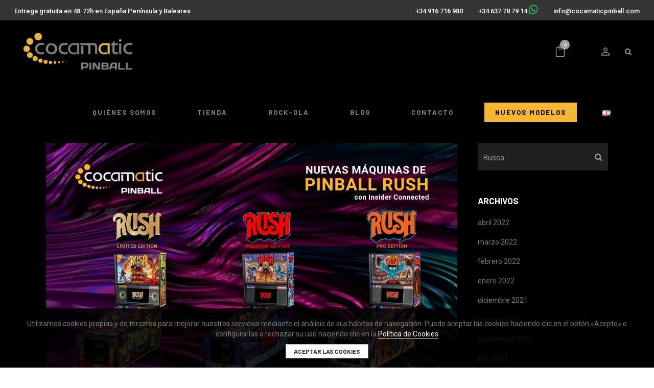

--- FILE ---
content_type: text/html; charset=UTF-8
request_url: https://www.cocamaticpinball.com/tag/rush/
body_size: 24374
content:
<!DOCTYPE html>
<html lang="es-ES">
<head>
	<meta charset="UTF-8" />
	
				<meta name="viewport" content="width=device-width,initial-scale=1,user-scalable=no">
		
	<link rel="profile" href="http://gmpg.org/xfn/11" />
	<link rel="pingback" href="https://www.cocamaticpinball.com/xmlrpc.php" />

	<title>Cocamatic Pinball | </title>
<meta name='robots' content='max-image-preview:large' />
	<style>img:is([sizes="auto" i], [sizes^="auto," i]) { contain-intrinsic-size: 3000px 1500px }</style>
	<link rel='dns-prefetch' href='//www.cocamaticpinball.com' />
<link rel='dns-prefetch' href='//www.google.com' />
<link rel='dns-prefetch' href='//fonts.googleapis.com' />
<link rel="alternate" type="application/rss+xml" title="Cocamatic Pinball &raquo; Feed" href="https://www.cocamaticpinball.com/feed/" />
<link rel="alternate" type="application/rss+xml" title="Cocamatic Pinball &raquo; Feed de los comentarios" href="https://www.cocamaticpinball.com/comments/feed/" />
<link rel="alternate" type="application/rss+xml" title="Cocamatic Pinball &raquo; Etiqueta Rush del feed" href="https://www.cocamaticpinball.com/tag/rush/feed/" />
<script type="text/javascript">
/* <![CDATA[ */
window._wpemojiSettings = {"baseUrl":"https:\/\/s.w.org\/images\/core\/emoji\/16.0.1\/72x72\/","ext":".png","svgUrl":"https:\/\/s.w.org\/images\/core\/emoji\/16.0.1\/svg\/","svgExt":".svg","source":{"concatemoji":"https:\/\/www.cocamaticpinball.com\/wp-includes\/js\/wp-emoji-release.min.js?ver=6.8.3"}};
/*! This file is auto-generated */
!function(s,n){var o,i,e;function c(e){try{var t={supportTests:e,timestamp:(new Date).valueOf()};sessionStorage.setItem(o,JSON.stringify(t))}catch(e){}}function p(e,t,n){e.clearRect(0,0,e.canvas.width,e.canvas.height),e.fillText(t,0,0);var t=new Uint32Array(e.getImageData(0,0,e.canvas.width,e.canvas.height).data),a=(e.clearRect(0,0,e.canvas.width,e.canvas.height),e.fillText(n,0,0),new Uint32Array(e.getImageData(0,0,e.canvas.width,e.canvas.height).data));return t.every(function(e,t){return e===a[t]})}function u(e,t){e.clearRect(0,0,e.canvas.width,e.canvas.height),e.fillText(t,0,0);for(var n=e.getImageData(16,16,1,1),a=0;a<n.data.length;a++)if(0!==n.data[a])return!1;return!0}function f(e,t,n,a){switch(t){case"flag":return n(e,"\ud83c\udff3\ufe0f\u200d\u26a7\ufe0f","\ud83c\udff3\ufe0f\u200b\u26a7\ufe0f")?!1:!n(e,"\ud83c\udde8\ud83c\uddf6","\ud83c\udde8\u200b\ud83c\uddf6")&&!n(e,"\ud83c\udff4\udb40\udc67\udb40\udc62\udb40\udc65\udb40\udc6e\udb40\udc67\udb40\udc7f","\ud83c\udff4\u200b\udb40\udc67\u200b\udb40\udc62\u200b\udb40\udc65\u200b\udb40\udc6e\u200b\udb40\udc67\u200b\udb40\udc7f");case"emoji":return!a(e,"\ud83e\udedf")}return!1}function g(e,t,n,a){var r="undefined"!=typeof WorkerGlobalScope&&self instanceof WorkerGlobalScope?new OffscreenCanvas(300,150):s.createElement("canvas"),o=r.getContext("2d",{willReadFrequently:!0}),i=(o.textBaseline="top",o.font="600 32px Arial",{});return e.forEach(function(e){i[e]=t(o,e,n,a)}),i}function t(e){var t=s.createElement("script");t.src=e,t.defer=!0,s.head.appendChild(t)}"undefined"!=typeof Promise&&(o="wpEmojiSettingsSupports",i=["flag","emoji"],n.supports={everything:!0,everythingExceptFlag:!0},e=new Promise(function(e){s.addEventListener("DOMContentLoaded",e,{once:!0})}),new Promise(function(t){var n=function(){try{var e=JSON.parse(sessionStorage.getItem(o));if("object"==typeof e&&"number"==typeof e.timestamp&&(new Date).valueOf()<e.timestamp+604800&&"object"==typeof e.supportTests)return e.supportTests}catch(e){}return null}();if(!n){if("undefined"!=typeof Worker&&"undefined"!=typeof OffscreenCanvas&&"undefined"!=typeof URL&&URL.createObjectURL&&"undefined"!=typeof Blob)try{var e="postMessage("+g.toString()+"("+[JSON.stringify(i),f.toString(),p.toString(),u.toString()].join(",")+"));",a=new Blob([e],{type:"text/javascript"}),r=new Worker(URL.createObjectURL(a),{name:"wpTestEmojiSupports"});return void(r.onmessage=function(e){c(n=e.data),r.terminate(),t(n)})}catch(e){}c(n=g(i,f,p,u))}t(n)}).then(function(e){for(var t in e)n.supports[t]=e[t],n.supports.everything=n.supports.everything&&n.supports[t],"flag"!==t&&(n.supports.everythingExceptFlag=n.supports.everythingExceptFlag&&n.supports[t]);n.supports.everythingExceptFlag=n.supports.everythingExceptFlag&&!n.supports.flag,n.DOMReady=!1,n.readyCallback=function(){n.DOMReady=!0}}).then(function(){return e}).then(function(){var e;n.supports.everything||(n.readyCallback(),(e=n.source||{}).concatemoji?t(e.concatemoji):e.wpemoji&&e.twemoji&&(t(e.twemoji),t(e.wpemoji)))}))}((window,document),window._wpemojiSettings);
/* ]]> */
</script>

<style id='wp-emoji-styles-inline-css' type='text/css'>

	img.wp-smiley, img.emoji {
		display: inline !important;
		border: none !important;
		box-shadow: none !important;
		height: 1em !important;
		width: 1em !important;
		margin: 0 0.07em !important;
		vertical-align: -0.1em !important;
		background: none !important;
		padding: 0 !important;
	}
</style>
<link rel='stylesheet' id='wp-block-library-css' href='https://www.cocamaticpinball.com/wp-includes/css/dist/block-library/style.min.css?ver=6.8.3' type='text/css' media='all' />
<style id='classic-theme-styles-inline-css' type='text/css'>
/*! This file is auto-generated */
.wp-block-button__link{color:#fff;background-color:#32373c;border-radius:9999px;box-shadow:none;text-decoration:none;padding:calc(.667em + 2px) calc(1.333em + 2px);font-size:1.125em}.wp-block-file__button{background:#32373c;color:#fff;text-decoration:none}
</style>
<style id='global-styles-inline-css' type='text/css'>
:root{--wp--preset--aspect-ratio--square: 1;--wp--preset--aspect-ratio--4-3: 4/3;--wp--preset--aspect-ratio--3-4: 3/4;--wp--preset--aspect-ratio--3-2: 3/2;--wp--preset--aspect-ratio--2-3: 2/3;--wp--preset--aspect-ratio--16-9: 16/9;--wp--preset--aspect-ratio--9-16: 9/16;--wp--preset--color--black: #000000;--wp--preset--color--cyan-bluish-gray: #abb8c3;--wp--preset--color--white: #ffffff;--wp--preset--color--pale-pink: #f78da7;--wp--preset--color--vivid-red: #cf2e2e;--wp--preset--color--luminous-vivid-orange: #ff6900;--wp--preset--color--luminous-vivid-amber: #fcb900;--wp--preset--color--light-green-cyan: #7bdcb5;--wp--preset--color--vivid-green-cyan: #00d084;--wp--preset--color--pale-cyan-blue: #8ed1fc;--wp--preset--color--vivid-cyan-blue: #0693e3;--wp--preset--color--vivid-purple: #9b51e0;--wp--preset--gradient--vivid-cyan-blue-to-vivid-purple: linear-gradient(135deg,rgba(6,147,227,1) 0%,rgb(155,81,224) 100%);--wp--preset--gradient--light-green-cyan-to-vivid-green-cyan: linear-gradient(135deg,rgb(122,220,180) 0%,rgb(0,208,130) 100%);--wp--preset--gradient--luminous-vivid-amber-to-luminous-vivid-orange: linear-gradient(135deg,rgba(252,185,0,1) 0%,rgba(255,105,0,1) 100%);--wp--preset--gradient--luminous-vivid-orange-to-vivid-red: linear-gradient(135deg,rgba(255,105,0,1) 0%,rgb(207,46,46) 100%);--wp--preset--gradient--very-light-gray-to-cyan-bluish-gray: linear-gradient(135deg,rgb(238,238,238) 0%,rgb(169,184,195) 100%);--wp--preset--gradient--cool-to-warm-spectrum: linear-gradient(135deg,rgb(74,234,220) 0%,rgb(151,120,209) 20%,rgb(207,42,186) 40%,rgb(238,44,130) 60%,rgb(251,105,98) 80%,rgb(254,248,76) 100%);--wp--preset--gradient--blush-light-purple: linear-gradient(135deg,rgb(255,206,236) 0%,rgb(152,150,240) 100%);--wp--preset--gradient--blush-bordeaux: linear-gradient(135deg,rgb(254,205,165) 0%,rgb(254,45,45) 50%,rgb(107,0,62) 100%);--wp--preset--gradient--luminous-dusk: linear-gradient(135deg,rgb(255,203,112) 0%,rgb(199,81,192) 50%,rgb(65,88,208) 100%);--wp--preset--gradient--pale-ocean: linear-gradient(135deg,rgb(255,245,203) 0%,rgb(182,227,212) 50%,rgb(51,167,181) 100%);--wp--preset--gradient--electric-grass: linear-gradient(135deg,rgb(202,248,128) 0%,rgb(113,206,126) 100%);--wp--preset--gradient--midnight: linear-gradient(135deg,rgb(2,3,129) 0%,rgb(40,116,252) 100%);--wp--preset--font-size--small: 13px;--wp--preset--font-size--medium: 20px;--wp--preset--font-size--large: 36px;--wp--preset--font-size--x-large: 42px;--wp--preset--spacing--20: 0.44rem;--wp--preset--spacing--30: 0.67rem;--wp--preset--spacing--40: 1rem;--wp--preset--spacing--50: 1.5rem;--wp--preset--spacing--60: 2.25rem;--wp--preset--spacing--70: 3.38rem;--wp--preset--spacing--80: 5.06rem;--wp--preset--shadow--natural: 6px 6px 9px rgba(0, 0, 0, 0.2);--wp--preset--shadow--deep: 12px 12px 50px rgba(0, 0, 0, 0.4);--wp--preset--shadow--sharp: 6px 6px 0px rgba(0, 0, 0, 0.2);--wp--preset--shadow--outlined: 6px 6px 0px -3px rgba(255, 255, 255, 1), 6px 6px rgba(0, 0, 0, 1);--wp--preset--shadow--crisp: 6px 6px 0px rgba(0, 0, 0, 1);}:where(.is-layout-flex){gap: 0.5em;}:where(.is-layout-grid){gap: 0.5em;}body .is-layout-flex{display: flex;}.is-layout-flex{flex-wrap: wrap;align-items: center;}.is-layout-flex > :is(*, div){margin: 0;}body .is-layout-grid{display: grid;}.is-layout-grid > :is(*, div){margin: 0;}:where(.wp-block-columns.is-layout-flex){gap: 2em;}:where(.wp-block-columns.is-layout-grid){gap: 2em;}:where(.wp-block-post-template.is-layout-flex){gap: 1.25em;}:where(.wp-block-post-template.is-layout-grid){gap: 1.25em;}.has-black-color{color: var(--wp--preset--color--black) !important;}.has-cyan-bluish-gray-color{color: var(--wp--preset--color--cyan-bluish-gray) !important;}.has-white-color{color: var(--wp--preset--color--white) !important;}.has-pale-pink-color{color: var(--wp--preset--color--pale-pink) !important;}.has-vivid-red-color{color: var(--wp--preset--color--vivid-red) !important;}.has-luminous-vivid-orange-color{color: var(--wp--preset--color--luminous-vivid-orange) !important;}.has-luminous-vivid-amber-color{color: var(--wp--preset--color--luminous-vivid-amber) !important;}.has-light-green-cyan-color{color: var(--wp--preset--color--light-green-cyan) !important;}.has-vivid-green-cyan-color{color: var(--wp--preset--color--vivid-green-cyan) !important;}.has-pale-cyan-blue-color{color: var(--wp--preset--color--pale-cyan-blue) !important;}.has-vivid-cyan-blue-color{color: var(--wp--preset--color--vivid-cyan-blue) !important;}.has-vivid-purple-color{color: var(--wp--preset--color--vivid-purple) !important;}.has-black-background-color{background-color: var(--wp--preset--color--black) !important;}.has-cyan-bluish-gray-background-color{background-color: var(--wp--preset--color--cyan-bluish-gray) !important;}.has-white-background-color{background-color: var(--wp--preset--color--white) !important;}.has-pale-pink-background-color{background-color: var(--wp--preset--color--pale-pink) !important;}.has-vivid-red-background-color{background-color: var(--wp--preset--color--vivid-red) !important;}.has-luminous-vivid-orange-background-color{background-color: var(--wp--preset--color--luminous-vivid-orange) !important;}.has-luminous-vivid-amber-background-color{background-color: var(--wp--preset--color--luminous-vivid-amber) !important;}.has-light-green-cyan-background-color{background-color: var(--wp--preset--color--light-green-cyan) !important;}.has-vivid-green-cyan-background-color{background-color: var(--wp--preset--color--vivid-green-cyan) !important;}.has-pale-cyan-blue-background-color{background-color: var(--wp--preset--color--pale-cyan-blue) !important;}.has-vivid-cyan-blue-background-color{background-color: var(--wp--preset--color--vivid-cyan-blue) !important;}.has-vivid-purple-background-color{background-color: var(--wp--preset--color--vivid-purple) !important;}.has-black-border-color{border-color: var(--wp--preset--color--black) !important;}.has-cyan-bluish-gray-border-color{border-color: var(--wp--preset--color--cyan-bluish-gray) !important;}.has-white-border-color{border-color: var(--wp--preset--color--white) !important;}.has-pale-pink-border-color{border-color: var(--wp--preset--color--pale-pink) !important;}.has-vivid-red-border-color{border-color: var(--wp--preset--color--vivid-red) !important;}.has-luminous-vivid-orange-border-color{border-color: var(--wp--preset--color--luminous-vivid-orange) !important;}.has-luminous-vivid-amber-border-color{border-color: var(--wp--preset--color--luminous-vivid-amber) !important;}.has-light-green-cyan-border-color{border-color: var(--wp--preset--color--light-green-cyan) !important;}.has-vivid-green-cyan-border-color{border-color: var(--wp--preset--color--vivid-green-cyan) !important;}.has-pale-cyan-blue-border-color{border-color: var(--wp--preset--color--pale-cyan-blue) !important;}.has-vivid-cyan-blue-border-color{border-color: var(--wp--preset--color--vivid-cyan-blue) !important;}.has-vivid-purple-border-color{border-color: var(--wp--preset--color--vivid-purple) !important;}.has-vivid-cyan-blue-to-vivid-purple-gradient-background{background: var(--wp--preset--gradient--vivid-cyan-blue-to-vivid-purple) !important;}.has-light-green-cyan-to-vivid-green-cyan-gradient-background{background: var(--wp--preset--gradient--light-green-cyan-to-vivid-green-cyan) !important;}.has-luminous-vivid-amber-to-luminous-vivid-orange-gradient-background{background: var(--wp--preset--gradient--luminous-vivid-amber-to-luminous-vivid-orange) !important;}.has-luminous-vivid-orange-to-vivid-red-gradient-background{background: var(--wp--preset--gradient--luminous-vivid-orange-to-vivid-red) !important;}.has-very-light-gray-to-cyan-bluish-gray-gradient-background{background: var(--wp--preset--gradient--very-light-gray-to-cyan-bluish-gray) !important;}.has-cool-to-warm-spectrum-gradient-background{background: var(--wp--preset--gradient--cool-to-warm-spectrum) !important;}.has-blush-light-purple-gradient-background{background: var(--wp--preset--gradient--blush-light-purple) !important;}.has-blush-bordeaux-gradient-background{background: var(--wp--preset--gradient--blush-bordeaux) !important;}.has-luminous-dusk-gradient-background{background: var(--wp--preset--gradient--luminous-dusk) !important;}.has-pale-ocean-gradient-background{background: var(--wp--preset--gradient--pale-ocean) !important;}.has-electric-grass-gradient-background{background: var(--wp--preset--gradient--electric-grass) !important;}.has-midnight-gradient-background{background: var(--wp--preset--gradient--midnight) !important;}.has-small-font-size{font-size: var(--wp--preset--font-size--small) !important;}.has-medium-font-size{font-size: var(--wp--preset--font-size--medium) !important;}.has-large-font-size{font-size: var(--wp--preset--font-size--large) !important;}.has-x-large-font-size{font-size: var(--wp--preset--font-size--x-large) !important;}
:where(.wp-block-post-template.is-layout-flex){gap: 1.25em;}:where(.wp-block-post-template.is-layout-grid){gap: 1.25em;}
:where(.wp-block-columns.is-layout-flex){gap: 2em;}:where(.wp-block-columns.is-layout-grid){gap: 2em;}
:root :where(.wp-block-pullquote){font-size: 1.5em;line-height: 1.6;}
</style>
<link rel='stylesheet' id='contact-form-7-css' href='https://www.cocamaticpinball.com/wp-content/plugins/contact-form-7/includes/css/styles.css?ver=6.1.4' type='text/css' media='all' />
<style id='woocommerce-inline-inline-css' type='text/css'>
.woocommerce form .form-row .required { visibility: visible; }
</style>
<link rel='stylesheet' id='mediaelement-css' href='https://www.cocamaticpinball.com/wp-includes/js/mediaelement/mediaelementplayer-legacy.min.css?ver=4.2.17' type='text/css' media='all' />
<link rel='stylesheet' id='wp-mediaelement-css' href='https://www.cocamaticpinball.com/wp-includes/js/mediaelement/wp-mediaelement.min.css?ver=6.8.3' type='text/css' media='all' />
<link rel='stylesheet' id='bridge-default-style-css' href='https://www.cocamaticpinball.com/wp-content/themes/bridge/style.css?ver=6.8.3' type='text/css' media='all' />
<link rel='stylesheet' id='bridge-qode-font_awesome-css' href='https://www.cocamaticpinball.com/wp-content/themes/bridge/css/font-awesome/css/font-awesome.min.css?ver=6.8.3' type='text/css' media='all' />
<link rel='stylesheet' id='bridge-qode-font_elegant-css' href='https://www.cocamaticpinball.com/wp-content/themes/bridge/css/elegant-icons/style.min.css?ver=6.8.3' type='text/css' media='all' />
<link rel='stylesheet' id='bridge-qode-linea_icons-css' href='https://www.cocamaticpinball.com/wp-content/themes/bridge/css/linea-icons/style.css?ver=6.8.3' type='text/css' media='all' />
<link rel='stylesheet' id='bridge-qode-dripicons-css' href='https://www.cocamaticpinball.com/wp-content/themes/bridge/css/dripicons/dripicons.css?ver=6.8.3' type='text/css' media='all' />
<link rel='stylesheet' id='bridge-qode-kiko-css' href='https://www.cocamaticpinball.com/wp-content/themes/bridge/css/kiko/kiko-all.css?ver=6.8.3' type='text/css' media='all' />
<link rel='stylesheet' id='bridge-qode-font_awesome_5-css' href='https://www.cocamaticpinball.com/wp-content/themes/bridge/css/font-awesome-5/css/font-awesome-5.min.css?ver=6.8.3' type='text/css' media='all' />
<link rel='stylesheet' id='bridge-stylesheet-css' href='https://www.cocamaticpinball.com/wp-content/themes/bridge/css/stylesheet.min.css?ver=6.8.3' type='text/css' media='all' />
<style id='bridge-stylesheet-inline-css' type='text/css'>
   .archive.disabled_footer_top .footer_top_holder, .archive.disabled_footer_bottom .footer_bottom_holder { display: none;}


</style>
<link rel='stylesheet' id='bridge-woocommerce-css' href='https://www.cocamaticpinball.com/wp-content/themes/bridge/css/woocommerce.min.css?ver=6.8.3' type='text/css' media='all' />
<link rel='stylesheet' id='bridge-woocommerce-responsive-css' href='https://www.cocamaticpinball.com/wp-content/themes/bridge/css/woocommerce_responsive.min.css?ver=6.8.3' type='text/css' media='all' />
<link rel='stylesheet' id='bridge-print-css' href='https://www.cocamaticpinball.com/wp-content/themes/bridge/css/print.css?ver=6.8.3' type='text/css' media='all' />
<link rel='stylesheet' id='bridge-style-dynamic-css' href='https://www.cocamaticpinball.com/wp-content/themes/bridge/css/style_dynamic_callback.php?ver=6.8.3' type='text/css' media='all' />
<link rel='stylesheet' id='bridge-responsive-css' href='https://www.cocamaticpinball.com/wp-content/themes/bridge/css/responsive.min.css?ver=6.8.3' type='text/css' media='all' />
<link rel='stylesheet' id='bridge-style-dynamic-responsive-css' href='https://www.cocamaticpinball.com/wp-content/themes/bridge/css/style_dynamic_responsive_callback.php?ver=6.8.3' type='text/css' media='all' />
<style id='bridge-style-dynamic-responsive-inline-css' type='text/css'>
.header_top .q_social_icon_holder .simple_social{
line-height: 33px;
}

.qbutton:before{
content: '';
position: absolute;
left: 39px;
right: 42px;
height: 1px;
background-color: currentColor;
top: calc(50% - 1px);
}

.qode-title-with-lines .elementor-heading-title{
position: relative;
}

.qode-title-with-lines .elementor-heading-title:before, .qode-title-with-lines .elementor-heading-title:after{
content: '';
position: relative;
width: 18px;
height: 1px;
display: inline-block;
vertical-align: middle;
background-color: #9c9c9c;
}

.qode-title-with-lines .elementor-heading-title:before{
margin-right: 15px;
}

.qode-title-with-lines .elementor-heading-title:after{
margin-left: 15px;
}

div.wpcf7 .cf7_custom_style_1 .ajax-loader{
    display: none;
}

.qode-cf-button-wrapper {
    display: inline-block;
    margin: 8px 0 0;
    position: relative;
}

.qode-cf-button-wrapper:before{
    content: '';
    position: absolute;
    left: 33px;
    right: 37px;
    height: 1px;
    background-color: currentColor;
    top: calc(50% - 1px);
    z-index: 1;
}

.q_social_icon_holder:hover .simple_social{
color: #d8d8d8 !important;
}

.q_counter_holder p.counter_text{
margin: 1px 0 0;
}

.q_team .q_team_title_holder .q_team_name{
font-size: 19px;
font-weight: 400;
line-height: 1.1em;
margin: 0 0 3px;
}

.q_team .q_team_title_holder span{
font-family: 'Charmonman', sans-serif;
font-size: 15px;
font-weight: 700;
}

@media only screen and (max-width: 1000px){
.header_top p, .header_top .q_social_icon_holder .simple_social, header .header_top .q_social_icon_holder{
line-height: 20px;
}

.header_top{
padding: 20px 0 0;
}
}

@media only screen and (max-width: 768px){
.q_icon_list p {
padding: 0 0 0 38px;
}

.q_icon_list p, .q_list.number.circle_number li {
line-height: 27px;
}
}

.testimonials_holder .flex-direction-nav a:before{
font-size: 15px;
}

.testimonials_holder.light .flex-direction-nav a:before{
color: #939393;
}

.testimonials_holder.light .flex-direction-nav a{
border: none;
}

.testimonials_holder .flex-direction-nav a.flex-next:before{
content: "\f054";
}

.testimonials_holder .flex-direction-nav a.flex-prev:before{
content: "\f053";
}

.testimonials_holder .flex-direction-nav li:first-child{
margin-right: 8px;
}

.testimonials_holder .flex-direction-nav li:last-child{
margin-left: 8px;
}

.qode-pl-holder .qode-pli .qode-pli-title a{
font-size: 19px;
font-weight: 400;
}

.qode-pl-holder .qode-pli .qode-pli-price{
font-family: 'Charmonman', sans-serif;
font-size: 15px;
font-weight: 700;
color: #fff;
}

.portfolio_navigation .portfolio_next a, .portfolio_navigation .portfolio_prev a{
border: none;
background-color: transparent;
color: #939393;
font-size: 15px;
}

.portfolio_navigation .portfolio_next a:hover, .portfolio_navigation .portfolio_prev a:hover{
background-color: transparent;
background-image: none !important;
color: #939393;
}

.portfolio_navigation .portfolio_prev a .fa-angle-left:before{
content: '\f053';
}

.portfolio_navigation .portfolio_next a .fa-angle-right:before{
content: '\f054';
}

.projects_holder article .portfolio_description{
background-color: transparent;
}

.qode_portfolio_related .projects_holder article .portfolio_description .project_category{
color: #ffffff !important;
font-family: 'Charmonman', sans-serif;
font-size: 15px;
font-weight: 700;
}

.title .text_above_title:before, .title .text_above_title:after{
    content: '';
    position: relative;
    width: 18px;
    height: 1px;
    display: inline-block;
    vertical-align: middle;
    background-color: #9c9c9c;
}

.title .text_above_title:before{
    margin-right: 15px;
}

.title .text_above_title:after{
    margin-left: 15px;
}

.latest_post_two_holder .latest_post_two_inner{
    text-align: center;
}

.latest_post_two_holder .latest_post_two_text{
    padding: 19px 0 0;
}

.latest_post_two_holder .latest_post_two_info{
    border: none
}

.latest_post_two_holder .latest_post_two_info_inner .post_info_date, .latest_post_two_holder .latest_post_two_info_inner img, .latest_post_two_holder .latest_post_two_text .separator.small{
    display: none;
}

.latest_post_two_holder .latest_post_two_info_inner .post_info_author_name{
    color: #ffffff;
    font-family: 'Charmonman', sans-serif;
    font-size: 15px;
    font-weight: 700;
    text-transform: capitalize;
}

.latest_post_two_holder .latest_post_two_info{
    padding-top: 8px;
}

.latest_post_two_holder .latest_post_two_info_inner .post_info_author_name:before, .latest_post_two_holder .latest_post_two_info_inner .post_info_author_name:after{
    content: '';
    position: relative;
    width: 18px;
    height: 1px;
    display: inline-block;
    vertical-align: middle;
    background-color: #9c9c9c;
}

.latest_post_two_holder .latest_post_two_info_inner .post_info_author_name:before{
    margin-right: 15px;
}

.latest_post_two_holder .latest_post_two_info_inner .post_info_author_name:after{
    margin-left: 15px;
}

.latest_post_two_holder .latest_post_two_text .latest_post_two_title a:hover{
    color: #d8d8d8 !important;
}

.header_top {
    background-color: rgba(53, 53, 53, 1) !important;
}

.header_top{
height: 40px;
box-sizing: border-box;
padding-top:6px;
}

.q_icon_list:hover .qode-ili-icon-holder,
.q_icon_with_title:hover .icon_holder .qode_iwt_icon_holder i {
color: #6f6e6e !important;
}

.elementor-widget-container .q_icon_with_title {
display: flex;
align-items: center;
margin: 0 0 7px;
}
.elementor-widget-container .q_icon_with_title .icon_holder {
margin-right:5px;
}
.elementor-widget-container .q_icon_with_title.tiny .icon_text_holder,
.elementor-widget-container .q_icon_with_title .icon_text_inner,
.elementor-widget-container .q_icon_with_title .icon_with_title_link{
padding: 0;
margin: 0;
}

.qode_portfolio_related h4 {
padding: 67px 0 55px;
}

.q_accordion_holder.accordion.boxed .ui-accordion-header{
background-color: #353535;
color: #fff;
font-family: 'Rokkitt', sans-serif;
}

.qode-single-product-summary .q_accordion_holder.accordion.boxed .ui-accordion-header .tab-title{
position: relative;
}

.qode-single-product-summary .q_accordion_holder.accordion.boxed .ui-accordion-header .tab-title:before{
content: '';
position: absolute;
left: -7px;
right: -7px;
height: 1px;
background-color: currentColor;
top: calc(50% - 1px);
transform: scaleX(0);
transition: all 0.3s ease;
}

.qode-single-product-summary .q_accordion_holder.accordion.boxed .ui-accordion-header:hover .tab-title:before,.qode-single-product-summary .q_accordion_holder.accordion.boxed .ui-accordion-header.ui-state-active .tab-title:before{
transform: scaleX(1);
}

.woocommerce .product .images {
margin-bottom: 131px;
}

.woocommerce div.product div.product_meta>.social_share_list_holder>span, .woocommerce div.product div.product_meta>span{
color: #bcbcbc;
}

footer .qode_icon_list_item .q_icon_list{
margin-bottom: 10px;
}

.widget #searchform{
background-color: #202020;
}

.blog_holder.blog_large_image h2, .blog_holder.blog_large_image h2 a, .blog_holder.blog_single article h2 {
font-size: 30px;
line-height: 1.25em;
}

.blog_holder article .post_text .post_text_inner {
padding: 55px 23px 35px;
}

.single_tags .tags_text h5,
.comment_number_inner h5{
color: #ffffff;
font-family: 'Charmonman', sans-serif;
font-size: 15px;
line-height: 20px;
font-style: normal;
font-weight: 700;
letter-spacing: 0px;
text-transform: capitalize;
}

.comment_holder {
padding: 28px 0 15px;
}

.q_accordion_holder.accordion .ui-accordion-header:hover{
color: #fff!important;
}

.woocommerce-page.single-product ul.products li.product a.product-category.product-info, .woocommerce ul.products li.product a.product-category.product-info{
padding-top: 25px;
}
@media only screen and (max-width: 1000px){
.header_top{
height: auto;
}
}
header:not(.with_hover_bg_color) nav.main_menu>ul>li:hover>a{
opacity: 1;
}

.qbutton:before, .qode-cf-button-wrapper:before{
transform: scaleX(0);
transition: all 0.3s ease;
}

nav.main_menu ul li a span.underline_dash, nav.vertical_menu ul li a span.underline_dash{
transform: translateX(-50%) scaleX(0);
transition: all 0.3s ease;
}

nav.main_menu ul li.active a span.underline_dash, nav.main_menu ul li:hover a span.underline_dash, nav.vertical_menu ul li.active a span.underline_dash, nav.vertical_menu ul li:hover a span.underline_dash{
transform: translateX(-50%) scaleX(1);
}

.qbutton:hover:before, .qode-cf-button-wrapper:hover:before{
transform: scaleX(1);
}

nav.main_menu ul li a span.underline_dash, nav.vertical_menu ul li a span.underline_dash{
opacity: 1;
background-color: #fff;
bottom: 7px;
}

.woocommerce ul.products li.product:hover .image-wrapper img {
    opacity: .6;
}
.woocommerce ul.products li.product, .woocommerce ul.products li.product a.product-category, .woocommerce-page ul.products li.product a.product-category {
    background-color: #000;
}
.woocommerce ul.products li.product:hover h6 {
    color: #818181!important;
}
.title .text_above_title{
margin: 0 0 0;
}
.qode-pl-holder .qode-pli-text-wrapper{
margin-bottom: 0;
}

.qode-pl-holder.qode-normal-space .qode-pl-outer .qode-pli{
padding-bottom: 25px;
}
.latest_post_two_holder .latest_post_two_image a{
overflow: hidden;
}

.latest_post_two_holder .latest_post_two_image a:before{
content: '';
position: absolute;
top: 0;
left: 0;
height: 100%;
width: 100%;
background-color: rgba(0,0,0,.35);
opacity: 0;
-webkit-transition: opacity .4s ease;
transition: opacity .4s ease;
z-index: 1;
}

.latest_post_two_holder .latest_post_two_image a:hover:before{
opacity: 1;
}

.latest_post_two_holder .latest_post_two_image a img{
transition: transform .4s ease;
}

.latest_post_two_holder .latest_post_two_image a:hover img{
transform: scale(1.05);
}
.elementor-widget-container .q_icon_with_title .icon_holder {
    margin-right: 14px;
}
aside.sidebar h6.latest_post_title.entry_title a {
    font-family: "Rokkitt", sans-serif;
    font-size: 16px;
    letter-spacing: 0px;
    font-weight: 400;
    text-transform: uppercase;
    color: #ffffff;
    font-style: normal;
}
aside.sidebar h6.latest_post_title.entry_title a:hover {
    color: #818181! important;
}
aside .widget h5:not(.latest_post_title), .wpb_widgetised_column .widget h5:not(.latest_post_title) {
    font-family: "Rokkitt", sans-serif;
    font-size: 19px;
    letter-spacing: 0px;
    font-weight: 400;
    text-transform: uppercase;
    color: #ffffff;
    font-style: normal;
}
.single_tags .tags_text h5, .comment_number_inner h5 {
    color: #ffffff;
    font-family: 'Rokkitt', sans-serif;
    font-size: 18px;
    line-height: 20px;
    font-style: normal;
    font-weight: 500;
    letter-spacing: 0px;
    text-transform: uppercase;
}
h5.blockquote-text {
    color: #ffffff;
    font-family: 'Charmonman', sans-serif;
    font-size: 18px;
    font-weight: 700;
    text-transform: none;
    line-height: 31px;
}
.testimonials_holder.light .flex-direction-nav a:before{
transition: all 0.2s ease;
}

.testimonials_holder.light .flex-direction-nav a:hover:before{
color: #fff;
}
.qode-pl-holder.qode-info-below-image .qode-pli .qode-pli-text-wrapper .qode-pli-add-to-cart a:hover {
    color: #fff;
}
.portfolio_detail .info h6 {
     font-family: "Rokkitt", sans-serif;
    font-size: 16px;
    letter-spacing: 0px;
    font-weight: 400;
    text-transform: uppercase;
    color: #ffffff;
    font-style: normal;
}
.blog_holder article:not(.format-quote):not(.format-link) .post_info a:hover {
    color: #818181! important;
}
article:not(.format-quote):not(.format-link) .blog_like a:hover span {
    color: #818181! important;
}
.portfolio_navigation .portfolio_next a:hover, .portfolio_navigation .portfolio_prev a:hover {
    color: #fff;
}
nav.mobile_menu ul li, nav.mobile_menu ul li ul li{
border-bottom: none;
}

</style>
<link rel='stylesheet' id='bridge-style-handle-google-fonts-css' href='https://fonts.googleapis.com/css?family=Raleway%3A100%2C200%2C300%2C400%2C500%2C600%2C700%2C800%2C900%2C100italic%2C300italic%2C400italic%2C700italic%7CBarlow%3A100%2C200%2C300%2C400%2C500%2C600%2C700%2C800%2C900%2C100italic%2C300italic%2C400italic%2C700italic%7CCharmonman%3A100%2C200%2C300%2C400%2C500%2C600%2C700%2C800%2C900%2C100italic%2C300italic%2C400italic%2C700italic%7CRoboto%3A100%2C200%2C300%2C400%2C500%2C600%2C700%2C800%2C900%2C100italic%2C300italic%2C400italic%2C700italic%7CRaleway%3A100%2C200%2C300%2C400%2C500%2C600%2C700%2C800%2C900%2C100italic%2C300italic%2C400italic%2C700italic%7CRokkitt%3A100%2C200%2C300%2C400%2C500%2C600%2C700%2C800%2C900%2C100italic%2C300italic%2C400italic%2C700italic&#038;subset=latin%2Clatin-ext&#038;ver=1.0.0' type='text/css' media='all' />
<link rel='stylesheet' id='bridge-core-dashboard-style-css' href='https://www.cocamaticpinball.com/wp-content/plugins/bridge-core/modules/core-dashboard/assets/css/core-dashboard.min.css?ver=6.8.3' type='text/css' media='all' />
<link rel='stylesheet' id='bridge-childstyle-css' href='https://www.cocamaticpinball.com/wp-content/themes/bridge-child/style.css?ver=6.8.3' type='text/css' media='all' />
<link rel='stylesheet' id='coca-styles-css' href='https://www.cocamaticpinball.com/wp-content/plugins/AlmaZen/css/coca-styles.css' type='text/css' media='all' />
<link rel='stylesheet' id='bootstrap-styles-css' href='https://www.cocamaticpinball.com/wp-content/plugins/AlmaZen/css/bootstrap.min.css' type='text/css' media='all' />
<script type="text/javascript" id="jquery-core-js-extra">
/* <![CDATA[ */
var pp = {"ajax_url":"https:\/\/www.cocamaticpinball.com\/wp-admin\/admin-ajax.php"};
/* ]]> */
</script>
<script type="text/javascript" src="https://www.cocamaticpinball.com/wp-includes/js/jquery/jquery.min.js?ver=3.7.1" id="jquery-core-js"></script>
<script type="text/javascript" src="https://www.cocamaticpinball.com/wp-includes/js/jquery/jquery-migrate.min.js?ver=3.4.1" id="jquery-migrate-js"></script>
<script type="text/javascript" src="https://www.cocamaticpinball.com/wp-content/plugins/recaptcha-woo/js/rcfwc.js?ver=1.0" id="rcfwc-js-js" defer="defer" data-wp-strategy="defer"></script>
<script type="text/javascript" src="https://www.google.com/recaptcha/api.js?hl=es_ES" id="recaptcha-js" defer="defer" data-wp-strategy="defer"></script>
<script type="text/javascript" src="https://www.cocamaticpinball.com/wp-content/plugins/woocommerce/assets/js/jquery-blockui/jquery.blockUI.min.js?ver=2.7.0-wc.10.4.3" id="wc-jquery-blockui-js" defer="defer" data-wp-strategy="defer"></script>
<script type="text/javascript" id="wc-add-to-cart-js-extra">
/* <![CDATA[ */
var wc_add_to_cart_params = {"ajax_url":"\/wp-admin\/admin-ajax.php","wc_ajax_url":"\/?wc-ajax=%%endpoint%%","i18n_view_cart":"Ver carrito","cart_url":"https:\/\/www.cocamaticpinball.com\/carrito\/","is_cart":"","cart_redirect_after_add":"no"};
/* ]]> */
</script>
<script type="text/javascript" src="https://www.cocamaticpinball.com/wp-content/plugins/woocommerce/assets/js/frontend/add-to-cart.min.js?ver=10.4.3" id="wc-add-to-cart-js" defer="defer" data-wp-strategy="defer"></script>
<script type="text/javascript" src="https://www.cocamaticpinball.com/wp-content/plugins/woocommerce/assets/js/js-cookie/js.cookie.min.js?ver=2.1.4-wc.10.4.3" id="wc-js-cookie-js" defer="defer" data-wp-strategy="defer"></script>
<script type="text/javascript" id="woocommerce-js-extra">
/* <![CDATA[ */
var woocommerce_params = {"ajax_url":"\/wp-admin\/admin-ajax.php","wc_ajax_url":"\/?wc-ajax=%%endpoint%%","i18n_password_show":"Mostrar contrase\u00f1a","i18n_password_hide":"Ocultar contrase\u00f1a"};
/* ]]> */
</script>
<script type="text/javascript" src="https://www.cocamaticpinball.com/wp-content/plugins/woocommerce/assets/js/frontend/woocommerce.min.js?ver=10.4.3" id="woocommerce-js" defer="defer" data-wp-strategy="defer"></script>
<script type="text/javascript" src="https://www.cocamaticpinball.com/wp-content/plugins/woocommerce/assets/js/select2/select2.full.min.js?ver=4.0.3-wc.10.4.3" id="wc-select2-js" defer="defer" data-wp-strategy="defer"></script>
<script type="text/javascript" src="https://www.cocamaticpinball.com/wp-content/plugins/AlmaZen/js/coca-scripts.js" id="coca-scripts-js"></script>
<script type="text/javascript" src="https://www.cocamaticpinball.com/wp-content/plugins/AlmaZen/js/bootstrap.min.js" id="bootstrap-scripts-js"></script>
<link rel="https://api.w.org/" href="https://www.cocamaticpinball.com/wp-json/" /><link rel="alternate" title="JSON" type="application/json" href="https://www.cocamaticpinball.com/wp-json/wp/v2/tags/284" /><link rel="EditURI" type="application/rsd+xml" title="RSD" href="https://www.cocamaticpinball.com/xmlrpc.php?rsd" />
<meta name="generator" content="WordPress 6.8.3" />
<meta name="generator" content="WooCommerce 10.4.3" />
<meta name="generator" content="performance-lab 4.0.1; plugins: ">
	<noscript><style>.woocommerce-product-gallery{ opacity: 1 !important; }</style></noscript>
	<meta name="generator" content="Elementor 3.34.2; features: additional_custom_breakpoints; settings: css_print_method-external, google_font-enabled, font_display-auto">
			<style>
				.e-con.e-parent:nth-of-type(n+4):not(.e-lazyloaded):not(.e-no-lazyload),
				.e-con.e-parent:nth-of-type(n+4):not(.e-lazyloaded):not(.e-no-lazyload) * {
					background-image: none !important;
				}
				@media screen and (max-height: 1024px) {
					.e-con.e-parent:nth-of-type(n+3):not(.e-lazyloaded):not(.e-no-lazyload),
					.e-con.e-parent:nth-of-type(n+3):not(.e-lazyloaded):not(.e-no-lazyload) * {
						background-image: none !important;
					}
				}
				@media screen and (max-height: 640px) {
					.e-con.e-parent:nth-of-type(n+2):not(.e-lazyloaded):not(.e-no-lazyload),
					.e-con.e-parent:nth-of-type(n+2):not(.e-lazyloaded):not(.e-no-lazyload) * {
						background-image: none !important;
					}
				}
			</style>
			<link rel="icon" href="https://www.cocamaticpinball.com/wp-content/uploads/2020/03/cropped-cocamatic-512-c-32x32.png" sizes="32x32" />
<link rel="icon" href="https://www.cocamaticpinball.com/wp-content/uploads/2020/03/cropped-cocamatic-512-c-192x192.png" sizes="192x192" />
<link rel="apple-touch-icon" href="https://www.cocamaticpinball.com/wp-content/uploads/2020/03/cropped-cocamatic-512-c-180x180.png" />
<meta name="msapplication-TileImage" content="https://www.cocamaticpinball.com/wp-content/uploads/2020/03/cropped-cocamatic-512-c-270x270.png" />
		<style type="text/css" id="wp-custom-css">
			.woocommerce-product-details__short-description {
	color: white;
}
.woocommerce-checkout-review-order-table {
	border: 1px white solid;
}
.woocommerce-checkout table.shop_table thead th {
	color: white;
}
.woocommerce-form__label > span{
	color: white;
}
.woocommerce ul.order_details, .woocommerce-page ul.order_details {
    color: #c5c5c5;
}

.woocommerce-checkout .shop_table.order_details tfoot tr:last-child td span.amount, .woocommerce-checkout .shop_table.order_details tr td a {
color: white;
}

.woocommerce-customer-details {
	color: #c5c5c5;
}

.coca-trailer-play > a > img {
	margin-top: 20px;
}
.post_info > span,
.post_comments{
	display: none;
}
		</style>
		</head>

<body class="archive tag tag-rush tag-284 wp-custom-logo wp-theme-bridge wp-child-theme-bridge-child theme-bridge bridge-core-3.3.4.5 woocommerce-no-js qode-optimizer-1.0.4  qode-title-hidden qode_grid_1300 footer_responsive_adv qode-content-sidebar-responsive qode-overridden-elementors-fonts qode_disabled_responsive_button_padding_change columns-4 qode-child-theme-ver-1.0.0 qode-theme-ver-30.8.8.5 qode-theme-bridge disabled_footer_bottom elementor-default elementor-kit-448" itemscope itemtype="http://schema.org/WebPage">




<div class="wrapper">
	<div class="wrapper_inner">

    
		<!-- Google Analytics start -->
					<script>
				var _gaq = _gaq || [];
				_gaq.push(['_setAccount', 'G-H3QC93LWEH']);
				_gaq.push(['_trackPageview']);

				(function() {
					var ga = document.createElement('script'); ga.type = 'text/javascript'; ga.async = true;
					ga.src = ('https:' == document.location.protocol ? 'https://ssl' : 'http://www') + '.google-analytics.com/ga.js';
					var s = document.getElementsByTagName('script')[0]; s.parentNode.insertBefore(ga, s);
				})();
			</script>
				<!-- Google Analytics end -->

		
	<header class="has_woocommerce_dropdown  has_top scroll_header_top_area  stick scrolled_not_transparent page_header">
	<div class="header_inner clearfix">
		<form role="search" action="https://www.cocamaticpinball.com/" class="qode_search_form_2" method="get">
	                <div class="form_holder_outer">
                    <div class="form_holder">
                        <input type="text" placeholder="Busca" name="s" class="qode_search_field" autocomplete="off" />
                        <a class="qode_search_submit" href="javascript:void(0)">
							<i class="qode_icon_font_awesome fa fa-search " ></i>                        </a>
                    </div>
                </div>
				</form>		<div class="header_top_bottom_holder">
				<div class="header_top clearfix" style='background-color:rgba(53, 53, 53, 1);' >
							<div class="left">
						<div class="inner">
							<div class="header-widget widget_text header-left-widget">			<div class="textwidget"><p>Entrega gratuita en 48-72h en España Península y Baleares</p>
</div>
		</div>						</div>
					</div>
					<div class="right">
						<div class="inner">
							<div class="header-widget widget_text header-right-widget">			<div class="textwidget"><p><a href="tel:0034916716980">+34 916 716 980</a></p>
</div>
		</div><div class="header-widget widget_text header-right-widget">			<div class="textwidget"><p><a href="tel:0034637787914">+34 637 78 79 14</a> <i class="fa fa-whatsapp coca-color-whatsapp font-size-20 coca-bg-color-transparent"></i></p>
</div>
		</div><div class="header-widget widget_text header-right-widget">			<div class="textwidget"><p><a href="mailto:info@cocamaticpinball.com">info@cocamaticpinball.com</a></p>
</div>
		</div>						</div>
					</div>
						</div>

			<div class="header_bottom clearfix" style=' background-color:rgba(0, 0, 0, 1);' >
											<div class="header_inner_left">
																	<div class="mobile_menu_button">
		<span>
			<i class="qode_icon_font_awesome fa fa-bars " ></i>		</span>
	</div>
								<div class="logo_wrapper" >
	<div class="q_logo">
		<a itemprop="url" href="https://www.cocamaticpinball.com/" >
             <img itemprop="image" class="normal" src="https://www.cocamaticpinball.com/wp-content/uploads/2020/03/cocamatic-pinball-logo-1.png" alt="Logotipo"> 			 <img itemprop="image" class="light" src="https://www.cocamaticpinball.com/wp-content/uploads/2020/03/cocamatic-pinball-logo-1.png" alt="Logotipo"/> 			 <img itemprop="image" class="dark" src="https://www.cocamaticpinball.com/wp-content/uploads/2020/03/cocamatic-pinball-logo-1.png" alt="Logotipo"/> 			 <img itemprop="image" class="sticky" src="https://www.cocamaticpinball.com/wp-content/uploads/2020/03/cocamatic-pinball-logo-1.png" alt="Logotipo"/> 			 <img itemprop="image" class="mobile" src="https://www.cocamaticpinball.com/wp-content/uploads/2020/03/cocamatic-pinball-logo-1.png" alt="Logotipo"/> 					</a>
	</div>
	</div>															</div>
															<div class="header_inner_right">
									<div class="side_menu_button_wrapper right">
																					<div class="header_bottom_right_widget_holder"><div class="header_bottom_widget widget_woocommerce-dropdown-cart">		<div class="shopping_cart_outer">
			<div class="shopping_cart_inner">
				<div class="shopping_cart_header">
					<a class="header_cart cart_icon" href="https://www.cocamaticpinball.com/carrito/">
												<span class="header_cart_span">0</span>
					</a>
					<div class="shopping_cart_dropdown">
						<div class="shopping_cart_dropdown_inner">
															<ul class="cart_list product_list_widget">
																			<li>No hay productos en el carrito.</li>
																	</ul>
						</div>
			            <a itemprop="url" href="https://www.cocamaticpinball.com/carrito/" class="qbutton white view-cart">Carrito <i class="fa fa-shopping-cart"></i></a>
						<span class="total">Total:<span><span class="woocommerce-Price-amount amount"><bdi>0,00&nbsp;<span class="woocommerce-Price-currencySymbol">&euro;</span></bdi></span></span></span>
					</div>
				</div>
			</div>
		</div>
	</div></div>
																				<div class="textwidget custom-html-widget">        <a href="https://www.cocamaticpinball.com/mi-cuenta/"><span class="material-icons coca-color-main-0 mt-10 coca-color-main-0-hover">person_outline</span></a>
        </div>										<div class="side_menu_button">
												<a class="search_button search_slides_from_header_bottom normal" href="javascript:void(0)">
		<i class="qode_icon_font_awesome fa fa-search " ></i>	</a>

																							
										</div>
									</div>
								</div>
							
							
							<nav class="main_menu drop_down right">
								<ul id="menu-main-menu-es" class=""><li id="nav-menu-item-755" class="menu-item menu-item-type-post_type menu-item-object-page  narrow"><a href="https://www.cocamaticpinball.com/quienes-somos/" class=""><i class="menu_icon blank fa"></i><span>Quiénes somos</span><span class="plus"></span></a></li>
<li id="nav-menu-item-2168" class="menu-item menu-item-type-post_type menu-item-object-page menu-item-has-children  has_sub narrow"><a href="https://www.cocamaticpinball.com/tienda/" class=" no_link" style="cursor: default;" onclick="JavaScript: return false;"><i class="menu_icon blank fa"></i><span>Tienda</span><span class="plus"></span></a>
<div class="second"><div class="inner"><ul>
	<li id="nav-menu-item-2172" class="menu-item menu-item-type-custom menu-item-object-custom "><a href="https://www.cocamaticpinball.com/product-category/maquinas-de-pinball/" class=""><i class="menu_icon blank fa"></i><span>Pinballs Stern</span><span class="plus"></span></a></li>
	<li id="nav-menu-item-2169" class="menu-item menu-item-type-custom menu-item-object-custom "><a href="https://www.cocamaticpinball.com/product-category/accesorios-para-maquinas-de-pinball/" class=""><i class="menu_icon blank fa"></i><span>Accesorios</span><span class="plus"></span></a></li>
	<li id="nav-menu-item-2170" class="menu-item menu-item-type-custom menu-item-object-custom "><a href="https://www.cocamaticpinball.com/product-category/merchandising-cocamatic/" class=""><i class="menu_icon blank fa"></i><span>Merchandising</span><span class="plus"></span></a></li>
	<li id="nav-menu-item-2171" class="menu-item menu-item-type-custom menu-item-object-custom "><a href="https://www.cocamaticpinball.com/product-category/repuestos-pinball-stern/" class=""><i class="menu_icon blank fa"></i><span>Repuestos</span><span class="plus"></span></a></li>
</ul></div></div>
</li>
<li id="nav-menu-item-2047" class="menu-item menu-item-type-post_type menu-item-object-page  narrow"><a href="https://www.cocamaticpinball.com/rock-ola/" class=""><i class="menu_icon blank fa"></i><span>Rock-ola</span><span class="plus"></span></a></li>
<li id="nav-menu-item-757" class="menu-item menu-item-type-post_type menu-item-object-page  narrow"><a href="https://www.cocamaticpinball.com/blog/" class=""><i class="menu_icon blank fa"></i><span>Blog</span><span class="plus"></span></a></li>
<li id="nav-menu-item-808" class="menu-item menu-item-type-post_type menu-item-object-page  narrow"><a href="https://www.cocamaticpinball.com/contacto/" class=""><i class="menu_icon blank fa"></i><span>Contacto</span><span class="plus"></span></a></li>
<li id="nav-menu-item-758" class="menu-item menu-item-type-post_type menu-item-object-page  narrow"><a title="coca-menu-btn" href="https://www.cocamaticpinball.com/modelos/" class=""><i class="menu_icon blank fa"></i><span>Nuevos modelos</span><span class="plus"></span></a></li>
<li id="nav-menu-item-998-en" class="lang-item lang-item-55 lang-item-en no-translation lang-item-first menu-item menu-item-type-custom menu-item-object-custom  narrow"><a href="https://www.cocamaticpinball.com/en/cocamatic-pinball-en/" class=""><i class="menu_icon blank fa"></i><span><img src="[data-uri]" alt="English" width="16" height="11" style="width: 16px; height: 11px;" /></span><span class="plus"></span></a></li>
</ul>							</nav>
														<nav class="mobile_menu">
	<ul id="menu-main-menu-en" class=""><li id="mobile-menu-item-1031" class="menu-item menu-item-type-post_type menu-item-object-page "><a href="https://www.cocamaticpinball.com/en/about-us/" class=""><span>About us</span></a><span class="mobile_arrow"><i class="fa fa-angle-right"></i><i class="fa fa-angle-down"></i></span></li>
<li id="mobile-menu-item-1038" class="menu-item menu-item-type-post_type menu-item-object-page menu-item-has-children  has_sub"><h3><span>Shop</span></h3><span class="mobile_arrow"><i class="fa fa-angle-right"></i><i class="fa fa-angle-down"></i></span>
<ul class="sub_menu">
	<li id="mobile-menu-item-2212" class="menu-item menu-item-type-custom menu-item-object-custom "><a href="https://www.cocamaticpinball.com/en/product-category/pinball-games/" class=""><span>Pinballs Stern</span></a><span class="mobile_arrow"><i class="fa fa-angle-right"></i><i class="fa fa-angle-down"></i></span></li>
	<li id="mobile-menu-item-2214" class="menu-item menu-item-type-custom menu-item-object-custom "><a href="https://www.cocamaticpinball.com/en/product-category/accesories/" class=""><span>Accesories</span></a><span class="mobile_arrow"><i class="fa fa-angle-right"></i><i class="fa fa-angle-down"></i></span></li>
	<li id="mobile-menu-item-2215" class="menu-item menu-item-type-custom menu-item-object-custom "><a href="https://www.cocamaticpinball.com/en/product-category/merchandising-en/" class=""><span>Merchandising</span></a><span class="mobile_arrow"><i class="fa fa-angle-right"></i><i class="fa fa-angle-down"></i></span></li>
	<li id="mobile-menu-item-2216" class="menu-item menu-item-type-custom menu-item-object-custom "><a href="https://www.cocamaticpinball.com/en/product-category/pinball-parts/" class=""><span>Pinball Parts</span></a><span class="mobile_arrow"><i class="fa fa-angle-right"></i><i class="fa fa-angle-down"></i></span></li>
</ul>
</li>
<li id="mobile-menu-item-2120" class="menu-item menu-item-type-post_type menu-item-object-page "><a href="https://www.cocamaticpinball.com/en/rock-ola-en/" class=""><span>Rock-ola</span></a><span class="mobile_arrow"><i class="fa fa-angle-right"></i><i class="fa fa-angle-down"></i></span></li>
<li id="mobile-menu-item-1033" class="menu-item menu-item-type-post_type menu-item-object-page "><a href="https://www.cocamaticpinball.com/en/blog-4/" class=""><span>Blog</span></a><span class="mobile_arrow"><i class="fa fa-angle-right"></i><i class="fa fa-angle-down"></i></span></li>
<li id="mobile-menu-item-1175" class="menu-item menu-item-type-post_type menu-item-object-page "><a href="https://www.cocamaticpinball.com/en/contact/" class=""><span>Contact</span></a><span class="mobile_arrow"><i class="fa fa-angle-right"></i><i class="fa fa-angle-down"></i></span></li>
<li id="mobile-menu-item-1037" class="menu-item menu-item-type-post_type menu-item-object-page "><a title="coca-menu-btn" href="https://www.cocamaticpinball.com/en/models/" class=""><span>New Models</span></a><span class="mobile_arrow"><i class="fa fa-angle-right"></i><i class="fa fa-angle-down"></i></span></li>
<li id="mobile-menu-item-1005-en" class="lang-item lang-item-55 lang-item-en no-translation lang-item-first menu-item menu-item-type-custom menu-item-object-custom "><a href="https://www.cocamaticpinball.com/en/cocamatic-pinball-en/" class=""><span><img src="[data-uri]" alt="English" width="16" height="11" style="width: 16px; height: 11px;" /></span></a><span class="mobile_arrow"><i class="fa fa-angle-right"></i><i class="fa fa-angle-down"></i></span></li>
</ul></nav>											</div>
			</div>
		</div>

</header>	<a id="back_to_top" href="#">
        <span class="fa-stack">
            <i class="qode_icon_font_awesome fa fa-angle-up " ></i>        </span>
	</a>
	
	
    
    	
    
    <div class="content content_top_margin_none">
        <div class="content_inner  ">
    
	
		
		<!-- COCA - hamlet237 -->
		
				<!-- End COCA - hamlet237 --> 

				<div class="container">
            			<div class="container_inner default_template_holder clearfix">
									<div class="two_columns_75_25 background_color_sidebar grid2 clearfix">
						<div class="column1">
							<div class="column_inner">
								<div class="blog_holder blog_large_image">

	
    <!--if template name is defined than it is used our template and we can use query '$blog_query'-->
    
        <!--otherwise it is archive or category page and we don't have query-->
                    		<article id="post-1722" class="post-1722 post type-post status-publish format-standard has-post-thumbnail hentry category-cocamatic category-lanzamientos tag-cocamatic-pinball tag-rush tag-stern">
			<div class="post_content_holder">
									<div class="post_image">
						<a itemprop="url" href="https://www.cocamaticpinball.com/1722-2/" title="LANZAMIENTO DE PINBALL RUSH CON INSIDER CONNECTED™">
							<img fetchpriority="high" width="1300" height="900" src="https://www.cocamaticpinball.com/wp-content/uploads/2022/01/POST-PINBALL-RUSH-1300-x-900-px.jpg" class="attachment-full size-full wp-post-image" alt="" decoding="async" srcset="https://www.cocamaticpinball.com/wp-content/uploads/2022/01/POST-PINBALL-RUSH-1300-x-900-px.jpg 1300w, https://www.cocamaticpinball.com/wp-content/uploads/2022/01/POST-PINBALL-RUSH-1300-x-900-px-300x208.jpg 300w, https://www.cocamaticpinball.com/wp-content/uploads/2022/01/POST-PINBALL-RUSH-1300-x-900-px-1024x709.jpg 1024w, https://www.cocamaticpinball.com/wp-content/uploads/2022/01/POST-PINBALL-RUSH-1300-x-900-px-768x532.jpg 768w, https://www.cocamaticpinball.com/wp-content/uploads/2022/01/POST-PINBALL-RUSH-1300-x-900-px-700x485.jpg 700w" sizes="(max-width: 1300px) 100vw, 1300px" />						</a>
					</div>
								<div class="post_text">
					<div class="post_text_inner">
						<h2 itemprop="name" class="entry_title"><span itemprop="dateCreated" class="date entry_date updated">11 Ene<meta itemprop="interactionCount" content="UserComments: 0"/></span> <a itemprop="url" href="https://www.cocamaticpinball.com/1722-2/" title="LANZAMIENTO DE PINBALL RUSH CON INSIDER CONNECTED™">LANZAMIENTO DE PINBALL RUSH CON INSIDER CONNECTED™</a></h2>
						<div class="post_info">
							<span class="time">Publicado en 11:50h</span>
							en <a href="https://www.cocamaticpinball.com/category/cocamatic/" rel="category tag">Cocamatic</a>, <a href="https://www.cocamaticpinball.com/category/lanzamientos/" rel="category tag">Lanzamientos</a>                            																											</div>

                        <p itemprop="description" class="post_excerpt">
Más de 40 millones de discos vendidos. Más de 40 años de creatividad sin igual. Innumerables tours con entradas agotadas. Una apasionada base de fans global. Una estrella en el Paseo de la Fama de Hollywood…



Para los tres miembros de la banda, sin embargo, nunca...</p>                                <div class="post_more">
                                    <a itemprop="url" href="https://www.cocamaticpinball.com/1722-2/" class="qbutton small">Leer Más</a>
                                </div>
                            					</div>
				</div>
			</div>
		</article>
		

                                                                                                </div>
							</div>
						</div>
						<div class="column2">
							<!-- COCA - hamlet237 -->
							<!--  -->

							<div class="column_inner">
								<aside class="sidebar">
									<div id="search-2" class="widget widget_search posts_holder"><form role="search" method="get" id="searchform" action="https://www.cocamaticpinball.com/">
    <div><label class="screen-reader-text" for="s">Búsqueda de:</label>
        <input type="text" value="" placeholder="Busca" name="s" id="s" />
        <input type="submit" id="searchsubmit" value="&#xf002" />
    </div>
</form></div><div id="archives-2" class="widget widget_archive posts_holder"><h5>Archivos</h5>
			<ul>
					<li><a href='https://www.cocamaticpinball.com/2022/04/'>abril 2022</a></li>
	<li><a href='https://www.cocamaticpinball.com/2022/03/'>marzo 2022</a></li>
	<li><a href='https://www.cocamaticpinball.com/2022/02/'>febrero 2022</a></li>
	<li><a href='https://www.cocamaticpinball.com/2022/01/'>enero 2022</a></li>
	<li><a href='https://www.cocamaticpinball.com/2021/12/'>diciembre 2021</a></li>
	<li><a href='https://www.cocamaticpinball.com/2021/10/'>octubre 2021</a></li>
	<li><a href='https://www.cocamaticpinball.com/2021/09/'>septiembre 2021</a></li>
	<li><a href='https://www.cocamaticpinball.com/2021/07/'>julio 2021</a></li>
	<li><a href='https://www.cocamaticpinball.com/2021/06/'>junio 2021</a></li>
	<li><a href='https://www.cocamaticpinball.com/2020/01/'>enero 2020</a></li>
	<li><a href='https://www.cocamaticpinball.com/2019/09/'>septiembre 2019</a></li>
	<li><a href='https://www.cocamaticpinball.com/2019/08/'>agosto 2019</a></li>
			</ul>

			</div><div id="categories-2" class="widget widget_categories posts_holder"><h5>Categorías</h5>
			<ul>
					<li class="cat-item cat-item-1"><a href="https://www.cocamaticpinball.com/category/cocamatic/">Cocamatic</a>
</li>
	<li class="cat-item cat-item-201"><a href="https://www.cocamaticpinball.com/category/lanzamientos/">Lanzamientos</a>
</li>
			</ul>

			</div><div id="tag_cloud-2" class="widget widget_tag_cloud posts_holder"><h5>Etiquetas</h5><div class="tagcloud"><a href="https://www.cocamaticpinball.com/tag/cocamatic/" class="tag-cloud-link tag-link-66 tag-link-position-1" style="font-size: 19.9pt;" aria-label="Cocamatic (13 elementos)">Cocamatic</a>
<a href="https://www.cocamaticpinball.com/tag/cocamatic-pinball/" class="tag-cloud-link tag-link-271 tag-link-position-2" style="font-size: 16.4pt;" aria-label="Cocamatic Pinball (7 elementos)">Cocamatic Pinball</a>
<a href="https://www.cocamaticpinball.com/tag/elvira-house/" class="tag-cloud-link tag-link-267 tag-link-position-3" style="font-size: 8pt;" aria-label="Elvira House (1 elemento)">Elvira House</a>
<a href="https://www.cocamaticpinball.com/tag/pinball/" class="tag-cloud-link tag-link-62 tag-link-position-4" style="font-size: 21.72pt;" aria-label="Pinball (18 elementos)">Pinball</a>
<a href="https://www.cocamaticpinball.com/tag/rush/" class="tag-cloud-link tag-link-284 tag-link-position-5" style="font-size: 8pt;" aria-label="Rush (1 elemento)">Rush</a>
<a href="https://www.cocamaticpinball.com/tag/stern/" class="tag-cloud-link tag-link-64 tag-link-position-6" style="font-size: 22pt;" aria-label="Stern (19 elementos)">Stern</a></div>
</div>								</aside>
							</div>
							<!-- End COCA - hamlet237 -->
						</div>
					</div>
						</div>
            		</div>

      <script>
        jQuery(document).ready(function($) {
          if($('.coca-link-disclaimer label').length) {
            $('.coca-link-disclaimer label').html($('.coca-link-disclaimer label').html().replace('Términos y Condiciones','<a href="/aviso-legal/" target="_blank" class="coca-link-disclaimer-btn">Términos y Condiciones</a>'));
            $('.coca-link-disclaimer label').html($('.coca-link-disclaimer label').html().replace('terms and conditions','<a href="/aviso-legal/" target="_blank" class="coca-link-disclaimer-btn">terms and conditions</a>'));
           
            $('.coca-link-disclaimer label').html($('.coca-link-disclaimer label').html().replace('Política de Privacidad','<a href="/politica-de-privacidad/" target="_blank" class="coca-link-disclaimer-btn">Política de Privacidad</a>'));
            $('.coca-link-disclaimer label').html($('.coca-link-disclaimer label').html().replace('Privacy Policy','<a href="/politica-de-privacidad/" target="_blank" class="coca-link-disclaimer-btn">Privacy Policy</a>'));
          }

          if($('.checkbox-856 .wpcf7-list-item-label').length) {
            $('.checkbox-856 .wpcf7-list-item-label').html($('.checkbox-856 .wpcf7-list-item-label').html().replace('Términos y Condiciones','<a href="/aviso-legal/" target="_blank" class="coca-link-disclaimer-btn">Términos y Condiciones</a>'));
            $('.checkbox-856 .wpcf7-list-item-label').html($('.checkbox-856 .wpcf7-list-item-label').html().replace('terms and conditions','<a href="/aviso-legal/" target="_blank" class="coca-link-disclaimer-btn">terms and conditions</a>'));

            $('.checkbox-856 .wpcf7-list-item-label').html($('.checkbox-856 .wpcf7-list-item-label').html().replace('Política de Privacidad','<a href="/politica-de-privacidad/" target="_blank" class="coca-link-disclaimer-btn">Política de Privacidad</a>'));
            $('.checkbox-856 .wpcf7-list-item-label').html($('.checkbox-856 .wpcf7-list-item-label').html().replace('Privacy Policy','<a href="/politica-de-privacidad/" target="_blank" class="coca-link-disclaimer-btn">Privacy Policy</a>'));
          }
        });
      </script>

        </div>
      </div>
      <section style="background-image: url('/wp-content/uploads/2020/04/cocamatic-pinball-miembros.jpg'); background-position: 50% 0px;" class="parallax_section_holder elementor-element elementor-element-9155274 elementor-section-full_width parallax_section_holder elementor-section-height-default elementor-section-height-default qode_elementor_container_no elementor-section elementor-top-section width-100-percent" data-speed="0" data-id="9155274" data-element_type="section" data-settings="{'background_background':'classic','qode_parallax_image':{'url':'https:\/\/cocamatic-web.dev.bjaland.co\/wp-content\/uploads\/2020\/03\/cocamatic-pinball-miembros.jpg','id':478}}">
        <div class="elementor-container elementor-column-gap-default">
          <div class="elementor-row">
            <div class="elementor-element elementor-element-efbd9d1 elementor-column elementor-col-100 elementor-top-column" data-id="efbd9d1" data-element_type="column">
              <div class="elementor-column-wrap elementor-element-populated coca-call-to-action">
                <div class="elementor-widget-wrap">
                  <div class="elementor-element elementor-element-2c6b996 qode-title-with-lines elementor-widget elementor-widget-heading" data-id="2c6b996" data-element_type="widget" data-widget_type="heading.default">
                    <div class="elementor-widget-container">
                      <h6 class="elementor-heading-title elementor-size-default">Recibe las novedades y</h6>
                    </div>
                  </div>
                  <div class="elementor-element elementor-element-4afb880 elementor-widget elementor-widget-heading" data-id="4afb880" data-element_type="widget" data-widget_type="heading.default">
                    <div class="elementor-widget-container">
                      <h3 class="elementor-heading-title elementor-size-default mb-50">Un set de fondos de pantalla gratis</h3>
                    </div>
                  </div>
                  <div class="elementor-element elementor-element-c199e2d elementor-widget elementor-widget-spacer" data-id="c199e2d" data-element_type="widget" data-widget_type="spacer.default">
                    <div class="elementor-widget-container">
                      <div class="elementor-spacer">
                        <div class="elementor-spacer-inner"></div>
                      </div>
                    </div>
                  </div>
                  <div class="elementor-element elementor-element-bc543ab elementor-widget__width-auto elementor-widget elementor-widget-bridge_button" data-id="bc543ab" data-element_type="widget" data-widget_type="bridge_button.default">
                      
  
  <div class="
    mailpoet_form_popup_overlay
      "></div>
  <div
    id="mailpoet_form_1"
    class="
      mailpoet_form
      mailpoet_form_shortcode
      mailpoet_form_position_
      mailpoet_form_animation_
    "
      >

    <style type="text/css">
     #mailpoet_form_1 .mailpoet_form { padding: 10px; }
#mailpoet_form_1 .mailpoet_column_with_background { padding: 10px; }
#mailpoet_form_1 .mailpoet_form_column:not(:first-child) { margin-left: 20px; }
#mailpoet_form_1 .mailpoet_paragraph { line-height: 20px; margin-bottom: 20px; }
#mailpoet_form_1 .mailpoet_segment_label, #mailpoet_form_1 .mailpoet_text_label, #mailpoet_form_1 .mailpoet_textarea_label, #mailpoet_form_1 .mailpoet_select_label, #mailpoet_form_1 .mailpoet_radio_label, #mailpoet_form_1 .mailpoet_checkbox_label, #mailpoet_form_1 .mailpoet_list_label, #mailpoet_form_1 .mailpoet_date_label { display: block; font-weight: normal; }
#mailpoet_form_1 .mailpoet_text, #mailpoet_form_1 .mailpoet_textarea, #mailpoet_form_1 .mailpoet_select, #mailpoet_form_1 .mailpoet_date_month, #mailpoet_form_1 .mailpoet_date_day, #mailpoet_form_1 .mailpoet_date_year, #mailpoet_form_1 .mailpoet_date { display: block; }
#mailpoet_form_1 .mailpoet_text, #mailpoet_form_1 .mailpoet_textarea { width: 200px; }
#mailpoet_form_1 .mailpoet_checkbox {  }
#mailpoet_form_1 .mailpoet_submit {  }
#mailpoet_form_1 .mailpoet_divider {  }
#mailpoet_form_1 .mailpoet_message {  }
#mailpoet_form_1 .mailpoet_validate_success { font-weight: 600; color: #468847; }
#mailpoet_form_1 .mailpoet_validate_error { color: #b94a48; }
#mailpoet_form_1 .mailpoet_form_loading { width: 30px; text-align: center; line-height: normal; }
#mailpoet_form_1 .mailpoet_form_loading > span { width: 5px; height: 5px; background-color: #5b5b5b; }#mailpoet_form_1{border-radius: 0px;text-align: left;}#mailpoet_form_1 form.mailpoet_form {padding: 20px;}#mailpoet_form_1{width: 100%;}#mailpoet_form_1 .mailpoet_message {margin: 0; padding: 0 20px;}#mailpoet_form_1 .mailpoet_paragraph.last {margin-bottom: 0} @media (max-width: 500px) {#mailpoet_form_1 {background-image: none;}} @media (min-width: 500px) {#mailpoet_form_1 .last .mailpoet_paragraph:last-child {margin-bottom: 0}}  @media (max-width: 500px) {#mailpoet_form_1 .mailpoet_form_column:last-child .mailpoet_paragraph:last-child {margin-bottom: 0}} 
    </style>

    <form
      target="_self"
      method="post"
      action="https://www.cocamaticpinball.com/wp-admin/admin-post.php?action=mailpoet_subscription_form"
      class="mailpoet_form mailpoet_form_form mailpoet_form_shortcode"
      novalidate
      data-delay=""
      data-exit-intent-enabled=""
      data-font-family=""
      data-cookie-expiration-time=""
    >
      <input type="hidden" name="data[form_id]" value="1" />
      <input type="hidden" name="token" value="027b9b6b38" />
      <input type="hidden" name="api_version" value="v1" />
      <input type="hidden" name="endpoint" value="subscribers" />
      <input type="hidden" name="mailpoet_method" value="subscribe" />

      <label class="mailpoet_hp_email_label" style="display: none !important;">Por favor, deja este campo vacío<input type="email" name="data[email]"/></label><div class='mailpoet_form_columns_container'><div class="mailpoet_form_columns mailpoet_paragraph mailpoet_stack_on_mobile"><div class="mailpoet_form_column" style="flex-basis:66.66%;"><div class="mailpoet_paragraph "><input type="email" autocomplete="email" class="mailpoet_text" id="form_email_1" name="data[form_field_ZmYyNTM4NWFiMDI2X2VtYWls]" title="Tu email" value="" style="width:100%;box-sizing:border-box;padding:5px;margin: 0 auto 0 0;" data-automation-id="form_email"  placeholder="Tu email *" aria-label="Tu email *" data-parsley-errors-container=".mailpoet_error_5j8pz" data-parsley-required="true" required aria-required="true" data-parsley-minlength="6" data-parsley-maxlength="150" data-parsley-type-message="Este valor debe ser un correo electrónico válido." data-parsley-required-message="Este campo es obligatorio."/><span class="mailpoet_error_5j8pz"></span></div>
</div>
<div class="mailpoet_form_column" style="flex-basis:33.33%;"><div class="mailpoet_paragraph qode-cf-button-wrapper"><input type="submit" class="mailpoet_submit" value="Lo quiero" data-automation-id="subscribe-submit-button" style="padding:5px;margin: 0 auto 0 0;border-color:transparent;" /><span class="mailpoet_form_loading"><span class="mailpoet_bounce1"></span><span class="mailpoet_bounce2"></span><span class="mailpoet_bounce3"></span></span></div>
</div>
</div></div>
<div class="mailpoet_paragraph color-white coca-link-disclaimer"><fieldset><input type="hidden" value="1"  name="data[cf_1]" /><label class="mailpoet_checkbox_label" for="mailpoet_checkbox_1" ><input type="checkbox" class="mailpoet_checkbox" id="mailpoet_checkbox_1" name="data[cf_1]" value="1" data-parsley-errors-container=".mailpoet_error_16scd" data-parsley-required="true" required aria-required="true" data-parsley-required-message="Este campo es obligatorio." data-parsley-group="custom_field_1" /> He leído y acepto los Términos y Condiciones</label></fieldset><span class="mailpoet_error_16scd"></span></div>

      <div class="mailpoet_message">
        <p class="mailpoet_validate_success"
                style="display:none;"
                >Revisa tu bandeja de entrada o la carpeta de spam para confirmar tu suscripción.
        </p>
        <p class="mailpoet_validate_error"
                style="display:none;"
                >        </p>
      </div>
    </form>

      </div>

                    </div>
                </div>
              </div>
            </div>
          </div>
        </div>
      </section>
      <div>
        <div>
      		
	</div>
</div>



	<footer class="uncover">
		<div class="footer_inner clearfix">
				<div class="footer_top_holder">
            			<div class="footer_top">
								<div class="container">
					<div class="container_inner">
																	<div class="three_columns clearfix">
								<div class="column1 footer_col1">
									<div class="column_inner">
										<div id="custom_html-2" class="widget_text widget widget_custom_html"><div class="textwidget custom-html-widget"><img width="184" height="62" src="https://www.cocamaticpinball.com/wp-content/uploads/2020/03/cocamatic-logo-footer.png" class="attachment-full size-full" alt="" decoding="async" />        <p class="mt-30 font-size-14 coca-color-grey-light mb-40">Distribuidor exclusivo de máquinas Stern Pinball, Inc. para España y Portugal</p>
        <p class="font-size-14 coca-color-grey-light">© Copyright 2026 Cocamatic Pinball</p>
        </div></div>									</div>
								</div>
								<div class="column2 footer_col2">
									<div class="column_inner">
										<div id="custom_html-3" class="widget_text widget widget_custom_html"><div class="textwidget custom-html-widget"><div class="q_icon_list">
<a target="_blank" href="https://www.google.es/maps/place/Comercial+Cocamatic/@40.4346233,-3.5382303,17z/data=!3m1!4b1!4m5!3m4!1s0xd42308b9129d1a9:0x9623b8a2d6024ff0!8m2!3d40.4346192!4d-3.5360416">
<i class="qode_icon_font_awesome fa fa-flag qode-ili-icon-holder transparent font-size-17"></i>
<p class="font-size-14 coca-color-grey-light font-weight-400 mb-0">Eduardo Torroja 18, Naves 10 y 11<br>28823 Coslada (Madrid), España</p>
</a>
</div>

<div class="q_icon_list">
<a target="_blank" href="tel:+34916716980">
<i class="qode_icon_font_awesome fa fa-phone qode-ili-icon-holder transparent font-size-17"></i>
<p class="font-size-14 coca-color-grey-light font-weight-400">+34 916 716 980</p>
</a>
</div>

<div class="q_icon_list">
<a target="_blank" href="tel:+34637787914">
<i class="qode_icon_font_awesome fa fa-phone qode-ili-icon-holder transparent font-size-17"></i>
<p class="font-size-14 coca-color-grey-light font-weight-400">+34 637 787 914<a class="display-inline-block ml-10" href="https://wa.me/+34637787914" target="_blank"><i class="fa fa-whatsapp coca-color-whatsapp font-size-20 coca-bg-color-transparent"></i></a></p>
</a>
</div>

<div class="q_icon_list">
<a target="_blank" href="mailto:info@cocamaticpinball.com">
<i class="qode_icon_font_awesome fa fa-envelope qode-ili-icon-holder transparent font-size-17"></i>
<p class="font-size-14 coca-color-grey-light font-weight-400 mb-0">info@cocamaticpinball.com</p>
</a>
</div></div></div>									</div>
								</div>
								<div class="column3 footer_col3">
									<div class="column_inner">
										<div id="custom_html-4" class="widget_text widget widget_custom_html"><div class="textwidget custom-html-widget">        <ul class="text-align-left">
          <li class="mb-20"><a href="">Quiénes somos</a></li>
          <li class="mb-20"><a href="https://www.cocamaticpinball.com/tienda/">Tienda</a></li>
          <li class="mb-20"><a href="https://www.cocamaticpinball.com/blog/">Blog</a></li>
          <li class="mb-20"><a href="https://www.cocamaticpinball.com/contacto/">Contacto</a></li>
          <li class="mb-20"><a href="/aviso-legal/">Aviso legal</a></li>
          <li class="mb-20"><a href="/politica-de-privacidad/">Política de privacidad</a></li>
          <li class="mb-20"><a href="/condiciones-generales-de-contratacion/">Condiciones generales de contratación</a></li>
          <li class="mb-20"><a href="/politica-de-cookies/">Cookies Policy</a></li>
        </ul>
        </div></div>									</div>
								</div>
							</div>
															</div>
				</div>
							</div>
					</div>
							<div class="footer_bottom_holder">
                								<div class="container">
					<div class="container_inner">
									<div class="footer_bottom">
							</div>
									</div>
			</div>
						</div>
				</div>
	</footer>
		
</div>
</div>
<script type="speculationrules">
{"prefetch":[{"source":"document","where":{"and":[{"href_matches":"\/*"},{"not":{"href_matches":["\/wp-*.php","\/wp-admin\/*","\/wp-content\/uploads\/*","\/wp-content\/*","\/wp-content\/plugins\/*","\/wp-content\/themes\/bridge-child\/*","\/wp-content\/themes\/bridge\/*","\/*\\?(.+)"]}},{"not":{"selector_matches":"a[rel~=\"nofollow\"]"}},{"not":{"selector_matches":".no-prefetch, .no-prefetch a"}}]},"eagerness":"conservative"}]}
</script>
    <script>
      var current_lang = 'es';

      jQuery(document).ready(function($) {
        $('.coca-documentation-video-btn').click(function (e) {
          e.preventDefault();
          $(this).find('.coca-waiting').fadeIn();
          var ajaxurl = 'https://www.cocamaticpinball.com/wp-admin/admin-ajax.php';
          var data = {
            action: 'coca_footer',
            coca_video_url: $(this).attr('href'),
          };

          $.post(ajaxurl, data, function(response) {
            if (response == 'coca_footer_error') {
              coca_get_main_message('An error has occurred. Please try again in a few minutes.');
            }else{
              $('#coca-modal-documentation-video-modal .coca-video-embed').html(response);
              $('#coca-modal-documentation-video-modal').modal();
            }

          });
        });

        $(document).ajaxComplete(function() {
          $('.coca-waiting').fadeOut('slow');
        });
      });
    </script>
        <script>
      jQuery(document).ready(function($) {
        $('#coca-modal-documentation-video-modal').on('hidden.bs.modal', function(e){
          $(this).find('.coca-video-embed').empty();
        });
      });
    </script>
        <div class="modal fade" id="coca-modal-documentation-video-modal" tabindex="-1" role="dialog" aria-labelledby="coca-modal-documentation-video-label" aria-hidden="true">
      <div class="modal-dialog modal-lg" role="document">
        <div class="modal-content">
          <div class="modal-header">
            <h5 class="modal-title" id="coca-modal-documentation-video-label"></h5>
            <button type="button" class="close" data-dismiss="modal" aria-label="Close">
              <i class="material-icons coca-color-main-1 font-size-30">clear</i>
            </button>
          </div>
          <div class="modal-body">
            <div class="coca-video-embed"></div>          </div>
                  </div>
      </div>
    </div>

    
        <div id="coca-main-message" class="coca-main-message display-none-soft z-index-top"><span id="coca-main-message-span"></span><i class="material-icons vertical-align-bottom ml-20 cursor-pointer color-white coca-close-icon">close</i></div>
    			<script>
				const lazyloadRunObserver = () => {
					const lazyloadBackgrounds = document.querySelectorAll( `.e-con.e-parent:not(.e-lazyloaded)` );
					const lazyloadBackgroundObserver = new IntersectionObserver( ( entries ) => {
						entries.forEach( ( entry ) => {
							if ( entry.isIntersecting ) {
								let lazyloadBackground = entry.target;
								if( lazyloadBackground ) {
									lazyloadBackground.classList.add( 'e-lazyloaded' );
								}
								lazyloadBackgroundObserver.unobserve( entry.target );
							}
						});
					}, { rootMargin: '200px 0px 200px 0px' } );
					lazyloadBackgrounds.forEach( ( lazyloadBackground ) => {
						lazyloadBackgroundObserver.observe( lazyloadBackground );
					} );
				};
				const events = [
					'DOMContentLoaded',
					'elementor/lazyload/observe',
				];
				events.forEach( ( event ) => {
					document.addEventListener( event, lazyloadRunObserver );
				} );
			</script>
				<script type='text/javascript'>
		(function () {
			var c = document.body.className;
			c = c.replace(/woocommerce-no-js/, 'woocommerce-js');
			document.body.className = c;
		})();
	</script>
	<link rel='stylesheet' id='wc-blocks-style-css' href='https://www.cocamaticpinball.com/wp-content/plugins/woocommerce/assets/client/blocks/wc-blocks.css?ver=wc-10.4.3' type='text/css' media='all' />
<link rel='stylesheet' id='basecss-css' href='https://www.cocamaticpinball.com/wp-content/plugins/eu-cookie-law/css/style.css?ver=6.8.3' type='text/css' media='all' />
<link rel='stylesheet' id='mailpoet_public-css' href='https://www.cocamaticpinball.com/wp-content/plugins/mailpoet/assets/dist/css/mailpoet-public.eb66e3ab.css?ver=6.8.3' type='text/css' media='all' />
<link rel='stylesheet' id='mailpoet_custom_fonts_0-css' href='https://fonts.googleapis.com/css?family=Abril+FatFace%3A400%2C400i%2C700%2C700i%7CAlegreya%3A400%2C400i%2C700%2C700i%7CAlegreya+Sans%3A400%2C400i%2C700%2C700i%7CAmatic+SC%3A400%2C400i%2C700%2C700i%7CAnonymous+Pro%3A400%2C400i%2C700%2C700i%7CArchitects+Daughter%3A400%2C400i%2C700%2C700i%7CArchivo%3A400%2C400i%2C700%2C700i%7CArchivo+Narrow%3A400%2C400i%2C700%2C700i%7CAsap%3A400%2C400i%2C700%2C700i%7CBarlow%3A400%2C400i%2C700%2C700i%7CBioRhyme%3A400%2C400i%2C700%2C700i%7CBonbon%3A400%2C400i%2C700%2C700i%7CCabin%3A400%2C400i%2C700%2C700i%7CCairo%3A400%2C400i%2C700%2C700i%7CCardo%3A400%2C400i%2C700%2C700i%7CChivo%3A400%2C400i%2C700%2C700i%7CConcert+One%3A400%2C400i%2C700%2C700i%7CCormorant%3A400%2C400i%2C700%2C700i%7CCrimson+Text%3A400%2C400i%2C700%2C700i%7CEczar%3A400%2C400i%2C700%2C700i%7CExo+2%3A400%2C400i%2C700%2C700i%7CFira+Sans%3A400%2C400i%2C700%2C700i%7CFjalla+One%3A400%2C400i%2C700%2C700i%7CFrank+Ruhl+Libre%3A400%2C400i%2C700%2C700i%7CGreat+Vibes%3A400%2C400i%2C700%2C700i&#038;ver=6.8.3' type='text/css' media='all' />
<link rel='stylesheet' id='mailpoet_custom_fonts_1-css' href='https://fonts.googleapis.com/css?family=Heebo%3A400%2C400i%2C700%2C700i%7CIBM+Plex%3A400%2C400i%2C700%2C700i%7CInconsolata%3A400%2C400i%2C700%2C700i%7CIndie+Flower%3A400%2C400i%2C700%2C700i%7CInknut+Antiqua%3A400%2C400i%2C700%2C700i%7CInter%3A400%2C400i%2C700%2C700i%7CKarla%3A400%2C400i%2C700%2C700i%7CLibre+Baskerville%3A400%2C400i%2C700%2C700i%7CLibre+Franklin%3A400%2C400i%2C700%2C700i%7CMontserrat%3A400%2C400i%2C700%2C700i%7CNeuton%3A400%2C400i%2C700%2C700i%7CNotable%3A400%2C400i%2C700%2C700i%7CNothing+You+Could+Do%3A400%2C400i%2C700%2C700i%7CNoto+Sans%3A400%2C400i%2C700%2C700i%7CNunito%3A400%2C400i%2C700%2C700i%7COld+Standard+TT%3A400%2C400i%2C700%2C700i%7COxygen%3A400%2C400i%2C700%2C700i%7CPacifico%3A400%2C400i%2C700%2C700i%7CPoppins%3A400%2C400i%2C700%2C700i%7CProza+Libre%3A400%2C400i%2C700%2C700i%7CPT+Sans%3A400%2C400i%2C700%2C700i%7CPT+Serif%3A400%2C400i%2C700%2C700i%7CRakkas%3A400%2C400i%2C700%2C700i%7CReenie+Beanie%3A400%2C400i%2C700%2C700i%7CRoboto+Slab%3A400%2C400i%2C700%2C700i&#038;ver=6.8.3' type='text/css' media='all' />
<link rel='stylesheet' id='mailpoet_custom_fonts_2-css' href='https://fonts.googleapis.com/css?family=Ropa+Sans%3A400%2C400i%2C700%2C700i%7CRubik%3A400%2C400i%2C700%2C700i%7CShadows+Into+Light%3A400%2C400i%2C700%2C700i%7CSpace+Mono%3A400%2C400i%2C700%2C700i%7CSpectral%3A400%2C400i%2C700%2C700i%7CSue+Ellen+Francisco%3A400%2C400i%2C700%2C700i%7CTitillium+Web%3A400%2C400i%2C700%2C700i%7CUbuntu%3A400%2C400i%2C700%2C700i%7CVarela%3A400%2C400i%2C700%2C700i%7CVollkorn%3A400%2C400i%2C700%2C700i%7CWork+Sans%3A400%2C400i%2C700%2C700i%7CYatra+One%3A400%2C400i%2C700%2C700i&#038;ver=6.8.3' type='text/css' media='all' />
<script type="text/javascript" src="https://www.cocamaticpinball.com/wp-includes/js/dist/hooks.min.js?ver=4d63a3d491d11ffd8ac6" id="wp-hooks-js"></script>
<script type="text/javascript" src="https://www.cocamaticpinball.com/wp-includes/js/dist/i18n.min.js?ver=5e580eb46a90c2b997e6" id="wp-i18n-js"></script>
<script type="text/javascript" id="wp-i18n-js-after">
/* <![CDATA[ */
wp.i18n.setLocaleData( { 'text direction\u0004ltr': [ 'ltr' ] } );
/* ]]> */
</script>
<script type="text/javascript" src="https://www.cocamaticpinball.com/wp-content/plugins/contact-form-7/includes/swv/js/index.js?ver=6.1.4" id="swv-js"></script>
<script type="text/javascript" id="contact-form-7-js-translations">
/* <![CDATA[ */
( function( domain, translations ) {
	var localeData = translations.locale_data[ domain ] || translations.locale_data.messages;
	localeData[""].domain = domain;
	wp.i18n.setLocaleData( localeData, domain );
} )( "contact-form-7", {"translation-revision-date":"2025-12-01 15:45:40+0000","generator":"GlotPress\/4.0.3","domain":"messages","locale_data":{"messages":{"":{"domain":"messages","plural-forms":"nplurals=2; plural=n != 1;","lang":"es"},"This contact form is placed in the wrong place.":["Este formulario de contacto est\u00e1 situado en el lugar incorrecto."],"Error:":["Error:"]}},"comment":{"reference":"includes\/js\/index.js"}} );
/* ]]> */
</script>
<script type="text/javascript" id="contact-form-7-js-before">
/* <![CDATA[ */
var wpcf7 = {
    "api": {
        "root": "https:\/\/www.cocamaticpinball.com\/wp-json\/",
        "namespace": "contact-form-7\/v1"
    },
    "cached": 1
};
/* ]]> */
</script>
<script type="text/javascript" src="https://www.cocamaticpinball.com/wp-content/plugins/contact-form-7/includes/js/index.js?ver=6.1.4" id="contact-form-7-js"></script>
<script type="text/javascript" id="pll_cookie_script-js-after">
/* <![CDATA[ */
(function() {
				var expirationDate = new Date();
				expirationDate.setTime( expirationDate.getTime() + 31536000 * 1000 );
				document.cookie = "pll_language=es; expires=" + expirationDate.toUTCString() + "; path=/; secure; SameSite=Lax";
			}());
/* ]]> */
</script>
<script type="text/javascript" src="https://www.cocamaticpinball.com/wp-includes/js/jquery/ui/core.min.js?ver=1.13.3" id="jquery-ui-core-js"></script>
<script type="text/javascript" src="https://www.cocamaticpinball.com/wp-includes/js/jquery/ui/accordion.min.js?ver=1.13.3" id="jquery-ui-accordion-js"></script>
<script type="text/javascript" src="https://www.cocamaticpinball.com/wp-includes/js/jquery/ui/tabs.min.js?ver=1.13.3" id="jquery-ui-tabs-js"></script>
<script type="text/javascript" src="https://www.cocamaticpinball.com/wp-content/themes/bridge/js/plugins/doubletaptogo.js?ver=6.8.3" id="doubleTapToGo-js"></script>
<script type="text/javascript" src="https://www.cocamaticpinball.com/wp-content/themes/bridge/js/plugins/modernizr.min.js?ver=6.8.3" id="modernizr-js"></script>
<script type="text/javascript" src="https://www.cocamaticpinball.com/wp-content/themes/bridge/js/plugins/jquery.appear.js?ver=6.8.3" id="appear-js"></script>
<script type="text/javascript" src="https://www.cocamaticpinball.com/wp-includes/js/hoverIntent.min.js?ver=1.10.2" id="hoverIntent-js"></script>
<script type="text/javascript" src="https://www.cocamaticpinball.com/wp-content/themes/bridge/js/plugins/jquery.prettyPhoto.js?ver=6.8.3" id="prettyphoto-js"></script>
<script type="text/javascript" id="mediaelement-core-js-before">
/* <![CDATA[ */
var mejsL10n = {"language":"es","strings":{"mejs.download-file":"Descargar archivo","mejs.install-flash":"Est\u00e1s usando un navegador que no tiene Flash activo o instalado. Por favor, activa el componente del reproductor Flash o descarga la \u00faltima versi\u00f3n desde https:\/\/get.adobe.com\/flashplayer\/","mejs.fullscreen":"Pantalla completa","mejs.play":"Reproducir","mejs.pause":"Pausa","mejs.time-slider":"Control de tiempo","mejs.time-help-text":"Usa las teclas de direcci\u00f3n izquierda\/derecha para avanzar un segundo y las flechas arriba\/abajo para avanzar diez segundos.","mejs.live-broadcast":"Transmisi\u00f3n en vivo","mejs.volume-help-text":"Utiliza las teclas de flecha arriba\/abajo para aumentar o disminuir el volumen.","mejs.unmute":"Activar el sonido","mejs.mute":"Silenciar","mejs.volume-slider":"Control de volumen","mejs.video-player":"Reproductor de v\u00eddeo","mejs.audio-player":"Reproductor de audio","mejs.captions-subtitles":"Pies de foto \/ Subt\u00edtulos","mejs.captions-chapters":"Cap\u00edtulos","mejs.none":"Ninguna","mejs.afrikaans":"Afrik\u00e1ans","mejs.albanian":"Albano","mejs.arabic":"\u00c1rabe","mejs.belarusian":"Bielorruso","mejs.bulgarian":"B\u00falgaro","mejs.catalan":"Catal\u00e1n","mejs.chinese":"Chino","mejs.chinese-simplified":"Chino (Simplificado)","mejs.chinese-traditional":"Chino (Tradicional)","mejs.croatian":"Croata","mejs.czech":"Checo","mejs.danish":"Dan\u00e9s","mejs.dutch":"Neerland\u00e9s","mejs.english":"Ingl\u00e9s","mejs.estonian":"Estonio","mejs.filipino":"Filipino","mejs.finnish":"Fin\u00e9s","mejs.french":"Franc\u00e9s","mejs.galician":"Gallego","mejs.german":"Alem\u00e1n","mejs.greek":"Griego","mejs.haitian-creole":"Creole haitiano","mejs.hebrew":"Hebreo","mejs.hindi":"Indio","mejs.hungarian":"H\u00fangaro","mejs.icelandic":"Island\u00e9s","mejs.indonesian":"Indonesio","mejs.irish":"Irland\u00e9s","mejs.italian":"Italiano","mejs.japanese":"Japon\u00e9s","mejs.korean":"Coreano","mejs.latvian":"Let\u00f3n","mejs.lithuanian":"Lituano","mejs.macedonian":"Macedonio","mejs.malay":"Malayo","mejs.maltese":"Malt\u00e9s","mejs.norwegian":"Noruego","mejs.persian":"Persa","mejs.polish":"Polaco","mejs.portuguese":"Portugu\u00e9s","mejs.romanian":"Rumano","mejs.russian":"Ruso","mejs.serbian":"Serbio","mejs.slovak":"Eslovaco","mejs.slovenian":"Esloveno","mejs.spanish":"Espa\u00f1ol","mejs.swahili":"Swahili","mejs.swedish":"Sueco","mejs.tagalog":"Tagalo","mejs.thai":"Tailand\u00e9s","mejs.turkish":"Turco","mejs.ukrainian":"Ukraniano","mejs.vietnamese":"Vietnamita","mejs.welsh":"Gal\u00e9s","mejs.yiddish":"Yiddish"}};
/* ]]> */
</script>
<script type="text/javascript" src="https://www.cocamaticpinball.com/wp-includes/js/mediaelement/mediaelement-and-player.min.js?ver=4.2.17" id="mediaelement-core-js"></script>
<script type="text/javascript" src="https://www.cocamaticpinball.com/wp-includes/js/mediaelement/mediaelement-migrate.min.js?ver=6.8.3" id="mediaelement-migrate-js"></script>
<script type="text/javascript" id="mediaelement-js-extra">
/* <![CDATA[ */
var _wpmejsSettings = {"pluginPath":"\/wp-includes\/js\/mediaelement\/","classPrefix":"mejs-","stretching":"responsive","audioShortcodeLibrary":"mediaelement","videoShortcodeLibrary":"mediaelement"};
/* ]]> */
</script>
<script type="text/javascript" src="https://www.cocamaticpinball.com/wp-includes/js/mediaelement/wp-mediaelement.min.js?ver=6.8.3" id="wp-mediaelement-js"></script>
<script type="text/javascript" src="https://www.cocamaticpinball.com/wp-content/themes/bridge/js/plugins/jquery.waitforimages.js?ver=6.8.3" id="waitforimages-js"></script>
<script type="text/javascript" src="https://www.cocamaticpinball.com/wp-includes/js/jquery/jquery.form.min.js?ver=4.3.0" id="jquery-form-js"></script>
<script type="text/javascript" src="https://www.cocamaticpinball.com/wp-content/themes/bridge/js/plugins/waypoints.min.js?ver=6.8.3" id="waypoints-js"></script>
<script type="text/javascript" src="https://www.cocamaticpinball.com/wp-content/themes/bridge/js/plugins/jquery.easing.1.3.js?ver=6.8.3" id="easing-js"></script>
<script type="text/javascript" src="https://www.cocamaticpinball.com/wp-content/themes/bridge/js/plugins/jquery.mousewheel.min.js?ver=6.8.3" id="mousewheel-js"></script>
<script type="text/javascript" src="https://www.cocamaticpinball.com/wp-content/plugins/powerpack-lite-for-elementor/assets/lib/isotope/isotope.pkgd.min.js?ver=0.5.3" id="isotope-js"></script>
<script type="text/javascript" src="https://www.cocamaticpinball.com/wp-content/themes/bridge/js/plugins/skrollr.js?ver=6.8.3" id="skrollr-js"></script>
<script type="text/javascript" src="https://www.cocamaticpinball.com/wp-content/themes/bridge/js/default_dynamic_callback.php?ver=6.8.3" id="bridge-default-dynamic-js"></script>
<script type="text/javascript" id="bridge-default-js-extra">
/* <![CDATA[ */
var QodeAdminAjax = {"ajaxurl":"https:\/\/www.cocamaticpinball.com\/wp-admin\/admin-ajax.php"};
var qodeGlobalVars = {"vars":{"qodeAddingToCartLabel":"A\u00f1adir a la Cesta...","page_scroll_amount_for_sticky":"","commentSentLabel":"El comentario ha sido enviado!"}};
/* ]]> */
</script>
<script type="text/javascript" src="https://www.cocamaticpinball.com/wp-content/themes/bridge/js/default.min.js?ver=6.8.3" id="bridge-default-js"></script>
<script type="text/javascript" src="https://www.cocamaticpinball.com/wp-content/themes/bridge/js/woocommerce.min.js?ver=6.8.3" id="bridge-woocommerce-js"></script>
<script type="text/javascript" src="https://www.cocamaticpinball.com/wp-content/plugins/woocommerce/assets/js/sourcebuster/sourcebuster.min.js?ver=10.4.3" id="sourcebuster-js-js"></script>
<script type="text/javascript" id="wc-order-attribution-js-extra">
/* <![CDATA[ */
var wc_order_attribution = {"params":{"lifetime":1.0e-5,"session":30,"base64":false,"ajaxurl":"https:\/\/www.cocamaticpinball.com\/wp-admin\/admin-ajax.php","prefix":"wc_order_attribution_","allowTracking":true},"fields":{"source_type":"current.typ","referrer":"current_add.rf","utm_campaign":"current.cmp","utm_source":"current.src","utm_medium":"current.mdm","utm_content":"current.cnt","utm_id":"current.id","utm_term":"current.trm","utm_source_platform":"current.plt","utm_creative_format":"current.fmt","utm_marketing_tactic":"current.tct","session_entry":"current_add.ep","session_start_time":"current_add.fd","session_pages":"session.pgs","session_count":"udata.vst","user_agent":"udata.uag"}};
/* ]]> */
</script>
<script type="text/javascript" src="https://www.cocamaticpinball.com/wp-content/plugins/woocommerce/assets/js/frontend/order-attribution.min.js?ver=10.4.3" id="wc-order-attribution-js"></script>
<script type="text/javascript" src="https://www.cocamaticpinball.com/wp-content/plugins/AlmaZen/js/jquery.exit-popup.min.js?ver=6.8.3" id="exit-popup-js"></script>
<script type="text/javascript" src="https://www.google.com/recaptcha/api.js?render=6LdUTwokAAAAAIvTNmMCK0WrNiOAlQrwsmryEcTH&amp;ver=3.0" id="google-recaptcha-js"></script>
<script type="text/javascript" src="https://www.cocamaticpinball.com/wp-includes/js/dist/vendor/wp-polyfill.min.js?ver=3.15.0" id="wp-polyfill-js"></script>
<script type="text/javascript" id="wpcf7-recaptcha-js-before">
/* <![CDATA[ */
var wpcf7_recaptcha = {
    "sitekey": "6LdUTwokAAAAAIvTNmMCK0WrNiOAlQrwsmryEcTH",
    "actions": {
        "homepage": "homepage",
        "contactform": "contactform"
    }
};
/* ]]> */
</script>
<script type="text/javascript" src="https://www.cocamaticpinball.com/wp-content/plugins/contact-form-7/modules/recaptcha/index.js?ver=6.1.4" id="wpcf7-recaptcha-js"></script>
<script type="text/javascript" src="https://www.cocamaticpinball.com/wp-content/plugins/woocommerce/assets/js/jquery-cookie/jquery.cookie.min.js?ver=1.4.1-wc.10.4.3" id="wc-jquery-cookie-js" data-wp-strategy="defer"></script>
<script type="text/javascript" id="wc-cart-fragments-js-extra">
/* <![CDATA[ */
var wc_cart_fragments_params = {"ajax_url":"\/wp-admin\/admin-ajax.php","wc_ajax_url":"\/?wc-ajax=%%endpoint%%","cart_hash_key":"wc_cart_hash_a61cc44aaffde584cd8cb1e2cb09f66b","fragment_name":"wc_fragments_a61cc44aaffde584cd8cb1e2cb09f66b","request_timeout":"5000"};
/* ]]> */
</script>
<script type="text/javascript" src="https://www.cocamaticpinball.com/wp-content/plugins/woo-poly-integration/public/js/Cart.min.js?ver=1.5.0" id="wc-cart-fragments-js"></script>
<script type="text/javascript" id="eucookielaw-scripts-js-extra">
/* <![CDATA[ */
var eucookielaw_data = {"euCookieSet":"","autoBlock":"0","expireTimer":"30","scrollConsent":"0","networkShareURL":"","isCookiePage":"","isRefererWebsite":""};
/* ]]> */
</script>
<script type="text/javascript" src="https://www.cocamaticpinball.com/wp-content/plugins/eu-cookie-law/js/scripts.js?ver=3.1.6" id="eucookielaw-scripts-js"></script>
<script type="text/javascript" id="mailpoet_public-js-extra">
/* <![CDATA[ */
var MailPoetForm = {"ajax_url":"https:\/\/www.cocamaticpinball.com\/wp-admin\/admin-ajax.php","is_rtl":"","ajax_common_error_message":"Hubo un error al ejecutar la petici\u00f3n. Por favor, int\u00e9ntalo de nuevo.","captcha_input_label":"Escribes los caracteres que veas en la siguiente imagen:","captcha_reload_title":"Recargar captcha","captcha_audio_title":"Reproducir CAPTCHA","assets_url":"https:\/\/www.cocamaticpinball.com\/wp-content\/plugins\/mailpoet\/assets"};
/* ]]> */
</script>
<script type="text/javascript" src="https://www.cocamaticpinball.com/wp-content/plugins/mailpoet/assets/dist/js/public.js?ver=5.18.0" id="mailpoet_public-js" defer="defer" data-wp-strategy="defer"></script>
<!-- Eu Cookie Law 3.1.6 --><div class="pea_cook_wrapper pea_cook_bottomcenter" style="color:#FFFFFF;background:rgb(0,0,0);background: rgba(0,0,0,0.85);"><p>Utilizamos cookies propias y de terceros para mejorar nuestros servicios mediante el análisis de sus hábitos de navegación. Puede aceptar las cookies haciendo clic en el botón «Acepto» o configurarlas o rechazar su uso haciendo clic en la  <a style="color:#FFFFFF;" href="https://www.cocamaticpinball.com/politica-de-cookies/" id="fom">Política de Cookies</a> <button id="pea_cook_btn" class="pea_cook_btn">Aceptar las cookies</button></p></div><div class="pea_cook_more_info_popover"><div class="pea_cook_more_info_popover_inner" style="color:#FFFFFF;background-color: rgba(0,0,0,0.9);"><p>La configuración de cookies en este sitio web está configurada para "permitir cookies" para brindarle la mejor experiencia de navegación posible. Si continúa utilizando este sitio web sin cambiar la configuración de las cookies o si hace click en "Aceptar" a continuación, está dando su consentimiento.</p><p><a style="color:#FFFFFF;" href="#" id="pea_close">Cerrar</a></p></div></div></body>
</html>

<!-- Page supported by LiteSpeed Cache 7.6.2 on 2026-01-22 13:56:07 -->

--- FILE ---
content_type: text/html; charset=utf-8
request_url: https://www.google.com/recaptcha/api2/anchor?ar=1&k=6LdUTwokAAAAAIvTNmMCK0WrNiOAlQrwsmryEcTH&co=aHR0cHM6Ly93d3cuY29jYW1hdGljcGluYmFsbC5jb206NDQz&hl=en&v=PoyoqOPhxBO7pBk68S4YbpHZ&size=invisible&anchor-ms=40000&execute-ms=30000&cb=3mhky8fw6yqi
body_size: 48763
content:
<!DOCTYPE HTML><html dir="ltr" lang="en"><head><meta http-equiv="Content-Type" content="text/html; charset=UTF-8">
<meta http-equiv="X-UA-Compatible" content="IE=edge">
<title>reCAPTCHA</title>
<style type="text/css">
/* cyrillic-ext */
@font-face {
  font-family: 'Roboto';
  font-style: normal;
  font-weight: 400;
  font-stretch: 100%;
  src: url(//fonts.gstatic.com/s/roboto/v48/KFO7CnqEu92Fr1ME7kSn66aGLdTylUAMa3GUBHMdazTgWw.woff2) format('woff2');
  unicode-range: U+0460-052F, U+1C80-1C8A, U+20B4, U+2DE0-2DFF, U+A640-A69F, U+FE2E-FE2F;
}
/* cyrillic */
@font-face {
  font-family: 'Roboto';
  font-style: normal;
  font-weight: 400;
  font-stretch: 100%;
  src: url(//fonts.gstatic.com/s/roboto/v48/KFO7CnqEu92Fr1ME7kSn66aGLdTylUAMa3iUBHMdazTgWw.woff2) format('woff2');
  unicode-range: U+0301, U+0400-045F, U+0490-0491, U+04B0-04B1, U+2116;
}
/* greek-ext */
@font-face {
  font-family: 'Roboto';
  font-style: normal;
  font-weight: 400;
  font-stretch: 100%;
  src: url(//fonts.gstatic.com/s/roboto/v48/KFO7CnqEu92Fr1ME7kSn66aGLdTylUAMa3CUBHMdazTgWw.woff2) format('woff2');
  unicode-range: U+1F00-1FFF;
}
/* greek */
@font-face {
  font-family: 'Roboto';
  font-style: normal;
  font-weight: 400;
  font-stretch: 100%;
  src: url(//fonts.gstatic.com/s/roboto/v48/KFO7CnqEu92Fr1ME7kSn66aGLdTylUAMa3-UBHMdazTgWw.woff2) format('woff2');
  unicode-range: U+0370-0377, U+037A-037F, U+0384-038A, U+038C, U+038E-03A1, U+03A3-03FF;
}
/* math */
@font-face {
  font-family: 'Roboto';
  font-style: normal;
  font-weight: 400;
  font-stretch: 100%;
  src: url(//fonts.gstatic.com/s/roboto/v48/KFO7CnqEu92Fr1ME7kSn66aGLdTylUAMawCUBHMdazTgWw.woff2) format('woff2');
  unicode-range: U+0302-0303, U+0305, U+0307-0308, U+0310, U+0312, U+0315, U+031A, U+0326-0327, U+032C, U+032F-0330, U+0332-0333, U+0338, U+033A, U+0346, U+034D, U+0391-03A1, U+03A3-03A9, U+03B1-03C9, U+03D1, U+03D5-03D6, U+03F0-03F1, U+03F4-03F5, U+2016-2017, U+2034-2038, U+203C, U+2040, U+2043, U+2047, U+2050, U+2057, U+205F, U+2070-2071, U+2074-208E, U+2090-209C, U+20D0-20DC, U+20E1, U+20E5-20EF, U+2100-2112, U+2114-2115, U+2117-2121, U+2123-214F, U+2190, U+2192, U+2194-21AE, U+21B0-21E5, U+21F1-21F2, U+21F4-2211, U+2213-2214, U+2216-22FF, U+2308-230B, U+2310, U+2319, U+231C-2321, U+2336-237A, U+237C, U+2395, U+239B-23B7, U+23D0, U+23DC-23E1, U+2474-2475, U+25AF, U+25B3, U+25B7, U+25BD, U+25C1, U+25CA, U+25CC, U+25FB, U+266D-266F, U+27C0-27FF, U+2900-2AFF, U+2B0E-2B11, U+2B30-2B4C, U+2BFE, U+3030, U+FF5B, U+FF5D, U+1D400-1D7FF, U+1EE00-1EEFF;
}
/* symbols */
@font-face {
  font-family: 'Roboto';
  font-style: normal;
  font-weight: 400;
  font-stretch: 100%;
  src: url(//fonts.gstatic.com/s/roboto/v48/KFO7CnqEu92Fr1ME7kSn66aGLdTylUAMaxKUBHMdazTgWw.woff2) format('woff2');
  unicode-range: U+0001-000C, U+000E-001F, U+007F-009F, U+20DD-20E0, U+20E2-20E4, U+2150-218F, U+2190, U+2192, U+2194-2199, U+21AF, U+21E6-21F0, U+21F3, U+2218-2219, U+2299, U+22C4-22C6, U+2300-243F, U+2440-244A, U+2460-24FF, U+25A0-27BF, U+2800-28FF, U+2921-2922, U+2981, U+29BF, U+29EB, U+2B00-2BFF, U+4DC0-4DFF, U+FFF9-FFFB, U+10140-1018E, U+10190-1019C, U+101A0, U+101D0-101FD, U+102E0-102FB, U+10E60-10E7E, U+1D2C0-1D2D3, U+1D2E0-1D37F, U+1F000-1F0FF, U+1F100-1F1AD, U+1F1E6-1F1FF, U+1F30D-1F30F, U+1F315, U+1F31C, U+1F31E, U+1F320-1F32C, U+1F336, U+1F378, U+1F37D, U+1F382, U+1F393-1F39F, U+1F3A7-1F3A8, U+1F3AC-1F3AF, U+1F3C2, U+1F3C4-1F3C6, U+1F3CA-1F3CE, U+1F3D4-1F3E0, U+1F3ED, U+1F3F1-1F3F3, U+1F3F5-1F3F7, U+1F408, U+1F415, U+1F41F, U+1F426, U+1F43F, U+1F441-1F442, U+1F444, U+1F446-1F449, U+1F44C-1F44E, U+1F453, U+1F46A, U+1F47D, U+1F4A3, U+1F4B0, U+1F4B3, U+1F4B9, U+1F4BB, U+1F4BF, U+1F4C8-1F4CB, U+1F4D6, U+1F4DA, U+1F4DF, U+1F4E3-1F4E6, U+1F4EA-1F4ED, U+1F4F7, U+1F4F9-1F4FB, U+1F4FD-1F4FE, U+1F503, U+1F507-1F50B, U+1F50D, U+1F512-1F513, U+1F53E-1F54A, U+1F54F-1F5FA, U+1F610, U+1F650-1F67F, U+1F687, U+1F68D, U+1F691, U+1F694, U+1F698, U+1F6AD, U+1F6B2, U+1F6B9-1F6BA, U+1F6BC, U+1F6C6-1F6CF, U+1F6D3-1F6D7, U+1F6E0-1F6EA, U+1F6F0-1F6F3, U+1F6F7-1F6FC, U+1F700-1F7FF, U+1F800-1F80B, U+1F810-1F847, U+1F850-1F859, U+1F860-1F887, U+1F890-1F8AD, U+1F8B0-1F8BB, U+1F8C0-1F8C1, U+1F900-1F90B, U+1F93B, U+1F946, U+1F984, U+1F996, U+1F9E9, U+1FA00-1FA6F, U+1FA70-1FA7C, U+1FA80-1FA89, U+1FA8F-1FAC6, U+1FACE-1FADC, U+1FADF-1FAE9, U+1FAF0-1FAF8, U+1FB00-1FBFF;
}
/* vietnamese */
@font-face {
  font-family: 'Roboto';
  font-style: normal;
  font-weight: 400;
  font-stretch: 100%;
  src: url(//fonts.gstatic.com/s/roboto/v48/KFO7CnqEu92Fr1ME7kSn66aGLdTylUAMa3OUBHMdazTgWw.woff2) format('woff2');
  unicode-range: U+0102-0103, U+0110-0111, U+0128-0129, U+0168-0169, U+01A0-01A1, U+01AF-01B0, U+0300-0301, U+0303-0304, U+0308-0309, U+0323, U+0329, U+1EA0-1EF9, U+20AB;
}
/* latin-ext */
@font-face {
  font-family: 'Roboto';
  font-style: normal;
  font-weight: 400;
  font-stretch: 100%;
  src: url(//fonts.gstatic.com/s/roboto/v48/KFO7CnqEu92Fr1ME7kSn66aGLdTylUAMa3KUBHMdazTgWw.woff2) format('woff2');
  unicode-range: U+0100-02BA, U+02BD-02C5, U+02C7-02CC, U+02CE-02D7, U+02DD-02FF, U+0304, U+0308, U+0329, U+1D00-1DBF, U+1E00-1E9F, U+1EF2-1EFF, U+2020, U+20A0-20AB, U+20AD-20C0, U+2113, U+2C60-2C7F, U+A720-A7FF;
}
/* latin */
@font-face {
  font-family: 'Roboto';
  font-style: normal;
  font-weight: 400;
  font-stretch: 100%;
  src: url(//fonts.gstatic.com/s/roboto/v48/KFO7CnqEu92Fr1ME7kSn66aGLdTylUAMa3yUBHMdazQ.woff2) format('woff2');
  unicode-range: U+0000-00FF, U+0131, U+0152-0153, U+02BB-02BC, U+02C6, U+02DA, U+02DC, U+0304, U+0308, U+0329, U+2000-206F, U+20AC, U+2122, U+2191, U+2193, U+2212, U+2215, U+FEFF, U+FFFD;
}
/* cyrillic-ext */
@font-face {
  font-family: 'Roboto';
  font-style: normal;
  font-weight: 500;
  font-stretch: 100%;
  src: url(//fonts.gstatic.com/s/roboto/v48/KFO7CnqEu92Fr1ME7kSn66aGLdTylUAMa3GUBHMdazTgWw.woff2) format('woff2');
  unicode-range: U+0460-052F, U+1C80-1C8A, U+20B4, U+2DE0-2DFF, U+A640-A69F, U+FE2E-FE2F;
}
/* cyrillic */
@font-face {
  font-family: 'Roboto';
  font-style: normal;
  font-weight: 500;
  font-stretch: 100%;
  src: url(//fonts.gstatic.com/s/roboto/v48/KFO7CnqEu92Fr1ME7kSn66aGLdTylUAMa3iUBHMdazTgWw.woff2) format('woff2');
  unicode-range: U+0301, U+0400-045F, U+0490-0491, U+04B0-04B1, U+2116;
}
/* greek-ext */
@font-face {
  font-family: 'Roboto';
  font-style: normal;
  font-weight: 500;
  font-stretch: 100%;
  src: url(//fonts.gstatic.com/s/roboto/v48/KFO7CnqEu92Fr1ME7kSn66aGLdTylUAMa3CUBHMdazTgWw.woff2) format('woff2');
  unicode-range: U+1F00-1FFF;
}
/* greek */
@font-face {
  font-family: 'Roboto';
  font-style: normal;
  font-weight: 500;
  font-stretch: 100%;
  src: url(//fonts.gstatic.com/s/roboto/v48/KFO7CnqEu92Fr1ME7kSn66aGLdTylUAMa3-UBHMdazTgWw.woff2) format('woff2');
  unicode-range: U+0370-0377, U+037A-037F, U+0384-038A, U+038C, U+038E-03A1, U+03A3-03FF;
}
/* math */
@font-face {
  font-family: 'Roboto';
  font-style: normal;
  font-weight: 500;
  font-stretch: 100%;
  src: url(//fonts.gstatic.com/s/roboto/v48/KFO7CnqEu92Fr1ME7kSn66aGLdTylUAMawCUBHMdazTgWw.woff2) format('woff2');
  unicode-range: U+0302-0303, U+0305, U+0307-0308, U+0310, U+0312, U+0315, U+031A, U+0326-0327, U+032C, U+032F-0330, U+0332-0333, U+0338, U+033A, U+0346, U+034D, U+0391-03A1, U+03A3-03A9, U+03B1-03C9, U+03D1, U+03D5-03D6, U+03F0-03F1, U+03F4-03F5, U+2016-2017, U+2034-2038, U+203C, U+2040, U+2043, U+2047, U+2050, U+2057, U+205F, U+2070-2071, U+2074-208E, U+2090-209C, U+20D0-20DC, U+20E1, U+20E5-20EF, U+2100-2112, U+2114-2115, U+2117-2121, U+2123-214F, U+2190, U+2192, U+2194-21AE, U+21B0-21E5, U+21F1-21F2, U+21F4-2211, U+2213-2214, U+2216-22FF, U+2308-230B, U+2310, U+2319, U+231C-2321, U+2336-237A, U+237C, U+2395, U+239B-23B7, U+23D0, U+23DC-23E1, U+2474-2475, U+25AF, U+25B3, U+25B7, U+25BD, U+25C1, U+25CA, U+25CC, U+25FB, U+266D-266F, U+27C0-27FF, U+2900-2AFF, U+2B0E-2B11, U+2B30-2B4C, U+2BFE, U+3030, U+FF5B, U+FF5D, U+1D400-1D7FF, U+1EE00-1EEFF;
}
/* symbols */
@font-face {
  font-family: 'Roboto';
  font-style: normal;
  font-weight: 500;
  font-stretch: 100%;
  src: url(//fonts.gstatic.com/s/roboto/v48/KFO7CnqEu92Fr1ME7kSn66aGLdTylUAMaxKUBHMdazTgWw.woff2) format('woff2');
  unicode-range: U+0001-000C, U+000E-001F, U+007F-009F, U+20DD-20E0, U+20E2-20E4, U+2150-218F, U+2190, U+2192, U+2194-2199, U+21AF, U+21E6-21F0, U+21F3, U+2218-2219, U+2299, U+22C4-22C6, U+2300-243F, U+2440-244A, U+2460-24FF, U+25A0-27BF, U+2800-28FF, U+2921-2922, U+2981, U+29BF, U+29EB, U+2B00-2BFF, U+4DC0-4DFF, U+FFF9-FFFB, U+10140-1018E, U+10190-1019C, U+101A0, U+101D0-101FD, U+102E0-102FB, U+10E60-10E7E, U+1D2C0-1D2D3, U+1D2E0-1D37F, U+1F000-1F0FF, U+1F100-1F1AD, U+1F1E6-1F1FF, U+1F30D-1F30F, U+1F315, U+1F31C, U+1F31E, U+1F320-1F32C, U+1F336, U+1F378, U+1F37D, U+1F382, U+1F393-1F39F, U+1F3A7-1F3A8, U+1F3AC-1F3AF, U+1F3C2, U+1F3C4-1F3C6, U+1F3CA-1F3CE, U+1F3D4-1F3E0, U+1F3ED, U+1F3F1-1F3F3, U+1F3F5-1F3F7, U+1F408, U+1F415, U+1F41F, U+1F426, U+1F43F, U+1F441-1F442, U+1F444, U+1F446-1F449, U+1F44C-1F44E, U+1F453, U+1F46A, U+1F47D, U+1F4A3, U+1F4B0, U+1F4B3, U+1F4B9, U+1F4BB, U+1F4BF, U+1F4C8-1F4CB, U+1F4D6, U+1F4DA, U+1F4DF, U+1F4E3-1F4E6, U+1F4EA-1F4ED, U+1F4F7, U+1F4F9-1F4FB, U+1F4FD-1F4FE, U+1F503, U+1F507-1F50B, U+1F50D, U+1F512-1F513, U+1F53E-1F54A, U+1F54F-1F5FA, U+1F610, U+1F650-1F67F, U+1F687, U+1F68D, U+1F691, U+1F694, U+1F698, U+1F6AD, U+1F6B2, U+1F6B9-1F6BA, U+1F6BC, U+1F6C6-1F6CF, U+1F6D3-1F6D7, U+1F6E0-1F6EA, U+1F6F0-1F6F3, U+1F6F7-1F6FC, U+1F700-1F7FF, U+1F800-1F80B, U+1F810-1F847, U+1F850-1F859, U+1F860-1F887, U+1F890-1F8AD, U+1F8B0-1F8BB, U+1F8C0-1F8C1, U+1F900-1F90B, U+1F93B, U+1F946, U+1F984, U+1F996, U+1F9E9, U+1FA00-1FA6F, U+1FA70-1FA7C, U+1FA80-1FA89, U+1FA8F-1FAC6, U+1FACE-1FADC, U+1FADF-1FAE9, U+1FAF0-1FAF8, U+1FB00-1FBFF;
}
/* vietnamese */
@font-face {
  font-family: 'Roboto';
  font-style: normal;
  font-weight: 500;
  font-stretch: 100%;
  src: url(//fonts.gstatic.com/s/roboto/v48/KFO7CnqEu92Fr1ME7kSn66aGLdTylUAMa3OUBHMdazTgWw.woff2) format('woff2');
  unicode-range: U+0102-0103, U+0110-0111, U+0128-0129, U+0168-0169, U+01A0-01A1, U+01AF-01B0, U+0300-0301, U+0303-0304, U+0308-0309, U+0323, U+0329, U+1EA0-1EF9, U+20AB;
}
/* latin-ext */
@font-face {
  font-family: 'Roboto';
  font-style: normal;
  font-weight: 500;
  font-stretch: 100%;
  src: url(//fonts.gstatic.com/s/roboto/v48/KFO7CnqEu92Fr1ME7kSn66aGLdTylUAMa3KUBHMdazTgWw.woff2) format('woff2');
  unicode-range: U+0100-02BA, U+02BD-02C5, U+02C7-02CC, U+02CE-02D7, U+02DD-02FF, U+0304, U+0308, U+0329, U+1D00-1DBF, U+1E00-1E9F, U+1EF2-1EFF, U+2020, U+20A0-20AB, U+20AD-20C0, U+2113, U+2C60-2C7F, U+A720-A7FF;
}
/* latin */
@font-face {
  font-family: 'Roboto';
  font-style: normal;
  font-weight: 500;
  font-stretch: 100%;
  src: url(//fonts.gstatic.com/s/roboto/v48/KFO7CnqEu92Fr1ME7kSn66aGLdTylUAMa3yUBHMdazQ.woff2) format('woff2');
  unicode-range: U+0000-00FF, U+0131, U+0152-0153, U+02BB-02BC, U+02C6, U+02DA, U+02DC, U+0304, U+0308, U+0329, U+2000-206F, U+20AC, U+2122, U+2191, U+2193, U+2212, U+2215, U+FEFF, U+FFFD;
}
/* cyrillic-ext */
@font-face {
  font-family: 'Roboto';
  font-style: normal;
  font-weight: 900;
  font-stretch: 100%;
  src: url(//fonts.gstatic.com/s/roboto/v48/KFO7CnqEu92Fr1ME7kSn66aGLdTylUAMa3GUBHMdazTgWw.woff2) format('woff2');
  unicode-range: U+0460-052F, U+1C80-1C8A, U+20B4, U+2DE0-2DFF, U+A640-A69F, U+FE2E-FE2F;
}
/* cyrillic */
@font-face {
  font-family: 'Roboto';
  font-style: normal;
  font-weight: 900;
  font-stretch: 100%;
  src: url(//fonts.gstatic.com/s/roboto/v48/KFO7CnqEu92Fr1ME7kSn66aGLdTylUAMa3iUBHMdazTgWw.woff2) format('woff2');
  unicode-range: U+0301, U+0400-045F, U+0490-0491, U+04B0-04B1, U+2116;
}
/* greek-ext */
@font-face {
  font-family: 'Roboto';
  font-style: normal;
  font-weight: 900;
  font-stretch: 100%;
  src: url(//fonts.gstatic.com/s/roboto/v48/KFO7CnqEu92Fr1ME7kSn66aGLdTylUAMa3CUBHMdazTgWw.woff2) format('woff2');
  unicode-range: U+1F00-1FFF;
}
/* greek */
@font-face {
  font-family: 'Roboto';
  font-style: normal;
  font-weight: 900;
  font-stretch: 100%;
  src: url(//fonts.gstatic.com/s/roboto/v48/KFO7CnqEu92Fr1ME7kSn66aGLdTylUAMa3-UBHMdazTgWw.woff2) format('woff2');
  unicode-range: U+0370-0377, U+037A-037F, U+0384-038A, U+038C, U+038E-03A1, U+03A3-03FF;
}
/* math */
@font-face {
  font-family: 'Roboto';
  font-style: normal;
  font-weight: 900;
  font-stretch: 100%;
  src: url(//fonts.gstatic.com/s/roboto/v48/KFO7CnqEu92Fr1ME7kSn66aGLdTylUAMawCUBHMdazTgWw.woff2) format('woff2');
  unicode-range: U+0302-0303, U+0305, U+0307-0308, U+0310, U+0312, U+0315, U+031A, U+0326-0327, U+032C, U+032F-0330, U+0332-0333, U+0338, U+033A, U+0346, U+034D, U+0391-03A1, U+03A3-03A9, U+03B1-03C9, U+03D1, U+03D5-03D6, U+03F0-03F1, U+03F4-03F5, U+2016-2017, U+2034-2038, U+203C, U+2040, U+2043, U+2047, U+2050, U+2057, U+205F, U+2070-2071, U+2074-208E, U+2090-209C, U+20D0-20DC, U+20E1, U+20E5-20EF, U+2100-2112, U+2114-2115, U+2117-2121, U+2123-214F, U+2190, U+2192, U+2194-21AE, U+21B0-21E5, U+21F1-21F2, U+21F4-2211, U+2213-2214, U+2216-22FF, U+2308-230B, U+2310, U+2319, U+231C-2321, U+2336-237A, U+237C, U+2395, U+239B-23B7, U+23D0, U+23DC-23E1, U+2474-2475, U+25AF, U+25B3, U+25B7, U+25BD, U+25C1, U+25CA, U+25CC, U+25FB, U+266D-266F, U+27C0-27FF, U+2900-2AFF, U+2B0E-2B11, U+2B30-2B4C, U+2BFE, U+3030, U+FF5B, U+FF5D, U+1D400-1D7FF, U+1EE00-1EEFF;
}
/* symbols */
@font-face {
  font-family: 'Roboto';
  font-style: normal;
  font-weight: 900;
  font-stretch: 100%;
  src: url(//fonts.gstatic.com/s/roboto/v48/KFO7CnqEu92Fr1ME7kSn66aGLdTylUAMaxKUBHMdazTgWw.woff2) format('woff2');
  unicode-range: U+0001-000C, U+000E-001F, U+007F-009F, U+20DD-20E0, U+20E2-20E4, U+2150-218F, U+2190, U+2192, U+2194-2199, U+21AF, U+21E6-21F0, U+21F3, U+2218-2219, U+2299, U+22C4-22C6, U+2300-243F, U+2440-244A, U+2460-24FF, U+25A0-27BF, U+2800-28FF, U+2921-2922, U+2981, U+29BF, U+29EB, U+2B00-2BFF, U+4DC0-4DFF, U+FFF9-FFFB, U+10140-1018E, U+10190-1019C, U+101A0, U+101D0-101FD, U+102E0-102FB, U+10E60-10E7E, U+1D2C0-1D2D3, U+1D2E0-1D37F, U+1F000-1F0FF, U+1F100-1F1AD, U+1F1E6-1F1FF, U+1F30D-1F30F, U+1F315, U+1F31C, U+1F31E, U+1F320-1F32C, U+1F336, U+1F378, U+1F37D, U+1F382, U+1F393-1F39F, U+1F3A7-1F3A8, U+1F3AC-1F3AF, U+1F3C2, U+1F3C4-1F3C6, U+1F3CA-1F3CE, U+1F3D4-1F3E0, U+1F3ED, U+1F3F1-1F3F3, U+1F3F5-1F3F7, U+1F408, U+1F415, U+1F41F, U+1F426, U+1F43F, U+1F441-1F442, U+1F444, U+1F446-1F449, U+1F44C-1F44E, U+1F453, U+1F46A, U+1F47D, U+1F4A3, U+1F4B0, U+1F4B3, U+1F4B9, U+1F4BB, U+1F4BF, U+1F4C8-1F4CB, U+1F4D6, U+1F4DA, U+1F4DF, U+1F4E3-1F4E6, U+1F4EA-1F4ED, U+1F4F7, U+1F4F9-1F4FB, U+1F4FD-1F4FE, U+1F503, U+1F507-1F50B, U+1F50D, U+1F512-1F513, U+1F53E-1F54A, U+1F54F-1F5FA, U+1F610, U+1F650-1F67F, U+1F687, U+1F68D, U+1F691, U+1F694, U+1F698, U+1F6AD, U+1F6B2, U+1F6B9-1F6BA, U+1F6BC, U+1F6C6-1F6CF, U+1F6D3-1F6D7, U+1F6E0-1F6EA, U+1F6F0-1F6F3, U+1F6F7-1F6FC, U+1F700-1F7FF, U+1F800-1F80B, U+1F810-1F847, U+1F850-1F859, U+1F860-1F887, U+1F890-1F8AD, U+1F8B0-1F8BB, U+1F8C0-1F8C1, U+1F900-1F90B, U+1F93B, U+1F946, U+1F984, U+1F996, U+1F9E9, U+1FA00-1FA6F, U+1FA70-1FA7C, U+1FA80-1FA89, U+1FA8F-1FAC6, U+1FACE-1FADC, U+1FADF-1FAE9, U+1FAF0-1FAF8, U+1FB00-1FBFF;
}
/* vietnamese */
@font-face {
  font-family: 'Roboto';
  font-style: normal;
  font-weight: 900;
  font-stretch: 100%;
  src: url(//fonts.gstatic.com/s/roboto/v48/KFO7CnqEu92Fr1ME7kSn66aGLdTylUAMa3OUBHMdazTgWw.woff2) format('woff2');
  unicode-range: U+0102-0103, U+0110-0111, U+0128-0129, U+0168-0169, U+01A0-01A1, U+01AF-01B0, U+0300-0301, U+0303-0304, U+0308-0309, U+0323, U+0329, U+1EA0-1EF9, U+20AB;
}
/* latin-ext */
@font-face {
  font-family: 'Roboto';
  font-style: normal;
  font-weight: 900;
  font-stretch: 100%;
  src: url(//fonts.gstatic.com/s/roboto/v48/KFO7CnqEu92Fr1ME7kSn66aGLdTylUAMa3KUBHMdazTgWw.woff2) format('woff2');
  unicode-range: U+0100-02BA, U+02BD-02C5, U+02C7-02CC, U+02CE-02D7, U+02DD-02FF, U+0304, U+0308, U+0329, U+1D00-1DBF, U+1E00-1E9F, U+1EF2-1EFF, U+2020, U+20A0-20AB, U+20AD-20C0, U+2113, U+2C60-2C7F, U+A720-A7FF;
}
/* latin */
@font-face {
  font-family: 'Roboto';
  font-style: normal;
  font-weight: 900;
  font-stretch: 100%;
  src: url(//fonts.gstatic.com/s/roboto/v48/KFO7CnqEu92Fr1ME7kSn66aGLdTylUAMa3yUBHMdazQ.woff2) format('woff2');
  unicode-range: U+0000-00FF, U+0131, U+0152-0153, U+02BB-02BC, U+02C6, U+02DA, U+02DC, U+0304, U+0308, U+0329, U+2000-206F, U+20AC, U+2122, U+2191, U+2193, U+2212, U+2215, U+FEFF, U+FFFD;
}

</style>
<link rel="stylesheet" type="text/css" href="https://www.gstatic.com/recaptcha/releases/PoyoqOPhxBO7pBk68S4YbpHZ/styles__ltr.css">
<script nonce="uJLsrvvuBiAlNkaSgs3o1g" type="text/javascript">window['__recaptcha_api'] = 'https://www.google.com/recaptcha/api2/';</script>
<script type="text/javascript" src="https://www.gstatic.com/recaptcha/releases/PoyoqOPhxBO7pBk68S4YbpHZ/recaptcha__en.js" nonce="uJLsrvvuBiAlNkaSgs3o1g">
      
    </script></head>
<body><div id="rc-anchor-alert" class="rc-anchor-alert"></div>
<input type="hidden" id="recaptcha-token" value="[base64]">
<script type="text/javascript" nonce="uJLsrvvuBiAlNkaSgs3o1g">
      recaptcha.anchor.Main.init("[\x22ainput\x22,[\x22bgdata\x22,\x22\x22,\[base64]/[base64]/[base64]/[base64]/[base64]/UltsKytdPUU6KEU8MjA0OD9SW2wrK109RT4+NnwxOTI6KChFJjY0NTEyKT09NTUyOTYmJk0rMTxjLmxlbmd0aCYmKGMuY2hhckNvZGVBdChNKzEpJjY0NTEyKT09NTYzMjA/[base64]/[base64]/[base64]/[base64]/[base64]/[base64]/[base64]\x22,\[base64]\\u003d\\u003d\x22,\x22Y8OYw6vCpBtCw68bJcKgVwloScObw50twoXDkW9teMKVDi58w5vDvsKYwoXDq8KkwqDCmcKww70gEsKiwoNLwpbCtsKHJkERw5DDv8KnwrvCq8KxRcKXw6UvEk5ow6U/[base64]/DtsOcw4fDunzDnzdqw4lgNcKPwpfCtMKRbMKFw4fDu8OyAjYgw6/DgsOpF8KnRcKwwqwDccOdBMKew5xqbcKWUDBBwpbCqMOFFD9OHcKzwoTDnCxOWQjClMOLF8O/Um8CY2jDkcKnNBdebnghFMKzYnfDnMOsYsKfLMOTwoPChsOeezfCvFBiw5bDjsOjwrjCgMOaWwXDjmTDj8OKwr4lcAvCh8Ogw6rCjcKgEsKSw5UCBGDCr0N1ERvDu8OSDxLDrFjDjApQwqttVDPCjEolw6HDtBciwpHCjsOlw5TCqj7DgMKBw69uwoTDmsOYw4wjw4J/woDDhBjCv8O9IUUdfsKUHAAhBMOawrvCuMOEw53CusKOw53CisKde37Dt8O6wqPDpcO+Bl0zw5ZfHBZTH8O7LMOOdMK/[base64]/DqMKWwq/CkcOlDRLCvMKDw67DnmYFwrDCi2HDn8OVe8KHwrLCtcKAZz/DvnnCucKyP8KmwrzCqFVCw6LCs8Odw7NrD8KxJV/CusKCVUN7w6fClAZIfMOgwoFWQMKkw6ZYwqoXw5YSwrsdasKvw63CuMKPwrrDk8KlME3DnWbDjUHCoRVRwqDCgik6acK0w4t6bcKZDT8pJS5SBMOFwpjDmsK2w5nCtcKwWsO5P30xOsKWeHsswpXDnsOcw4/CgMOnw7w/w5pfJsOiwpfDjgnDtl0Qw7F2w4dRwqvChn8eAXZrwp5Vw6HCgcKEZXImaMO2w7MqBGB7wq9hw5UxI0k2wr7CtE/Dp2w6V8KGTwfCqsO1EXpiPn/DucOKwqvCohoUXsOcw6rCtzFyIUnDqzHDoW8rwrRTMsKRw6vCr8KLCSwYw5LCoxrCjgN0wrELw4LCukAAfhciwobCgMK4D8KSEjfCslTDjsKowqLDnH5LbMKudXzDqz7CqcO9wpVaWD/CicKJcxQ1OxTDl8OLwqh3w4LDtcOcwrPCmMOZwpjCiRLCs0Y1LFdow7bCjsOXMx/[base64]/Cm8O2CAvDhSTCkcK1w6fDuyzDrm8GecKaBhDDkC/CgsOEw54aacKtRSAVVMKOw7zCnwPDl8K8BcOww7fCqsOYwq4PZxvDsW/DviYww457woHDvcKzw6HDpsKbw77DnS1tbMK6Y3pzdFTDj2EQwq3DjWPCmHrCs8OWwpJAw6wqFsK8WcOqTMKew4dnEiHDt8KQw7N5bcOSexjCn8KYwqrDjsOYCEDCtAwGVsKJw4zCsWbCjEHCrhDCqsKmG8OEw7tSNcOYbV8sBsO/w4PDgcKYwrRDfUTDt8Oyw5jCvHjClzXDtHsqEcOyacKFwo3CnsOqwpXDtiHDnMOFWcOgLF3DoMKGwq18R0TDuD7Dq8OCJAErwpxLwroKw6how6vDocOvIMOow67Dt8KpVRY8wroqw7kDbsOVA3lUwpFQwo3CqMOgfUJ2D8OPwr/Ch8OLwqnDhDIrB8OYJcKwUR0dB33CjA03wq7DsMOXwrLCnMOAw4vDmMK2wqImwqHDtwgCwpkgDSIQGsO8w4PCin/DmzjDq3Jqw67CrcKMP3jCpnlVU0TDrG/Cqk8cwrdlw4DDgMOVw6LDs0/ChMKbw7zCssKuw6RNNsOkPsO7FSVNOGMdWMK6w4tewpFywpkvw70/w7Zhw4MIw7DDncO2I3IVwr1aUyDDmsK2AsKQw5XCsMKlI8ODJSPDpBHCrMK7Ay7CgcK6wqXCncOwfsO4K8O/YcKoQxHCrMKUQglowqtRPcKXw4gCwqvCrMKTa0wGwoB8HcO4b8O5F2XCkm7DicK/esKFe8OZb8KtQldNw6wFwqUvw45KVMO3w5vCj0XDoMO3w5XCucKsw5DCvsKmw5PCmsOVw53DpD9Dfntsc8KIwq04Tl7CuBTDoQbCnMKZPMKGw60ObMKHNMKva8KBRmlgA8OGLHpSCTbCsAnDmABHA8Ovw47DtsOYw5U8OlrDtXE+woXDsRXCtH5dwozDicKsKhbDu2/ClcO6BU3Dnl3CosOHCMO9fcKgw53Ct8KWwr0nw5fCgsO3SgjCnBLCo33CvWNpw7/DmmY2YlkhPMOnfMKZw5XDmMKENMO9wr0zAsOPwpXDo8Kjw7LDmsKTwrnCoBPCkzzCjmVZZkzDoz3Csh7CgsOQC8KWUWcNEmvCu8O4PVfDqMOIw4LDvsOQKwcfwrXDoQ/Dq8KPw5Bpw7YlIMKpFsKCccKqNSHDtFPCnMOfHnhNw4JbwpwlwrXDilsdYGEMMcOew4d4TgTCqMK1XMK1OcKQw49Aw6/CrzbCilrDlCbDnsKROMKdBnY6NTxZc8KMF8O/[base64]/DoRHDhcKNdVh0w7bCuB7DrH/ChcK8C28HVsK/[base64]/Cr8KDwoIEw5rCkMOMBxTCuCbDlWTCvsOaUsOFw4hLw7Z3wr9xw5s4w4Ubw5vDiMKscMOjwq7DgsKhF8KNR8K5EsKDBcO/w6zCuFAIw6wewpYiwo3DrnvDowfCtSHDgU/Dug/CnAwqVm4sw4fCgz/[base64]/[base64]/CjxQw70KNkTDlMOIc8OpwrHDq3bCpcKGwrHDo8Kmwr7DlzrCq8KEVEjDh8KLwqjDjMKcw7rDu8OXHBTDhF7DtMOEwo/Cs8OIWsKfwoHCsRkcZllFaMOwXBBMPcOuRMOSCnwowofDqcKhMcKtfR9jwr7DhlRTwqEcK8OvwrfCpWIxwr8vDcKsw6LDucOCw4rChMK8DMKGcTVgC23DlsObw7kIwrNASVEPw47DqzrDvsOuw5fCosOMwpjCncKMwr1VRcOFelDCtmzDuMKdwpp8NcO/[base64]/[base64]/Cn1LCo8OewrsjQsO7azZtIsOBw5rDpMORw7LCnABlw7hkwo3DnW0KLD5Rw7jCnATDslEXTSoVaQwmwqnCjj19ClFnasKdwrt/w7LCicO8e8OMwodYNMKLGMKjWHlSwrbDgR7DtMK6woDCiXnDpkjDqT8SeBMGSSo4e8KewrZywpFyIRYcw7zCvxFvw7PDg0gxwo4pDmPCp2QJw4/CqsKOw5FCTGHClGrCsMOeGcKBw7PCn14AY8K+wqXDtMO2NUQaw47CnsOQEcKWwpnDsXTCk3YyCMK3wpvDq8OhZ8KAwrJlw5xWK2zCsMK0EzdOCBjChXbDgMKpw6/DmsOow57CgMK0YcKUwqXDvkfDug/DgjBCwqvDrsKoScK7EMKbA2grwoYawo0JXTnDpzd4w4HCiijDhlt2wp3CnCrDp1xBw6LDiVM7w5k3w57DozzCshd1w7DCg2ZhNlh3WX7DtDphPsOjUR/CicK4RMOMwrBVP8KXw5fCosOww7bCkD7CoGocF2FJO3h6w7/Drjtadg/CumoGwr3CnMOgwrRPE8OmwrfDu0cpMMKLHjfDjlbCmlw7w4PClMKmbEpJw5vDgmrDpsKODcKZwotKwqI/w7heSsKgOMKzw7HDk8KcDHMtw5bDg8KRw4USb8OGw77CkRrCpMOTw6oJwpHDocKRwrXCsMK5w43DhMKtw6xWw4/DksOYbn8fEcK2wqDDusO3w5YRGCgAwqVkbH/CsQjDgsOow4vCocKHUMK6CC/DqnshwrZ/[base64]/CgWZBXVTDtBsjF8OMdBFGRhfDlmHDrCMMwog9woooO8KWwrhzw5MdwrJ5bcOYXXU7QizCvU7Cgh8wCSxiABrDrcKzwoo9wpXDqsKTw54rwpfDqcKnNlwlw7/[base64]/[base64]/[base64]/[base64]/CpMK1VlxGwr1pwpxxw7LDjsO1cEk9w4jChcKVw6HDgcKrw6LDu8OBU2bDgSEOAMK7wr/[base64]/CgghXwq7DuA3DucOwwpTDvcOnw6jCpsKdwqZhbsKEESnCjsOMO8OqJsKEwqwew5/Cg28jwqbDlFBzw4LDqE5/[base64]/[base64]/[base64]/Cph/DssOKw5LDv8K5wrglX8Okw7ohNMODwo7DtMOTwoFPTsKfwrRtwo3CjDTCgsK9wr5LF8KId35owrfDmsKhDsKXWVxNXsOJw5IBUcKCecKXw4cwMiI6SMOXPMK7wrtTGMKqV8OEw5Z4wp/DhDLDmMOmw5PCg1DDiMOhS2HCvsKnOsKGMcOVw7TDoS9cKsK5wprDuMKdN8OAwqMXw7PClxNmw6geacKwwqDDi8OyXsO/[base64]/CrsKgacORw4hfLGTCgBhYcDbChkBQwo1swrfDqWkqw6gEI8KXfnQoE8OjwpILwq54ShRoKMOtw5E5ZMKqesKpVcO+fQXCmsOew7dmw5DDncOEw7PDh8OPVRjDtcKcBMOdLMKqLXPDkCPDmcOuw7/Ct8O3w4hqwobDksOlw4vChMOlUkRgMsK1wqFQw5XCh3d6ZTnDvE0KQsOjw4fDs8KFw5E2XsK7DsOSdsOFw6nCoBpuHsOcw5bCrFbDnMOMYx8uwr7Dt0ovHMOPf0HCscKOw5o6woxNwqLDhR8Tw4vDvMOrw5rDukNEwqrDpMOXLl1EwqDCnsKaT8KZwoxfZmJ/[base64]/Dr2PDncKTwpEMVBkII1YBwpNEw74fw6phw5B5H0MCGETCmjkXwqR+wqlHwqPCjsOjw7PCoizCvcKUSwzDghnChsKVwog2w5BMRh/[base64]/wqTDicKowobDkTVoasO1RyPDkcO2w7Amwr/[base64]/ChMKMw4bDtFvCn2xJG8OmwoR4SsKQb2zCvmUtwqLCuMKIwoPDh8OAw6/DiBHClgTCqMOrwpoxwrrCpcO2UERzbsKCwp/[base64]/DtGsDf8OaawpJwrTCjB/Ch8OCb8KFAMOrPMKaw7rCjMKcw5B6DRFXw7XDrMOIw4/DvsK9w7YAT8KTW8Oxw4pgwqvDs1TCk8K4w4PCr3DDr2t5HxXDmcOJw5Urw6bDmEHCgMO5ecKICcKaw53DtMO/w7xiwprCmh7CrsKqw7DCokXCs8ODccOFOMOtPRbCi8KMTMK6P2ZSwp0dw5nCmkLCjsOBw6pmw6E7cVYpw7jDmsOWwrzCjMOJwrrCjcKDw7A7w5tAe8OWE8Opw6vCq8KRw4PDuMKywpYTw5LDiwRqR0p2RsKzw5lqw5bCqm7CoVrDosOdwo/DjDjCj8OvwqB7w6zDtFTDrDU1w79QHcKmU8K+fk/DiMKFwrcNecKyUBkoVcKawokxw6TCl13Dj8OHw7I5LH0jw5ojZ0dgw5l4UcOUGWvDvMKNaE3Cn8KQJsK6PhvCohrCicOmw6TCo8OLDgZXw65ZwrNJE1VSF8OrPMKuwq/CsMOUPTbDksOgwpQtwqk3w5R5wpvCq8KdTsKOw4fDnUnDpmrCv8KcDsKMGSw+w4DDu8KPwojCsDNGw4PCvsK7w4BpDsOjOcKtOcOTexZrDcOjw47Cl1kAJMObEVdpRDjCo2/[base64]/wpQ3w4jCoMKJMHXDu8OzeATDh8KlTzbCoS/[base64]/CuBHDgFXCpMODJsO+IMOsZcOXZjFmBmsVwrR+EMKaw6PCo3I0wokJw6zDmsK0QsKqw5YTw5PDuxPDnBotDw3Dh2PDtjg/w6Q5w5tKSzjChsOkw5PDk8K2w6cPwqvCpsOUw6QbwrEocMKjDMOGSsKLUsOcw5vDvMOGw7nDgcK3CGAhcyMhwp/CscKaVArDlkVpJsKnPcOfw7HDsMKVBMOWB8KEwpjDjMKBwqPDgcO0NARow6dSw6kgF8OKGcOMSsONwoJsa8KxHWfCnUnDksKAwpUWF3zDoCfDjcK6YcOGS8OWO8OKw4IMK8KDYW06aA/[base64]/DUTDlMOrw4BLworCg3UPw5LCu0Znw4/[base64]/Clz3DkMKDdGnCm0PCmkUUw5HDlsKYwrh7ecKQwpPCnnEgwqTCncOMwqJUw4XChEVDCsOhf2LDicOWMsO5w4YYw71uO1/Dq8OZKznCjDxTw7EREMOvwonDmn7ChcK1woV8w4XDnSICwrd+w7nDlBHDoHjCusKcwqXCinzCt8K1wqjDssKfwohEwrLDmjdyeXRkwp9+QcO5asKDCMOqwp8mSy/CviDDrAXDsMOWGX/DusOnwr3CuTtFw4HCm8OARRjDnlUVYcKCYlzDh0hLQAlnM8OyAkY4XhXDuEnDskLDjsKNw6XDh8OzZ8OFMUzDrsKjbxZYGsK7w512BzvDrHpdB8Knw7jCisK/[base64]/DhMK9a8KxwpcRw70BAsOGYSvCr8K6ScOJOQnDgXUVB0JGEmjDtHBWAUrDpsO6N3JhwoUcw6YoEUo1HcOtwrLCrWvCmsK7QhXCpcO5OEVLwpNQwqY3WMOpXMKiwr8Pwq3Cp8O7w5sxwqEOwpcTFXLDi3PDpcKrYEgsw57DsDPCgcK/wo0QIMO8w5nCt3wjecKZIGTCmcORSMOyw6klw6BUw6xzw4c3D8O0aRo9woVAw4LCssOlankhw43CuHAbAcK+w6jCucOdw6w2fm7ChsKKU8OTNQbDogTDvkbCscKiMzXDvQ7CtG3Di8KAwo/CiUgdDWgUcTMjUMKqY8Ksw7jCpnnDlmU0w5zCr01tEnjDrybDvMOewrbCmkYERsOtw61Sw5Vyw7/[base64]/JyjDk29qwoJ/wqTCsMKCG8KLSsKbIcORwq/DtcObwo4lw54hw6/CuUzCgyZKJGchwpkXw5XCkU5yD2dtTg9EwoMNW0JQEsO5woXCrBrCsDlWHMOiw4snw5Isw7/[base64]/DusOJF3hsGTkURcKMwp4KDnZww5ZHLxnDj3ALKANKDyI0UR7CtMKEwr/Cn8K2ecO/FzDDpD/DmsO/[base64]/CksOsw7Y8OsOCwozDrsOywq8vcgByYsK1w7VxQMKzBA3ComvDrV1JVsO5w4bDpVsXdW8VwqfDnWIRwrHDgVUWaWQwFcOaW3Z2w6vCs0LCusKhZsK9w6TCvGVAwoQ8e1EHDSHDocOAw55HwqzDqcOgIhFlMMKPdS7DjnXDvcKpRV0UNE/CnMOuAzZvYBlWw6ARw5vCjD7CnsOYCcOubUzDjsOAcQvDm8KfJzQ8w5XCmXrDscOGw6jDoMKWwowpw5bDrsOJXyfDulfDnEA/woASwrDCuzdow6PCvDzCmDVHw4vCkgg7LsKXw77CgCDDkB5pwrstw7zDrMKNw4RpOH5sDcKcLsKEKsO8wpNZw6nCkMKew5M4UQVZN8K1HS4rBWYuwrTDhTbCqBd6dRIawpTCj3x7w4DCiE9sw4/DsgTDqcKvD8KwWVA4woTCpsKmwqLDgsONwrjDuMOKwrTDsMKBw57DqhbDl0Uiw6VAwrfDkG3DjMKzI1cFaFMDw6k8EVBjwocJDcK2Mzx8CB/CpcK8wrvDncKcwo5Aw5NWwo9Tf1vDrljCssKAUj89w55TRsOkf8KDwqgZV8Kkwohww6x9G0Exw6wiw7MnecOaHz3CszDClSBGw6LDucKAwpzCgMKFw7bDkxjDqEnDmsKDe8Kqw4jChMOIM8Ojw7DCiypRwqpTG8KKw5ACwp9two/DrsKfOsKzwppIwr4CFw3DkMKqw4XDjA1dwovDlcOhTcOzwogEw5rDqlzDqcO3w77CssKBByTDph7DkMOBwrkywoLDrMKBwoMTwoMYDyLDrU/CrgTCpsOwZMKHw4QFCxDDtsO3wqx9MDXDrcOXwrjCmhnDgMOmw4TDhcKAbkJIfsKsJTbCrsOsw7oXEMKPw7BEw64aw6DDrsKeNC3CicOCRwY/GMOhw7Z1PVtBNADCkWXDtik6wrYvwqsoEwcVAsOtwqt6Gw/CqAvDg0Y5w6NyYRjCucOte07Dh8O/UlvCqMOuwqdzElF3SEEHKR/Dn8OIw6DClx7CksO2RsObwoEHwpgxY8OnwoN+wonDgsKGE8KMw61OwrcRTMKnO8Oaw7ErLcKSf8O9wohTwrwpSDRMc2EdXcKIwqXDlCjCpFw/VWXDu8OcwqnDi8Otw63DpMKBMD8Fw5cmQ8OwTF7DjcKxw4xLwofCk8OpFcOpwq3Cj2QTwpXClMOvw6tNfhZlwqbDisKQWwBJbGvDssOMwrzDqzw7N8O1wpfDjMO9wrrCicKyKhvDl1jDoMOuEcOyw6Vka2AMVDHDv25+wrfDlFR/RMOswpzDmcOhUTk6wr8WwoLDpwbDg3ULwr9KXcOKDBp5w6nDrkbCgj17fWPDgiROTMKIdsOHw4HChncjwo9Ma8Odw7bDpcK7DcKbw4rDuMKewqxOw6MJFMO3wo/[base64]/DlHo2wownTgnDjMOXwoEEBhZfwoB7w57CjMKxfMKSIDZpdV/Cs8KlD8OVPMOcfFUnAkLDicKGU8Krw7TDgzTCkFdBZWjDlgYUS14bw6PDtjvDoTHDrGPChMOOwonDtMOoGcOYBcOWwpVMZ11fOMK2w6/CvsOwaMOCLRZYIMOIw51rw5nDgEdCwq7Dm8Ogw6suwphyw7fCtzXDnmzCvVvCp8OgaMKYTBdOwozDhHbDmT8RfhXCqiPCrcO9woDDrcKHQHtCwoXDtMK5K2PCm8O5wrN7wopCXcKFDcOLKcKGwopLS8O2w5UrwoLDnhgOFzp7UsO5woFGbcKJSWB/aVIID8Kpf8Knw7IFw4MMw5BdfcKtJsKVCcOHfXrCiwVsw4lAw6nCksKRbBROcMKqwq4pMljDpmrDuCHDtT1wMy/CsCEcW8KkIsO0aH3Co8KUwqXCtEbDucOJw5pqczdfwr1Tw7/CoXRiw6LDmkNSVBLDl8KoARFHw55Cwpk4w4bCgRd1wqnDkMK/LSEaBBZLw7gAwo7DpAAoasOlUzwaw6zCvsOIAMOsO3nCg8OeB8KSwp/DkcOHEzVneFMNw5/CoBUVwoHCrcOowr3CocO7NRnDu19ZXXYWw63DlMKqfzVOwojCvsKObkscf8KIARpcw78uwqpKPcODw6BrwpvCsxbChcOYFsOKDl4TBFp1ScOAw5goYsOKwpUDwpcQRUsDwp3DqTNDwprDsmXDo8K/RcOawqZofsKuQsOxVsO0wq7Dsl1awqTCjsOaw5szw4DDt8OVwpDCq1vDk8Ocw6o0FAXDicOYZUZGCsKIw68iw6EkXBQdwpI9wo0VAw7DulBDNMKASMKofcK/w5wCw7JVw4jDmW5nE1rDk3FMw4xZF3tjNMKcwrXDt3YVTG/Ci3nCr8OSYMOgw57DiMOaTWMbPTEJQQnDtzbCqnHDlloEwpVGwpVCwqFTDTYZeMOsXAJawrdYMDHDlsKMITDDscOCasKoN8OAw5bCp8KUw7MWw7Fcwq8yfcOGYsKbw4DCs8Oww6caWsO/w5h2w6bCnsOAH8OAwoNgwo0AYnVkKwEpwr7DtsKEF8O7woUKw4TCncOdEsO3w6zDjiDCkRjCpAwmwqp1JMOPwr3DlcKnw6nDnTDDkygLM8KnJBtuwo3Dj8KKeMOOw6Quw7lPwq3Ck2TDvsO5J8O6bnR2wrhPw7UBeFs/wroiwqXCmD5pw4pmOMKRwoXDp8OYw41zWcOcEgYQw5h2BMOuw5XClBvDmHJ+AFh7w6d5wovCtsO4w63DtcKRwqfDiMKNYsK2wo/[base64]/[base64]/[base64]/[base64]/CmsKuw7kbKU1oI2vCkB3CkH1/wpRYwqHDl1sFwr3CtHfDnkHClMO4RD7DtTfDuThibz/ClcK/FHBhw5fDh3nDtT7DulViw7nDl8OdwqzDm2xcw6osEsOlKcOuwoDCq8OLTcKqb8OpwpXDpsKZBMOhK8OOBcKxwoPCqMKywp4Xwo3CpAkFw4xYw6Uiw4QtwrLDujbDowzDv8KQwrXChlEawq/DpMKiJF98wq3Dmz3CjA/Du1rDq0hsw5QVw7ktwq0tNiB7RllGcMKtHMKCwoNVw6bCixYwDTNxwoTDqMOyOsOxYGM8w73DvcK9w5XDssOzwqUKwr/DmMOHesOnw4TCpMOZMgR5w6/ColfCtTbCi07CojbClHfChHEAR0IawpEawo/Dr0JUwrjCpsOwwoPDpMO7wqMGw6olA8O/wq1SNFIBw5BnNsODwoR5w5k8W3kuw6Y0ZAfCkMOTPCp6wonDuGjDksKewpTCusKfwoPDgMK8McKMQsKxwpEBM0hJEn/CicOTb8KIHMKHDsOzwpPDgDbDmTzDgnEBSRRPQ8K9ZHDDsArDnnjDscOjB8OldMObwrQaeGrDnsOfw5fDl8KhC8KqwrNxw4jDm1/CtgNDalJVwp7Dl8O2w7/[base64]/DnsOSIiDDhMKBw4Rmw4HCsWjDmB7Cp8KhYScuS8KBQMKbwoHDgcOeesOEemtpLwM8wpHCrErCqcK9wqjCucOZcsK5LyjCvhpBwpDCkMOtwo/DuMKENTXCllkYwpzCi8Kiw716UD/[base64]/DiB/Ci0hvw6klw7zCpsK2JsK/[base64]/G8K3Cj7DkMOhw7DDnk3DvsO9DVLCmsKTwqJiw7gfbyNaRSrDs8KpFsOia2txHcOgw4Nnwq/DpArDq0oiwp7ClMO6LMOvC1bDoCx4w4t7wr/DoMKxDxnDuHAkEcO1wpfCqcOrfcOMwrTCvXnCtU8ed8K2MCc3c8ONasKUwqhYw5oDwqTDgcKUw4LDhysrw6zCjQ88aMO7w7kLK8K/[base64]/Cg8OhA1NoMCZjw63Cqh3CksKQwr4ow4PChMK4wr7CuMKqwpYWJy5jwrMJwqZDJzcSBcKONU3ChzVLCcOWwqZIwrdewo3CnlvCtsOjLQLDusKzwrY7w6MID8Krwr/DoHsuOMKswoIYMUPCnFVFw6/[base64]/CnMOybQLDrsOOYsKvw4bDtx7CgMKeDw5ywrgQw7bDgcKdw6FrL8KUakvDpMOlw4TCtXXDqMOCa8Otw6pDNTUNCSZUFSdFwp7DssKyG3Z0w6bDlgoZwrJWZMKXwpbCqMKww4PCnEY8THkEL2EMHUhcwr3DrCA2WsKuw4MkwqnDoht6CsOMAcKuAMKTwpXCtsKEQWFyeD/DtV97OMOVDV7CvQAaw6vDocOXbcOlw7bDt0XDocKxwqJCwrRBesKMw7vDo8O0w69cw4jDhMKewrjCgRbCtCDCvXTCj8KOwovDoRnCjsOHwo7DkMKSF30Zw6glw7xqR8OlRFHDocKhfCzDiMOpGEvCgFzDhMKsAcOCRH4TwrLCknouwrIuwqUZw4/CmAjDgsO0NsKqw4YOaB8VN8OhXMKqZEjClX9vw4M/[base64]/Ci2/Cq28AJcKJwrl3wqrCsWMPSWMoZE8KwrgsAGtDJ8OHGVlCE3zCjMKODMKUwrjDvMOfw5bClC0HL8KuwrLDuwl8EcO/w7F8RlnCoAVWZGBww5nChsOywq/DvWjDswtte8KDeHAAwoLDp2Brw7HDsiTCtSxlw4vCq3AYP2bCplBswqjCl1fDlcKtw5t/D8K5w5Nfeh7CumHDrxkEccKMw5VtW8KoPUszFA5QNDrCtG5sHsO+M8ONwo8CdUwkwq5hwoTDv0cHOMOSb8O3dDnDqHJIUsOdwo/CgcK+PMOJw7RJw6HDsjslO00UPsOVIXnCqsOXw5U9FcOVwokRMkETw53Dh8OqwobDq8OCLcOywpwDacObw7/DngbDvMKzD8Kiwpg2w6DDiD48aBnClsKdTEh2LMOdAz9/FRDDvSLDmsOcw5PDsDcrOCEVFSLDlMOtcMK2IBoZwpUSCMOiw7JIKMOmBsOzwpROMkFXwr7Dm8OqTjnDnMKIw7NVwpfDicKPw5/CoGPDvMKww7FyGMKsbGTCn8Ocw4HDpTh3LcOZw7pGw4TDqh87wo/[base64]/CmsObw6dTaDTDv8KUa8KDOMKiYABOOx1/XTXCpcKvw7TCpgjDj8KUwopqRcOBwqxbRcKbFMKbEsKiBw/DhgrDtcKhNGLDi8K2TlQxCcKpJC4Ye8OQTnzCvcKrwplNw5vCmMK1w6Ypwpgow5LDr0XDnjvCrsKcesOxEj/CisOPLEXDssOsI8KYw7Jiw6ZCVDNHw6gsZB7CicK+wonDgUFGw7QHc8KuPMO3M8Kww4wNKmsuw6XClsKIXsK4w7/[base64]/[base64]/[base64]/[base64]/ccKCMMKlw49EwpYPwqJmw4rCu8KCdh/ChB7DucOCW8KcwrANw6/Dj8O5w7nDr1XCnWbDrBUIG8KEwq4lwooZw6NcXsOzBMOuwpXDrsKsABnCiALDjsO3w4zCginCo8Omw595woFaw7w0w5pLU8OSe1HDlcOrX2N/EsKXw5BFSXk2wpAWwoDDrzFNVMOSwqItw4JzMsOUfsKtwpfDusKYOH3CtQjCmkfCn8OMPcKyw5s3AzvCsDjCjsOJwoTChsKcw7/Cll7CiMOVwo/Do8Opwq7DscOEFMKPWGw5MjHChcO1w5/Drz5zRR5yQcObLzQiwqvCnRbDgMObwqDDi8OYw6TDrDvDpgQCw5XCvwLDhW94w7XDlsKuZMKTw7rDtcOmw5w2wq1ew47DkWkWw5RQw6teY8KDwpLDrsOiEMKWwqjCgwvCkcKYwo3CocOqbSnCnsOLw79Hw5NGwq56woQjw5bCslHDgsK/wp/DmsKNw6bCgsObw4F4w7rDjHzDsy09wrnCs3LCscKMKVxHSCjCo23CuEtRD2d5wp/CusKVwrrCr8KBJcOAAgk1w5Zmw5p/w7fDvcKew45SCMO2N1U5asOmw60qw5AuYBorw7obTcOew4ENwqfDvMKOw70zwpzDoMOAOcOuKMKZGMK+w4vDpsKLwo5mM08haU5EIsKCw6LCpsOzwrDCusKtw45xwpkOK04fcxLCsC99w6MOBMOswoPCqTvDhcKWfCfCicK1wp/Cu8KIYcO/[base64]/CuCzCgcKmw4jCncONUAjCkB/ChwcvwqYgwp4eFjQiw7PDh8K9eyxUcMOewrd5Kkx7wpx7QGrCrQNdB8OuwoEiw6ZdBcOeXsKLfCUsw77CuQ5zISknAcO3w7cALMKXw7TCngIhwp/Ch8OCwpdvw5tvwrfCqMKfwpzDlMOpHW/[base64]/Cn8OWwqHCo8KCwokbw7MpAXBoNSttSXd7w6diwrLCqcKdwrDCpiTDiMKQw5zDmGdBw5tzwo1Ww6LDmGDDr8KWw6TCsMOAw47Cux8RUsKgSMK3w7R7XsKBwoLDu8OMCMOhZcK7wobCrnx3w6l8wqLDu8KBB8KyJX/CmcKGwqFtw7DCh8OOwoDCpCUDw5XDkcOWw7QFwpDDgF47woZfEcOtwpvClcKTGCPDu8K+wo1AGMKsa8O/w4TDpy7Dj3sSwofDniVJw5VBSMKewrkdPcKIRMO9WGFKw4xrV8OhUsKqHcKqfMKbWMKsZQgRwrxMwoLCoMOwwpHChMOlXsKAEsO/QsKww6bDt0cCTsOgAsOZSMKYwoAWwqvDs1fCujMCwoJyclLDvllSBQrCisKGw5whwr8NEMOLVMK1w6nCkMKqdUjCu8OQKcKsBQ1HOsONYn93GcKpwrUJwp/DqknDkQ3DsVxIL05TTsKhwpvCsMKiWAXCp8KnHcKJTMO5wqnDmRUabC9DwqHCm8Ofwo0cw6XDkFLDrCnDhEIUwqHCtX3DvBnChF4mwpUcITN8wovDgijCgcOTwoHDpCbDm8KXLMOCE8Onw4skcjwHw50ww6lhEDbCp2/DiVHCjTnCrD7DvcOoOsOEwogKwoDDsB3DjcKgwrNgwr/[base64]/CtMKca3TCoDrDrEfDtcO7w67CjSNpwqtnXAxdPMK7OU3Dr3chU0TDg8KTwpHDssKgfR7DuMOaw5VvBcK9w7rDp8OKw43Cr8OzWsOUwo1Iw48owrnCssKOwpnDpcKzw7LDtMOTwp3CvWZINzDCt8KMSMKJLGZDwqxGw6LDhsKPw7DClDnCosK7w57DvDtEdlU1EQ/Cj2fDosKFw6ZEwrQ3NcK/wrPDg8OQw58qw5Zfw6A+w7FfwqJfVsOOGsKYUMOYacKkwoQXFsKSeMOtwo/Dt3bCjMKGBV7Cr8OOw6k6wp4kfBRKVyfCm25BwqzDusOUWURywpLCvAXCrTs1XsOWW0F7P2caPsKCQ2VcY8OzCsOVekLDocOdNGfDvMKJw4lYRW3DoMK6wpzDjhLDoWvCpCtLw7HCs8O3JMOUVsO/T1PDpMKMPMOrwqvDhCTCuDFGwqfClcKSw5/CuXPDrC/Do8OzFMKxCkp9F8Kfw73Dn8Kbwp0Bw4bDuMOlWcOJw61ewqcYbDjDhMKqw5QPWwZFwqdxNTXCpCbCqCfCmwRaw6AzDsKQwqXDthh0wrJsMFzDtwLCv8KNEwtfw7oPRsKBwoE2fMK9w5cJA3XCtRfDkUEhwp/[base64]/bMKfw6xLHsKKVWPCjWnCv0HCgBjCrgbClgNDUcO7b8OIw5cAdk0GQ8Kxw6nDs2tpd8KLwrhPPcKQasO+wr4Pw6AGwq5ZwprCtXDCvMKgRMKUOcKuKxzDt8Kvwol2A3TDrlFkw5dow5/DsmkGw6cCXlduYl/[base64]/[base64]/bMO5w74qw5rCs8OoQMKxw4PDgsKWwqA9ERXCv8KHwq/[base64]/Dm8KbFcOPKMOVwr9qZ8OrfcK0KU3DvzFiIcOTw43Ctwc+w7DDkMOKW8KnVsKKP3Bew5d2w7pww4ccKCIEZEbCjCvCl8OJMSwaw4rCssOuwrXDhx9Xw4trwqTDoBTDswwlwq/[base64]/[base64]/[base64]/Ck3oAA8O0GMKmacOufsOabMKBwpMNOilxODLCvMKuZjLDtcKBw5jDvE/CrsOnw6BNTwPDsWbCtFB6wpZ+dMKWcMOCwrxqYhYRVsOvwph9IMKpbhzDhyHDtzo6ExN6YsK2wo1tZsKvwplawqo6w7vCiA4qwpBTBUHDh8OsLcOYBiHCokxbNhXDvWXCnMK/[base64]/wocbRxbCiRbDhG1Mw6nCuQxPwrXDqcOHMcO3ecORPX3DjGrDjsOOFMOIwr92w5fCqcOLwovDqhIVHcONC0fCpHXCl0fCi2vDvC4KwqkCRcKow6jDgsKuwopYYW/Cl2tAcXrCkcOkccK2IypMw7soQsKgV8OMwpTCtsOZOQzDksKPwozDqgxDwqDCuMOmMMO8VcOIEmbDt8OWNsONLBMpwrRNwpfCv8OhfsOLY8OYwpDCkQTChVEmw5XDnQTCqihlwpPDuzcPw6ULUU8ew54rwrRVClnCh0rCncKFw5/Dp3zClsKYaMK2GGkyFMKhAsKFw6bDtHLCncOZYsKoNg/[base64]/Bj3Dj8KIw6o4BGzClznCtAXDuibDvBwEw47Cjm9TUmQQQMKZFQM9VHvCicKmUiUOXMO9S8OAwr0AwrV8UsKfPHkVwqrCssKcOh7DqMKSD8Kbw4RowpAEVTJfwq3ClBvDuxhpwqlaw6klGMO+wphMNBXDig\\u003d\\u003d\x22],null,[\x22conf\x22,null,\x226LdUTwokAAAAAIvTNmMCK0WrNiOAlQrwsmryEcTH\x22,0,null,null,null,1,[21,125,63,73,95,87,41,43,42,83,102,105,109,121],[1017145,536],0,null,null,null,null,0,null,0,null,700,1,null,0,\[base64]/76lBhnEnQkZnOKMAhnM8xEZ\x22,0,0,null,null,1,null,0,0,null,null,null,0],\x22https://www.cocamaticpinball.com:443\x22,null,[3,1,1],null,null,null,1,3600,[\x22https://www.google.com/intl/en/policies/privacy/\x22,\x22https://www.google.com/intl/en/policies/terms/\x22],\x22ivllmF5dKeksmg8Zbdwvn0zXuVLh7uA9h3PvMvrJrg4\\u003d\x22,1,0,null,1,1769090172501,0,0,[211,163,46],null,[114,136,106,88,25],\x22RC-YYFpTAU-S4wRgw\x22,null,null,null,null,null,\x220dAFcWeA6RKhu23oihYQmCZs35Jz6AyYC_fb8dfD0aVR6xeY1fYvke76zBHCpT_hN54ysVHrDMPhWcOn1xoO6VHvMZcaViQThnVA\x22,1769172972154]");
    </script></body></html>

--- FILE ---
content_type: text/css
request_url: https://www.cocamaticpinball.com/wp-content/plugins/AlmaZen/css/coca-styles.css
body_size: 51339
content:
@font-face{font-family:'Material Icons';font-display:auto;font-style:normal;font-weight:400;src:url(https://fonts.gstatic.com/s/materialicons/v43/flUhRq6tzZclQEJ-Vdg-IuiaDsNc.woff2) format('woff2');}.material-icons{font-family:'Material Icons';font-weight:normal;font-style:normal;font-size:24px;line-height:1;letter-spacing:normal;text-transform:none;display:inline-block;white-space:nowrap;word-wrap:normal;direction:ltr;-webkit-font-feature-settings:'liga';-webkit-font-smoothing:antialiased;}.vertical-align-middle{vertical-align:middle!important;}.vertical-align-baseline{vertical-align:baseline!important;}.vertical-align-bottom{vertical-align:bottom!important;}.vertical-align-super{vertical-align:super!important;}input#coupon_code,.vertical-align-top{vertical-align:top!important;}.vertical-align-sub{vertical-align:sub!important;}.qode_icon_font_awesome,.mailpoet_validate_success,.woocommerce-page input#searchsubmit[type="submit"],.widget #searchsubmit,.font-weight-normal{font-weight:normal!important}.font-weight-bolder{font-weight:bolder!important}.search .blog_holder article .post_text .post_text_inner h2 a,.archive .blog_holder article .post_text .post_text_inner h2 a,.page-template-blog-large-image .blog_holder article .post_text .post_text_inner h2 a,.modal-title,.blog_holder.blog_single article h2,.woocommerce form.checkout h3,.woocommerce-page form.checkout h3,.woocommerce form.checkout table.shop_table tfoot tr.order-total td span.amount,.woocommerce form.checkout table.shop_table tfoot tr.order-total th,.shopping_cart_dropdown ul li,.font-weight-bold{font-weight:bold!important}.font-size-12{font-size:12px!important}.woocommerce-page input#searchsubmit[type="submit"],.font-size-13{font-size:13px!important}.tags_text a,.cat-item a,.tagcloud a,.aside .widget a,.side_menu .widget li,.side_menu a,aside .widget a,textarea#comment,.widget .tagcloud a,.font-size-14{font-size:14px!important}.woocommerce ul.products li.product .price,.woocommerce ul.products li.product .price ins,.qode_product_list_holder .product_price,.font-size-15{font-size:15px!important}.entry_date,#respond .logged-in-as,.font-size-16{font-size:16px!important}.font-size-17{font-size:17px!important}.woocommerce ul.products li.product h6,.qode_product_list_holder .product_title,.font-size-20{font-size:20px!important}.font-size-25{font-size:25px!important}.font-size-30{font-size:30px!important}.font-size-40{font-size:40px!important}.font-size-50{font-size:50px!important}.woocommerce-SavedPaymentMethods,.list-style-none{list-style:none!important}.color-transparent{color:transparent!important;}.mailpoet_paragraph,.page-template-blog-large-image .blog_holder article .post_text .post_text_inner h2 a,.search .blog_holder article .post_text .post_text_inner h2 a,.archive .blog_holder article .post_text .post_text_inner h2 a,.woocommerce ul.products li.product h6:hover,.qode_product_list_holder .product_title:hover,.woocommerce ul.products li.product .price:hover,.woocommerce ul.products li.product .price:hover ins,.qode_product_list_holder .product_price:hover,.showcoupon,.woocommerce div.product div.product_meta > span a:hover,.woocommerce-page input[type="email"],.woocommerce-page input[type="tel"],.color-white{color:white!important;}.single_add_to_cart_button,.checkout-button,.color-black{color:black!important;}.qode-cf-button-wrapper::before,.bg-color-white{background-color:white!important;}.bg-color-transparent{background-color:white!important;}.woocommerce-page ul.products li.product a.product-category.product-info,.woocommerce ul.products li.product a.product-category.product-info,.footer_top .container_inner,.single-product footer .footer_top .container,.page-template-blog-large-image .blog_holder article .post_text .post_text_inner,.search .blog_holder article .post_text .post_text_inner,.archive .blog_holder article .post_text .post_text_inner,.tax-product_tag .wrapper_inner,.single-product .wrapper_inner,.woocommerce-account .wrapper_inner,.woocommerce-cart .wrapper_inner,.woocommerce-checkout .wrapper_inner,.tax-product_cat .wrapper_inner,.post-type-archive-product .wrapper_inner,.woocommerce-page .related.products ul.products li.product a.product-category.product-info,.woocommerce-page .related.products ul.products li.product a.product-category.product-info,.woocommerce .related.products ul.products li.product a.product-category.product-info,.woocommerce .related.products ul.products li.product,.woocommerce .related.products ul.products li.product a.product-category,.woocommerce-page .related.products ul.products li.product a.product-category,.bg-color-black{background-color:black!important;}.width-auto{width:auto!important}.width-25-percent{width:25%!important}.width-50-percent{width:50%!important}.width-75-percent{width:75%!important}.sidebar .widget img,.modal .mailpoet_submit,.woocommerce-input-wrapper,.woocommerce form.checkout .col2-set .form-row.form-row-wide input[type="text"],.woocommerce form.checkout .col2-set .form-row.notes textarea,.woocommerce form.checkout .col2-set .form-row input[type="text"],.woocommerce form.checkout .col2-set .form-row input[type="email"],.woocommerce form.checkout .col2-set .form-row input[type="password"],.woocommerce form.checkout .col2-set .form-row input[type="tel"],#coca-modal-exit-popup-modal .modal-title,.woocommerce-account input,.woocommerce-account textarea,.woocommerce .password-input,.woocommerce-checkout #coca_shipping_phone_field,.woocommerce-checkout #coca_shipping_email_field,.woocommerce-checkout #coca_shipping_nif_field,.stripe-card-group,#stripe-exp-element,#stripe-cvc-element,.width-100-percent{width:100%!important}.width-25{width:25px!important}.width-50{width:50px!important}.width-75{width:75px!important}.width-100{width:100px!important}.width-200{width:200px!important}.width-300{width:300px!important}.max-width-600{max-width:600px!important}.max-width-700{max-width:700px!important}.height-auto{height:auto!important}.height-25-percent{height:25%!important}.height-50-percent{height:50%!important}.height-75-percent{height:75%!important}.height-100-percent{height:100%!important}.height-25{height:25px!important}.height-50{height:50px!important}.height-75{height:75px!important}textarea.wpcf7-form-control,.height-100{height:100px!important}.height-400{height:400px!important}.text-2-columns{-webkit-column-count:2;-moz-column-count:2;column-count:2;}.text-transform-uppercase{text-transform:uppercase!important;}.text-transform-lowercase{text-transform:lowercase!important;}.text-transform-capitalize{text-transform:capitalize!important;}.font-weight-500{font-weight:500!important}.font-weight-600{font-weight:600!important}.font-weight-700{font-weight:700!important}.pointer-events-all{pointer-events:all}.pointer-events-none{pointer-events:none}p,.blog_holder.blog_single article .elementor-text-editor,.post_text_inner p,.text-align-justify{text-align:justify!important;text-justify:inter-word!important;}.counter_text,.testimonial_title,.testimonial_content,.testimonial_author,.modal-title,#coca-modal-exit-popup-modal .modal-body p,.pea_cook_wrapper p,.text-align-center{text-align:center!important}.text-align-left{text-align:left!important}.woocommerce-result-count,.shopping_cart_dropdown .cart_list span.quantity,.text-align-right{text-align:right!important}.link-disabled{pointer-events:none!important;cursor:default!important;}.margin-auto{margin:auto!important}.display-block-soft{display:block}.display-block{display:block!important}.display-table{display:table!important}.display-table-cell{display:table-cell!important}.display-inline{display:inline!important}.display-inline-block{display:inline-block!important}.qode-pli-text-wrapper,.mailpoet_page-template-default #comments,aside .widget_qode_instagram_widget h5,.woocommerce aside .widget_qode_instagram_widget,.search aside .widget_qode_instagram_widget,.icon_text_inner p,.single-product p.in-stock,.woocommerce-MyAccount-navigation-link--downloads,.lang-item .underline_dash,.widget_qode_instagram_widget h5,.woocommerce-cart .woocommerce-shipping-destination,.single-mailpoet_page .entry_title,.single-mailpoet_page .entry_date,.single-mailpoet_page .post_info,.display-none{display:none!important}.display-none-soft{display:none}.overflow-hidden{overflow:hidden!important;}.m-0{margin:0px!important}.m-5{margin:5px!important}.m-10{margin:10px!important}.m-20{margin:20px!important}.m-30{margin:30px!important}.m-40{margin:40px!important}.m-50{margin:50px!important}.m-60{margin:60px!important}.m-70{margin:70px!important}.m-75{margin:75px!important}.m-80{margin:80px!important}.m-90{margin:90px!important}.m-100{margin:100px!important}.content,.mailpoet_paragraph,.mt-0{margin-top:0px!important}.mt-10{margin-top:10px!important}.mt-20{margin-top:20px!important}.mt-30{margin-top:30px!important}.mt-40{margin-top:40px!important}.mt-50{margin-top:50px!important}.mt-60{margin-top:60px!important}.mt-70{margin-top:70px!important}.mt-75{margin-top:75px!important}.mt-80{margin-top:80px!important}.mt-90{margin-top:90px!important}.mt-100{margin-top:100px!important}.mr-0{margin-right:0px!important}.mailpoet_checkbox,.mr-10{margin-right:10px!important}.mr-20{margin-right:20px!important}.mr-30{margin-right:30px!important}.mr-40{margin-right:40px!important}.mr-50{margin-right:50px!important}.mr-60{margin-right:60px!important}.mr-70{margin-right:70px!important}.mr-75{margin-right:75px!important}.mr-80{margin-right:80px!important}.mr-90{margin-top:90px!important}.mr-100{margin-right:100px!important}.header-widget p,.q_icon_list,.page-template-full_width .elementor-widget:not(:last-child),.mb-0{margin-bottom:0px!important}.coca-mb-5{margin-bottom:5px!important}.mailpoet_paragraph,.mb-10{margin-bottom:10px!important}#mobile-menu-item-758,.mb-20{margin-bottom:20px!important}.widget_product_tag_cloud h5,.widget_product_search h5,.widget_price_filter h5,.woocommerce .woocommerce-ordering,.woocommerce .woocommerce-result-count,.woocommerce-address-fields__field-wrapper,.woocommerce div.product .summary p.price,.mb-30{margin-bottom:30px!important}.mb-40{margin-bottom:40px!important}.mb-50{margin-bottom:50px!important}.blog_holder article .post_info,#comments,.term-description p,.mb-60{margin-bottom:60px!important}.mb-70{margin-bottom:70px!important}.mb-75{margin-bottom:75px!important}.mb-80{margin-bottom:80px!important}.mb-90{margin-bottom:90px!important}.page-id-1160 .content_inner,.page-id-1164 .content_inner,.mb-100{margin-bottom:100px!important}.mb-150{margin-bottom:150px!important}.wpcf7-list-item,.ml-0{margin-left:0px!important}.ml-10{margin-left:10px!important}header .header_top .q_social_icon_holder:first-of-type,.ml-20{margin-left:20px!important}.ml-30{margin-left:30px!important}.ml-40{margin-left:40px!important}.ml-50{margin-left:50px!important}.ml-60{margin-left:60px!important}.ml-70{margin-left:70px!important}.ml-75{margin-left:75px!important}.ml-80{margin-left:80px!important}.ml-90{margin-left:90px!important}.ml-100{margin-left:100px!important}.woocommerce .col-1,.woocommerce .col-2,.p-0{padding:0px!important}.p-10{padding:10px!important}.p-20{padding:20px!important}.p-30{padding:30px!important}.p-40{padding:40px!important}.p-50{padding:50px!important}.p-60{padding:60px!important}.p-70{padding:70px!important}.p-75{padding:75px!important}.p-80{padding:80px!important}.p-90{padding:90px!important}.p-100{padding:100px!important}.pt-0{padding-top:0px!important}.pt-10{padding-top:10px!important}.woocommerce-page.single-product ul.products li.product a.product-category.product-info,.woocommerce ul.products li.product a.product-category.product-info,.pt-20{padding-top:20px!important}.pt-30{padding-top:30px!important}.pt-40{padding-top:40px!important}.pt-50{padding-top:50px!important}.pt-60{padding-top:60px!important}.pt-70{padding-top:70px!important}.pt-75{padding-top:75px!important}.pt-80{padding-top:80px!important}.pt-90{padding-top:90px!important}.pt-100{padding-top:100px!important}.pt-120{padding-top:120px!important}.pt-140{padding-top:140px!important}.pr-0{padding-right:0px!important}.pr-10{padding-right:10px!important}.pr-15{padding-right:20px!important}.pr-20{padding-right:20px!important}.pr-30{padding-right:30px!important}.pr-40{padding-right:40px!important}.pr-50{padding-right:50px!important}.pr-60{padding-right:60px!important}.pr-70{padding-right:70px!important}.pr-75{padding-right:75px!important}.pr-80{padding-right:80px!important}.pr-90{padding-right:90px!important}.pr-100{padding-right:100px!important}.pb-0{padding-bottom:0px!important}.pb-10{padding-bottom:10px!important}.pb-20{padding-bottom:20px!important}.select2-container--default .select2-results__option:last-child,.pb-30{padding-bottom:30px!important}.pb-40{padding-bottom:40px!important}.pb-50{padding-bottom:50px!important}.pb-60{padding-bottom:60px!important}.pb-70{padding-bottom:70px!important}.pb-75{padding-bottom:75px!important}.pb-80{padding-bottom:80px!important}.pb-90{padding-bottom:90px!important}.pb-100{padding-bottom:100px!important}.q_accordion_holder.boxed div.accordion_content,.pl-0{padding-left:0px!important}.pl-10{padding-left:10px!important}.pl-15{padding-left:15px!important}.woocommerce form.checkout .col2-set .form-row.form-row-wide input[type="text"],.woocommerce form.checkout .col2-set .form-row.notes textarea,.woocommerce form.checkout .col2-set .form-row input[type="text"],.woocommerce form.checkout .col2-set .form-row input[type="email"],.woocommerce form.checkout .col2-set .form-row input[type="password"],.woocommerce form.checkout .col2-set .form-row input[type="tel"],.pl-20{padding-left:20px!important}.pl-30{padding-left:30px!important}.pl-40{padding-left:40px!important}.pl-50{padding-left:50px!important}.pl-60{padding-left:60px!important}.pl-70{padding-left:70px!important}.pl-75{padding-left:75px!important}.pl-80{padding-left:80px!important}.pl-90{padding-left:90px!important}.pl-100{padding-left:100px!important}.coca-mobile-scrollable{overflow-x:auto;}.coca-mobile-scrollable img,.coca-mobile-scrollable div,.coca-mobile-scrollable table,.coca-mobile-scrollable canvas{min-width:400px;}.coca-overlay-container{position:relative!important;height:auto!important;overflow:hidden!important;}.coca-overlay-background{position:relative!important;height:auto!important;overflow:hidden!important;}.coca-overlay-front{width:100%!important;position:absolute!important;z-index:4!important;top:auto!important;text-align:center;}.coca-img-hover-zoom{opacity:100!important;-webkit-transition:all .27s cubic-bezier(.3,.1,.58,1);-moz-transition:all .27s cubic-bezier(.3,.1,.58,1);-o-transition:all .27s cubic-bezier(.3,.1,.58,1);-ms-transition:all .27s cubic-bezier(.3,.1,.58,1);transition:all .27s cubic-bezier(.3,.1,.58,1);}.coca-img-hover-zoom:hover{-webkit-transform:scale(1.05);-moz-transform:scale(1.05);-o-transform:scale(1.05);-ms-transform:scale(1.05);transform:scale(1.05);}.coca-ul-cookies-list{word-wrap:break-word;}.coca-full-row{width:100vw;position:relative;margin-left:-50vw;height:100px;left:50%;}.coca-documentation-video-btn,.z-index-top,.z-index-9999{z-index:9999!important}.z-index-999{z-index:999!important}.z-index-99{z-index:99!important}.z-index-bottom,.z-index-9{z-index:9!important}.coca-ellipsis{white-space:nowrap;text-overflow:ellipsis;overflow:hidden;}.cursor-pointer{cursor:pointer!important;}.cursor-help{cursor:help!important;}.cursor-not-allowed{cursor:not-allowed!important;}.cursor-move{cursor:move!important;cursor:grab;cursor:-moz-grab;cursor:-webkit-grab;}.cursor-move:active{cursor:grabbing;cursor:-moz-grabbing;cursor:-webkit-grabbing;}.pointer-events-none{pointer-events:none!important;}.coca-color-purple{color:#ab1cc0!important;}
.coca-color-main-grey,.entry_date,.coca-color-main-0{color:#7f7f7f!important;}.blog_holder.blog_single article a:not(.qbutton):not(.coca-btn),.qode-single-product-summary a:not(.qbutton):not(.coca-btn),.qode_search_form_2 input,.search_slides_from_header_bottom:hover,.qode_search_form_2 .qode_search_submit:hover,.footer_top a:not(.qbutton):hover p,.footer_top a:not(.qbutton):hover i,.footer_top a:not(.qbutton):hover,.coca-pinball-documentation-list:hover .col-md-8,.coca-color-yellow,.post_text_inner a,.woocommerce-orders-table a,.woocommerce-table.order_details a,.coca-color-main-1{color:#f5b633!important;}.coca-color-main-2{background-color:#343434!important;}.coca-bg-color-grey,.coca-bg-color-main-0{background-color:#7f7f7f!important;}.checkout-button,.coca-bg-color-main-1{background-color:#f5b633!important;}.coca-bg-color-main-2{background-color:#343434!important;}.position-relative{position:relative!important;}.position-absolute{position:absolute!important;}.position-fixed{position:fixed!important;}.woocommerce .checkout table.shop_table thead tr,.woocommerce table.cart thead tr,.woocommerce-account table.my_account_orders thead tr,.woocommerce-page .checkout table.shop_table thead tr,.woocommerce-page table.cart thead tr,.woocommerce-account table.my_account_orders tbody tr,.woocommerce-cart table.cart tbody tr,.woocommerce-cart table.cart tbody td,.select2-dropdown,.woocommerce #payment ul.payment_methods li,.border-none{border:none!important;}.float-left{float:left!important;}.float-right{float:right!important;}.float-none{float:none!important;}.box-shadow-none{box-shadow:none!important}.coca-video-embed{position:relative!important;padding-bottom:56.25%!important;height:0!important;overflow:hidden!important;max-width:100%!important;height:auto!important;}.coca-video-embed iframe,.coca-video-embed object,.coca-video-embed embed{position:absolute!important;top:0!important;left:0!important;width:100%!important;height:100%!important;}textarea{resize:vertical!important;}.coca-shadow{box-shadow:10px 10px 10px rgba(0,0,0,0.15)!important;}.coca-shadow-dark{box-shadow:10px 10px 10px #d1d1d1!important;}.coca-shadow-complete{box-shadow:0 0 25px 0 rgba(0,0,0,0.15)!important;border-radius:5px;}.coca-main-message{box-shadow:0 1px 3px 0 rgba(60,64,67),0 4px 8px 3px rgba(60,64,67);-webkit-font-smoothing:antialiased;font-family:Roboto,RobotoDraft,Helvetica,Arial,sans-serif;font-size:1rem;letter-spacing:.2px;-webkit-align-items:center;align-items:center;background-color:#1472a4;border:none;-webkit-border-radius:4px;border-radius:4px;bottom:0;-webkit-box-sizing:border-box;box-sizing:border-box;color:#fff;line-height:36px;font-weight:400;left:0;margin:24px;max-width:640px;min-height:38px;padding:10px 24px;padding-right:52px;position:fixed;right:auto;text-align:left;top:auto;white-space:normal;line-height:24px!important;z-index:999999!important;}.coca-main-message a{color:#8ab4f8!important}.border-radius-50-percent{border-radius:50%!important}.coca-black-and-white{-webkit-filter:grayscale(100%)!important;filter:grayscale(100%)!important;}.coca-box-shadow{box-shadow:4px 4px 10px 1px rgba(0,0,0,0.24);}.coca-text-shadow{text-shadow:2px 2px 5px #3c3c3c!important}.coca-parallax{background-attachment:fixed;background-position:center;background-repeat:no-repeat;background-size:cover;height:400px;}.coca-call-to-action{text-align:center;min-height:400px;padding-top:80px!important;}.qbutton.transparent{background:transparent!important;border:2px solid white!important;}.qbutton.yellow{background:#f5b633!important;color:black!important;}.q_counter_holder span.counter,.qbutton,.qbutton.medium,#submit_comment,.load_more a,.blog_load_more_button a,.post-password-form input[type="submit"],input.wpcf7-form-control.wpcf7-submit,input.wpcf7-form-control.wpcf7-submit:not([disabled]),.woocommerce table.cart td.actions input[type="submit"],.woocommerce input#place_order,.woocommerce-page input[type="submit"],.woocommerce .button,.blog_holder.blog_large_image h2,.blog_holder.blog_large_image h2 a,.blog_holder.blog_single article h2,.coca-font-barlow{font-family:'Barlow','sans-serif'!important;}.footer_top,.footer_top p,.footer_top span:not(.q_social_icon_holder):not(.fa-stack):not(.qode_icon_shortcode):not(.qode_icon_font_elegant):not(.qode-icon-kiko),.footer_top li,.footer_top .textwidget,.footer_top .widget_recent_entries > ul > li > span,.tags_text h5,.tags_text a,.cat-item a,.tagcloud a,.aside .widget a,.entry_date,#respond .logged-in-as,.coca-font-roboto{font-family:'Roboto','sans-serif'!important;}.modal-content{border-radius:0!important;background-color:black!important;}.modal-content .close{text-shadow:none!important;opacity:1!important}.modal-header{border-bottom:3px solid #7f7f7f!important;padding:2rem 1rem 1rem!important;}.modal-header .close{padding:0rem 1rem 1rem!important;margin:-1.5rem -1rem -1rem auto!important;}.latest_post_two_title a{font-size:19px!important;font-weight:bold!important}a:hover{text-decoration:none!important;}.woocommerce .product .images .woocommerce-product-gallery__image{position:relative;display:inline-block;vertical-align:top;margin:0;padding:0 10px;box-sizing:border-box;}aside .widget h5:not(.latest_post_title),.wpb_widgetised_column .widget h5:not(.latest_post_title),#respond h5,.comment_number_inner h5,.tags_text h5{font-family:'Barlow','sans-serif'!important;font-size:17px!important;font-weight:bold!important;}aside.sidebar h6.latest_post_title.entry_title a{font-family:'Barlow','sans-serif'!important;font-size:16px!important;font-weight:bold!important;}.coca-slider-btn-wrap{margin-top:20px!important;}.product_title{font-family:'Barlow','sans-serif'!important;font-size:35px!important;font-weight:bold!important;margin-bottom:30px!important;}.single-product p:not(.breadcrumbs),#respond input[type="text"],#respond input[type="email"],#respond textarea,.contact_form input[type="text"],.contact_form textarea,.widget .tagcloud a,.side_menu .widget li,.side_menu a,aside .widget a{font-family:'Roboto','sans-serif'!important;}.coca-portfolio .portfolio_gallery a.v4{width:25%!important;margin:0!important}.coca-cursor-plus{cursor:url(/wp-content/uploads/2020/04/cursor_plus.png) 22 22,crosshair!important;}.coca-shader{z-index:3;-webkit-transition:opacity .4s cubic-bezier(.165,.84,.44,1);transition:opacity .4s cubic-bezier(.165,.84,.44,1);opacity:0;background-color:rgba(0,0,0,0.59);position:absolute;width:100%;height:100%;}.coca-shader:hover{opacity:1;}.comment-form-cookies-consent label{vertical-align:-moz-middle-with-baseline;margin-left:10px;}div.comment_form{margin:0 0 135px!important;}.content .container:not(.coca-container),footer .container,.woocommerce .col-1,.woocommerce .col-2,.max-width-none{max-width:none!important;}.coca-form-newsletter-checkbox-label{font-size:12px!important;font-weight:normal!important;color:white!important;font-family:'Roboto','sans-serif'!important;}.blog_holder.blog_single article h3,.qode-single-product-summary h3{font-size:25px!important;font-weight:bold!important;margin-bottom:30px!important;margin-top:50px!important;}.qbutton.small,input.mailpoet_submit,.shopping_cart_dropdown .qbutton,.woocommerce .addresses header a.edit,.woocommerce table.cart div.coupon .button,.woocommerce-page table.cart div.coupon .button,.woocommerce-page table.cart input.button[name=update_cart],.added_to_cart,.coupon .button,.coca-btn{font-family:'Barlow','sans-serif'!important;font-size:13px!important;font-weight:bold!important;color:#ffffff!important;border-color:#353535!important;line-height:54px!important;height:54px!important;font-style:normal!important;background-color:#353535!important;border-radius:0px!important;-moz-border-radius:0px!important;-webkit-border-radius:0px!important;letter-spacing:3px!important;text-transform:uppercase!important;border-width:0px!important;padding:0 46px!important;transition:color .1s linear,background-color .1s linear,border-color .1s linear!important;text-align:center!important;width:auto!important;margin:0 auto!important;}.coca-btn input[type=submit],input.mailpoet_submit:hover,.shopping_cart_dropdown .qbutton:hover,.woocommerce .addresses header a.edit:hover,.woocommerce table.cart div.coupon .button:hover,.woocommerce-page table.cart div.coupon .button:hover,.woocommerce-page table.cart input.button[name=update_cart]:hover,.added_to_cart:hover,,.coupon .button:hover,.coca-btn:hover{background-color:#606060!important;color:#ffffff!important;border-color:#606060!important;}input.mailpoet_text,input.coca-input,#coupon_code,.coca-input{-webkit-transition:border-color ease-in-out .15s,box-shadow ease-in-out .15s!important;transition:border-color ease-in-out .15s,box-shadow ease-in-out .15s!important;-webkit-box-shadow:none!important;box-shadow:none!important;min-height:48px!important;padding:12px 18px!important;font-size:14px!important;line-height:1.42857143!important;border-radius:4px!important;margin-bottom:15px!important;background-color:#202020!important;border:1px solid #202020!important;color:#ffffff!important;font-family:'Barlow','sans-serif'!important;font-size:16px!important;border-radius:0!important;line-height:54px!important;height:54px!important;}input.mailpoet_text:focus,#coupon_code:focus,.coca-input:focus{box-shadow:inset 0 1px 1px #00000013,0 0 8px #eee9!important;outline:0!important;-webkit-box-shadow:inset 0 1px 1px #00000013,0 0 8px #eee9!important;}.coca-textarea{-webkit-transition:border-color ease-in-out .15s,box-shadow ease-in-out .15s!important;transition:border-color ease-in-out .15s,box-shadow ease-in-out .15s!important;-webkit-box-shadow:none!important;box-shadow:none!important;padding:12px 18px!important;font-size:14px!important;line-height:1.42857143!important;border-radius:4px!important;margin-bottom:15px!important;background-color:#202020!important;border:1px solid #202020!important;color:#ffffff!important;font-family:'Barlow','sans-serif'!important;font-size:16px!important;border-radius:0!important;}.coca-textarea:focus{box-shadow:inset 0 1px 1px #00000013,0 0 8px #eee9!important;outline:0!important;-webkit-box-shadow:inset 0 1px 1px #00000013,0 0 8px #eee9!important;}.q_icon_list p,.q_icon_list i,.line-height-40{line-height:40px!important}.title h1{font-family:'Barlow','sans-serif'!important;font-size:45px!important;font-weight:bold!important;}.woocommerce aside.sidebar .widget:not(.qode_latest_posts_widget) .tagcloud a.tag-cloud-link{padding:5px 20px;border:1px solid #7f7f7f!important;color:#7f7f7f!important;border-radius:4px;font-size:14px!important;font-weight:bold;}.woocommerce aside.sidebar .widget:not(.qode_latest_posts_widget) .tagcloud a.tag-cloud-link:hover{color:black!important;background-color:white!important;border-color:black!important;border:1px solid black;}.select2-container--default .select2-selection--single{background-color:#090909!important;border:1px solid #090909!important;color:#343434!important;}.coca-h3{color:#ffffff!important;font-family:'Barlow',sans-serif!important;font-size:27px!important;line-height:45px!important;font-style:normal!important;font-weight:700!important;letter-spacing:0px!important;text-transform:uppercase!important;}.tags_text a,.tagcloud a,.letter-spacing-0{letter-spacing:0px!important;}.coca-bg-color-grey-untagged{background-color:#3e3e3e!important;}.woocommerce-page .quantity .plus,.woocommerce-page .quantity .minus{border-radius:0!important;border:2px solid white!important;background-color:transparent!important;color:white!important;line-height:16px!important;width:54px!important;height:54px!important;font-size:24px!important;}.woocommerce-page .quantity .plus:hover,.woocommerce-page .quantity .minus:hover{color:black!important;background-color:white!important;}.single_add_to_cart_button{margin-top:4px!important;background-color:white!important;}.woocommerce div.product .cart .quantity{height:60px!important;}.woocommerce .product .onsale.out-of-stock-button,.woocommerce .product .onsale.onsale-outter{background-color:#202020;font-size:11px;width:170px;height:30px;padding-top:0;line-height:30px;border-radius:0;margin-top:-10px;margin-left:5px;text-decoration:none!important;}.woocommerce ul.products li.product:not(.sale) a.product-category,.woocommerce ul.products li.product.sale .attachment-woocommerce_thumbnail{padding-top:10px;}.woocommerce .product .onsale .onsale-inner:after,.woocommerce .product .single-onsale .onsale-inner:after{display:none;}.single-product .stock.out-of-stock{background-color:#202020;font-size:12px!important;width:150px;height:30px;line-height:30px;border-radius:0;margin-left:5px;text-decoration:none!important;padding-top:0;font-family:Barlow,sans-serif!important;font-weight:700;text-transform:uppercase;text-align:center!important;display:block!important;color:white!important;border:none!important;}.woocommerce .product .single-onsale{background-color:#4e01af;font-size:11px;width:150px;height:30px;padding-top:0;line-height:30px;border-radius:0;margin-top:-30px;margin-left:0%;text-decoration:none!important;}.single-product .content > .content_inner > .container > .container_inner{padding-top:80px!important}.coca-product-on-request{margin-left:0%!important;background-color:#01af83!important;}.coca-product-inmediate-delivery{margin-left:0%!important;background-color:#4e01af!important;}.woocommerce .product .breadcrumb,.woocommerce-page .content_inner{background-color:#131313;margin-bottom:30px;position:relative;font-family:'Roboto','sans-serif'!important;font-size:16px;padding-left:0;}.woo-variation-gallery-product .woo-variation-product-gallery{padding-right:10px!important}.testimonial_content{width:100%;position:relative;display:block;z-index:1;}.coca-title{font-family:'Roboto','sans-serif'!important;font-weight:bold!important;}.testimonials_holder{padding:0% 25% 0% 25%!important;}.coca-testimonials{background:url('/wp-content/uploads/2020/04/opiniones-cocamatic-pinball.png') no-repeat center center!important;background-size:cover!important;opacity:1!important;visibility:visible!important;background-repeat:no-repeat!important;padding:117px 0px 111px 0px;height:400px!important;}#coca-carousel-testimonials{height:400px!important;max-width:500px!important;margin:auto!important;text-align:center!important;display:table!important;}.carousel-control-next,.carousel-control-prev{top:80%!important;}.carousel-control-prev{left:40%!important;}.carousel-control-next{right:40%!important;}.carousel-fade .carousel-item{opacity:0;transition-duration:.6s;transition-property:opacity;}.carousel-fade .carousel-item.active,.carousel-fade .carousel-item-next.carousel-item-left,.carousel-fade .carousel-item-prev.carousel-item-right{opacity:1;}.carousel-fade .active.carousel-item-left,.carousel-fade .active.carousel-item-right{opacity:0;}.carousel-fade .carousel-item-next,.carousel-fade .carousel-item-prev,.carousel-fade .carousel-item.active,.carousel-fade .active.carousel-item-left,.carousel-fade .active.carousel-item-prev{transform:translateX(0);transform:translate3d(0,0,0);}.carousel-inner{max-width:500px!important;margin:auto!important;text-align:center!important;display:block!important;}.carousel-control-next-icon,.carousel-control-prev-icon{width:15px!important;}.single-product .container:not(.coca-container),.woocommerce-page .wrapper,.select2-search__field,.coca-bg-color-grey-medium{background-color:#131313!important;}.coca-table{color:white!important;width:100%!important;font-size:16px!important;font-weight:400!important;font-family:'Roboto','sans-serif'!important;}.coca-table th{text-transform:uppercase!important;font-size:17px!important;font-weight:bold!important;font-family:'Barlow','sans-serif'!important;}.coca-table thead tr{border-bottom:1px solid #f5b633!important;line-height:50px!important;}.coca-table thead th:first-child{padding-left:15px;}.coca-table thead th:last-child{padding-right:15px;}.coca-table td{color:#7a7a7a!important;width:100%!important;font-size:16px!important;font-weight:400;font-family:'Roboto','sans-serif'!important;}
.coca-table.table thead th{border:none!important;}.min-width-300{min-width:300px!important;}.min-width-500{min-width:500px!important;}.font-style-italic{font-style:italic!important;}.clear-both{clear:both!important;}.coca-pills .nav-item a{text-transform:uppercase!important;color:white!important;font-weight:bold!important;font-family:'Barlow','sans-serif'!important;font-size:17px;}.coca-pills .nav-item a.active{background-color:transparent!important;color:#f5b633!important;border-bottom:2px solid #f5b633!important;border-radius:0!important;}.coca-pinball-documentation-list{text-transform:uppercase!important;font-weight:bold!important;font-family:'Barlow','sans-serif'!important;font-size:17px;border-bottom:1px solid #f5b633!important;line-height:55px!important;}.coca-documentation-btn{color:#f5b633!important;display:inline-block!important;text-align:right!important;}.woocommerce-product-gallery__trigger,.woo-variation-gallery-wrapper .woo-variation-gallery-trigger{top:0.8em!important;right:.8em!important;border-radius:0!important;background:black!important;color:white!important;border:2px solid white!important;font-size:20px!important;width:54px!important;height:54px!important;}.woocommerce-product-gallery__trigger:hover,.woo-variation-gallery-wrapper .woo-variation-gallery-trigger:hover{background-color:white!important;color:black!important;}.woocommerce-product-gallery__trigger:after,.woo-variation-gallery-wrapper .woo-variation-gallery-trigger:after{top:15px;position:absolute;left:18px;font-size:15px;}.footer_top p.coca-font-charmonman,.coca-font-charmonman{font-family:'Charmonman','sans-serif'!important;}.woocommerce ul.products li.product h6,.qode_product_list_holder .product_title{line-height:33px!important;font-size:19px!important;font-weight:bold!important;margin-bottom:10px!important;}#searchform #s{font-size:16px!important;font-weight:400!important;height:54px!important;}.woocommerce-page input#searchsubmit[type="submit"],.coca-font-awesome{font-family:FontAwesome,sans-serif!important;}.tnp-email{font-weight:normal!important;}.qode_search_form_2 .qode_search_submit{top:45px!important;}.search .blog_holder article .post_text .post_text_inner,.footer_top a:not(.qbutton),aside.sidebar .widget:not(.qode_latest_posts_widget) a,.woocommerce ul.products li.product h6,.qode_product_list_holder .product_title,.woocommerce ul.products li.product .price,.woocommerce ul.products li.product .price ins,.qode_product_list_holder .product_price,.page-id-1160 li,.page-id-1164 li,.woocommerce div.product .product_meta a:not(.coca-color-main-1),.breadcrumb .current,.modal-body .mailpoet_checkbox_label,.product_meta .wpcf7-list-item-label,.woocommerce-account address,.elementor-widget-container .q_icon_with_title .icon_with_title_link,.coca-color-grey-light{color:#7a7a7a!important;}.coca-color-grey-lighter{color:#bcbcbc!important;}#mailpoet_form_1,#mailpoet_form_2{max-width:600px!important;margin:auto!important;}.coca-link-disclaimer-btn{color:white!important;}.coca-link-disclaimer-btn:hover{color:#7a7a7a!important}.parsley-custom-error-message,.parsley-required,.mailpoet_validate_success,.wpcf7-not-valid-tip,.woocommerce-message,.woocommerce-info,.woocommerce-error,.woocommerce-error li,ul.woocommerce-error li,.wpcf7-response-output{background-color:#353535!important;border:none!important;border-radius:0!important;font-size:13px!important;font-family:'Barlow','sans-serif'!important;padding:20px!important;text-transform:uppercase!important;font-family:"Barlow","sans-serif"!important;font-size:13px!important!important;font-weight:700!important;color:#f5b633!important;margin-top:10px;line-height:34px;}.woocommerce-checkout .woocommerce-info{color:white!important;}.woocommerce-checkout .woocommerce-info a{color:#f5b633!important;}.qode_search_form_2,.page-template-blog-large-image .blog_holder article .post_text .post_text_inner .qbutton,.search .blog_holder article .post_text .post_text_inner .qbutton,.archive .blog_holder article .post_text .post_text_inner .qbutton,.woocommerce_error,.woocommerce_error li,.woocommerce_error li,.woocommerce #payment ul.payment_methods.woocommerce_error li,.coca-color-grey-medium{background-color:#353535!important}.menu-item a[title='coca-menu-btn'] span:not(.plus){border:1px solid #f5b633!important;background-color:#f5b633!important;display:inline-block!important;padding:10px 20px!important;color:black!important;transition:color .1s linear,background-color .1s linear,border-color .1s linear!important;}.menu-item a[title='coca-menu-btn'] span:not(.plus):hover{border:1px solid #d69f2d!important;background-color:#d69f2d!important;}.menu-item a[title='coca-menu-btn'] span.underline_dash{transform:none!important;display:none!important;}.breadcrumbs{font-size:16px!important;line-height:16px!important;font-weight:500!important;font-family:-apple-system,BlinkMacSystemFont,"Segoe UI",Roboto,"Helvetica Neue",Arial,"Noto Sans",sans-serif,"Apple Color Emoji","Segoe UI Emoji","Segoe UI Symbol","Noto Color Emoji"!important;}.woocommerce .sku_wrapper,.woocommerce .posted_in,.woocommerce .tagged_as,.woocommerce-account header h3,.woocommerce-account h2,.woocommerce-account legend{font-family:'Barlow','sans-serif'!important;font-size:17px!important;font-weight:700!important;color:white!important;text-transform:uppercase!important;}.woocommerce .posted_in a,.woocommerce .tagged_as a{font-family:'Roboto','sans-serif'!important;font-size:14px!important;font-weight:400!important;color:white!important;}.comment_holder .comment{background-color:black!important;color:white!important;}.comment_holder .comment .text .name{font-family:'Barlow','sans-serif'!important;font-size:17px!important;font-weight:bold!important;color:#7a7a7a!important;}.page .coca-container{max-width:1100px;padding-left:0;padding-right:0;}.coca-pinball-documentation-list .col-md-8,.coca-table thead{-webkit-transition:color .7s linear;transition:color .7s linear;}.coca-table thead:hover{color:#f5b633!important;}.qode-related-upsells-title{font-weight:bold!important;margin-bottom:30px!important;margin-top:50px!important;}.widget #searchsubmit,.select2-container--default .select2-selection--single,#respond input[type="text"],.woocommerce-billing-fields input{line-height:54px!important;height:54px!important;}nav.main_menu > ul > li > a{padding:0 20px;}.woocommerce .widget_price_filter .price_label,.woocommerce-page .widget_price_filter .price_label{font-family:'Roboto','sans-serif'!important;font-size:14px!important;font-weight:normal!important;text-transform:capitalize!important;color:#7a7a7a!important}.select2-selection__rendered,.select2-selection__arrow,.select2-search--dropdown{background-color:#202020!important;color:#adadad!important;font-size:16px!important;font-weight:400!important;}.woocommerce-page table.cart td.actions > .checkout-button{padding-left:30px!important;padding-right:30px!important;}.checkout-button:hover{background-color:#d69f2d!important;}.select2-container--default .select2-selection--single .select2-selection__arrow{top:1px;}.woocommerce form.checkout .col2-set .form-row.form-row-wide input[type="text"],.woocommerce form.checkout .col2-set .form-row.notes textarea,.woocommerce form.checkout .col2-set .form-row input[type="text"],.woocommerce form.checkout .col2-set .form-row input[type="email"],.woocommerce form.checkout .col2-set .form-row input[type="password"],.woocommerce form.checkout .col2-set .form-row input[type="tel"]{color:#adadad!important;font-family:'Roboto','sans-serif'!important;font-size:16px!important;}.woocommerce-checkout table.shop_table tfoot th{color:#888!important;}.pea_cook_wrapper.pea_cook_bottomcenter{border-radius:0px!important;padding-top:20px!important;left:0!important;bottom:0!important;width:100%!important;margin:auto!important;}.pea_cook_wrapper p,.pea_cook_more_info_popover p,.pea_cook_more_info_popover ul li,.pea_cook_control,.pea_cook_control b{font-size:14px!important;font-weight:400!important;line-height:20px!important;font-family:'Roboto','sans-serif'!important;color:#7a7a7a!important;}button.pea_cook_btn,button#eu_revoke_cookies{background-color:white!important;border-radius:0px!important;box-shadow:none!important;text-transform:uppercase!important;font-family:'Barlow','sans-serif'!important;padding:7px 15px!important;width:auto!important;display:block!important;margin:10px auto!important;-webkit-transition:color .7s linear;transition:color .7s linear;text-shadow:none!important;font-weight:bold!important;}button.pea_cook_btn:hover,button#eu_revoke_cookies:hover{background-color:#222!important;color:white!important;text-shadow:none!important;}a#fom,a#pea_close{border-bottom:1px solid!important;}.pea_cook_wrapper a{color:white!important;}.coca-privacy-policy h2{font-weight:bold!important;font-size:25px!important;margin-bottom:30px!important;margin-top:50px!important}.coca-privacy-policy h3{font-weight:bold!important;font-size:20px!important;margin-bottom:30px!important;margin-top:50px!important}
.flex-control-nav{width:103.5%!important;margin-left:-1.8%!important;}.flex-control-nav li{cursor:pointer!important;padding-top:10px!important}.flex-control-nav li img{padding:7%!important;}.flex-direction-nav a{display:block!important;width:40px!important;height:40px!important;margin:-20px 0 0!important;position:absolute!important;top:30%!important;z-index:10!important;overflow:hidden!important;cursor:pointer!important;text-shadow:none!important;-webkit-transition:all .3s ease-in-out!important;-moz-transition:all .3s ease-in-out!important;-ms-transition:all .3s ease-in-out!important;-o-transition:all .3s ease-in-out!important;transition:all .3s ease-in-out!important;background-color:transparent!important;text-align:center!important;border:none!important}.flex-direction-nav a:hover:before{color:#f6b93b!important}.flex-direction-nav a:before{font:normal normal normal 14px/1 FontAwesome!important;font-size:40px!important;display:inline-block!important;color:#000!important;line-height:40px!important}.flex-direction-nav .flex-nav-next a{right:0!important}.flex-direction-nav .flex-nav-prev a:before{content:'\f104'!important}.flex-direction-nav .flex-nav-next a:before{content:'\f105'!important}.woocommerce div.product .cart,.woocommerce div.product .product_meta{margin:54px 0!important;}.coca-trailer-play{max-width:150px!important;text-align:center!important;margin:auto!important;margin-top:auto!important;margin-top:60px!important;z-index:99999999!important;}.q_accordion_holder.accordion.boxed .ui-accordion-header{font-family:'Barlow','sans-serif'!important;font-size:13px!important;font-weight:bold!important;color:white!important;background-color:transparent!important;letter-spacing:2px!important;line-height:58px!important;border:2px solid white!important;padding-top:0!important;}.blog_holder article .post_text .post_text_inner{padding:55px 0px 35px!important;}.header_inner_right .custom-html-widget{float:left;display:table;position:relative;text-align:center;}.header_inner_right .custom-html-widget a{display:table-cell;height:120px;vertical-align:middle;}.coca-color-main-0-hover:hover{color:#f5b633!important;}.woocommerce #payment ul.payment_methods li label{font-family:'Barlow','sans-serif'!important;font-size:17px!important;font-weight:bold!important;color:white;text-transform:uppercase;}.woocommerce #payment ul.payment_methods li p.woocommerce-SavedPaymentMethods-saveNew label{font-family:"Barlow","sans-serif"!important;font-size:16px!important;font-weight:400!important;color:white!important;text-transform:initial!important;}.woocommerce form.checkout .col2-set .form-row#billing_first_name_field{margin-right:4.704%!important;}.woocommerce-checkout .product-quantity,.woocommerce-checkout .cart-subtotal th{font-weight:400!important;}.coca-pills.container{max-width:1300px;}input::placeholder,textarea::placeholder{color:#adadad!important;opacity:1;}input:-ms-input-placeholder,textarea:-ms-input-placeholder{color:#adadad!important;}input::-ms-input-placeholder,textarea::-ms-input-placeholder{color:#adadad!important;}.shopping_cart_dropdown span.total{margin-top:15px!important}.shopping_cart_outer,.header_inner_right .custom-html-widget{width:60px;}nav.main_menu > ul > li > a[title=coca-menu-btn]{padding-right:10px!important}.woocommerce .widget_price_filter .price_slider_wrapper .ui-widget-content,.woocommerce-page .widget_price_filter .price_slider_wrapper .ui-widget-content{background-color:#353535!important;}.woocommerce div.cart-collaterals div.cart_totals th{font-size:16px!important;font-weight:bold!important;line-font-family:'Roboto','sans-serif'!important;color:#888!important;}input,textarea{font-family:"Barlow","sans-serif"!important;font-size:16px!important;font-weight:400!important;}.woocommerce-account .woocommerce-address-fields button{margin-left:-5px!important;}.woocommerce-EditAccountForm .password-input{display:contents!important;}.wpcf7-checkbox,.wpcf7-checkbox input{margin-left:0!important;}.wpcf7-checkbox .wpcf7-list-item-label{margin-left:10px!important;vertical-align:middle!important;color:#7a7a7a!important;}.woocommerce-pagination ul.page-numbers li a,.woocommerce-pagination ul.page-numbers li span{border-color:#7a7a7a!important;color:#7a7a7a!important;}.woocommerce-pagination ul.page-numbers li a:hover,.woocommerce-pagination ul.page-numbers li span:hover{background-color:transparent!important;border-color:white!important;color:white!important}.woocommerce-pagination ul.page-numbers li span.current{background-color:transparent!important;color:#f5b633!important;}nav.main_menu > ul > li#nav-menu-item-998 > a{padding-right:5px!important;}.added_to_cart{display:inline-block;margin-left:-50%!important;margin-top:-22px!important;opacity:0;padding:0 17px!important;position:relative;vertical-align:middle;}.mark,mark{background-color:transparent!important;font-weight:bold!important;color:white!important;}.wc_payment_methods{background-color:#353535!important;border:none!important;border-radius:0!important;font-size:13px!important;font-family:'Barlow','sans-serif'!important;padding:3px!important;font-family:"Barlow","sans-serif"!important;font-size:13px!important!important;font-weight:700!important;color:#f5b633!important;margin-top:10px;line-height:54px;}
.woocommerce-Button.button,.check-login input[type="submit"]{font-family:'Barlow','sans-serif'!important;font-size:13px!important;font-weight:bold!important;color:#ffffff!important;border-color:#353535!important;line-height:54px!important;height:54px!important;font-style:normal!important;background-color:#353535!important;border-radius:0px!important;-moz-border-radius:0px!important;-webkit-border-radius:0px!important;letter-spacing:3px!important;text-transform:uppercase!important;border-width:0px!important;padding:0 46px!important;transition:color .1s linear,background-color .1s linear,border-color .1s linear!important;text-align:center!important;}.woocommerce-Button.button:hover,.check-login input[type="submit"]:hover{background-color:#606060!important;color:#ffffff!important;border-color:#606060!important;}.woocommerce-form-login:not(.check-login):not(.woocommerce-form-login),.woocommerce-ResetPassword,.woocommerce-account h2{max-width:400px!important;}.woocommerce-form-login #rememberme{width:10px!important;margin-right:10px!important;}.woocommerce-form-login .lost_password{margin-top:20px!important;}.woocommerce #payment ul.payment_methods li{background-color:black;}input#searchsubmit {font-family:FontAwesome!important;font-style:normal!important;font-weight:normal!important;text-decoration:inherit!important;}.woocommerce-checkout table.shop_table tr.woocommerce-shipping-totals th{font-size:16px!important;font-weight:400!important;color:#888!important;font-family:'Roboto','sans-serif'!important;}.coca-color-whatsapp{color:#25d366!important;}.fa.fa-whatsapp{font-family:"Font Awesome 5 Brands";
	font-weight:400}.fa.fa-whatsapp:before{content:'\f232';}.coca-bg-color-transparent{background-color:transparent!important;}


@media only screen and (min-width:1400px){.page .coca-container{max-width:1300px;padding-left:0;padding-right:0;}}
@media all and (max-width:1200px){nav.main_menu > ul > li > a{padding:0 10px!important;}header{top:0!important;margin-top:0!important;display:block;}.header_inner_left,footer.uncover,header{position:relative!important;left:0!important;margin-bottom:0;}.header_top{height:auto;}.header_top{padding:20px 0 0;padding-top:20px;}.header_top{height:auto;display:block!important;}.header_top .left,.header_top .right{text-align:center;float:none;}.header_top .inner{display:inline-block;margin:0 0 -4px;}.header_top .left,.header_top .right{text-align:center;}.header_top .left .inner > div:last-child,.header_top .right .inner > div,header .q_social_icon_holder{border-right:0;}.header_top .left .inner > div,.header_top .right .inner > div:first-child{border-left:0;}.header_top .left,.header_top .right{text-align:center;}.header_top p,.header_top .q_social_icon_holder .simple_social,header .header_top .q_social_icon_holder{line-height:20px;}.header_top .left .inner > div,.header_top .right .inner > div:first-child{border-left:0;}.heade .header_bottom,nav.mobile_menu{background-color:#000000!important;}.header_inner_left,footer.uncover,header{position:relative!important;left:0!important;margin-bottom:0;}.logo_wrapper,.mobile_menu_button{display:table;}.logo_wrapper{height:100px!important;left:50%;}.logo_wrapper,.mobile_menu_button{display:table;}.fixed_top_header .q_logo img.mobile,.logo_wrapper{position:absolute;}.q_logo{display:table-cell;position:relative;top:auto;vertical-align:middle;}.q_logo a{left:-50%;width:auto!important;}header .q_logo img.mobile{display:block!important;opacity:1!important;position:relative;margin:0 auto;}.q_logo img{top:0;left:0;}.shopping_cart_inner,.side_menu_button{height:100px!important;}.shopping_cart_inner{height:120px!important;}.menu-item a[title='coca-menu-btn']{margin-top:5px!important;margin-bottom:5px!important;}.lang-item a{margin-bottom:20px!important}nav.mobile_menu{display:block;}.header_bottom,nav.mobile_menu,header.fixed_top_header .top_header{background-color:#000000!important;}nav.mobile_menu > ul{width:768px;margin:0 auto;margin-bottom:0px;}.main_menu{display:none!important;}.coca-trailer-play{margin-top:80px!important;}}
@media all and (max-width:1000px){}
@media all and (max-width:768px){.text-2-columns{-webkit-column-count:1;-moz-column-count:1;column-count:1;}.coca-slider-btn{display:block!important;}.coca-slider-btn-wrap{margin-top:80px!important;}.testimonials_holder{padding:0% 11% 0% 11%!important;}.carousel-control-next,.carousel-control-prev{width:5%!important;}.q_social_icon_holder{float:none!important;}.header-widget{width:100%!important}.header-widget p{text-align:center!important}.flex-direction-nav a{top:50%!important;}#pills-tab.nav{display:block!important;}.logo_wrapper{left:35%!important;}header .header_top .q_social_icon_holder:first-of-type{margin-left:0!important;}}
@media all and (max-width:600px){.woocommerce-cart .checkout-button{text-align:center!important;max-width:300px!important;margin:15px auto!important;display:block!important;}.woocommerce-page .quantity .plus,.woocommerce-page .quantity .minus{width:34px!important;height:34px!important;}}
@media all and (max-width:480px){.qode-instagram-feed.qode-col-3 li{width:33.33%!important;}.pea_cook_wrapper{margin:0 5%!important;}.single-product .nav-tabs>li{width:100%!important;}.pea_cook_more_info_popover_inner{max-width:90%!important;padding:30px!important;}.shopping_cart_outer{display:table!important;}.woocommerce-cart .container_inner{margin-left:0!important;margin-right:0!important;}}

--- FILE ---
content_type: application/javascript
request_url: https://www.cocamaticpinball.com/wp-content/plugins/AlmaZen/js/coca-scripts.js
body_size: 3888
content:
(function($) {
	window.coca_get_main_message = function (coca_main_message_new_content, coca_main_message_hide = true){
    coca_main_message = $('#coca-main-message');
    coca_main_message_content = $('#coca-main-message #coca-main-message-span');
    coca_main_message_content.html(coca_main_message_new_content);
    coca_main_message.fadeIn('slow');

    if (coca_main_message_hide) {
      setTimeout(function(){
        coca_main_message.fadeOut('slow');

        setTimeout(function(){
          coca_main_message_content.html('');
        }, 1000);
      }, 5000);
    }
  }

	$(document).ready(function() {
	  if($('.coca-phone-whatsapp').length) {
	  	$('.coca-phone-whatsapp .icon_text_holder .icon_text_inner').addClass('display-inline-block');
			$('.coca-phone-whatsapp .icon_text_holder').append(' <a class="display-inline-block ml-10" href="https://wa.me/34650855259" target="_blank"><i class="fa fa-whatsapp coca-color-whatsapp font-size-20 coca-bg-color-transparent"></i></a>');
		}

		if($('.woocommerce-privacy-policy-text').length && current_lang == 'en') {
	  	console.log('yesss');
	  	$('.woocommerce-privacy-policy-text').html('<p>Your personal data will be used to support your experience on this website, to manage access to your account and for other purposes described in our <a href="/aviso-legal/">privacy policy</a>.</p>');
		}

		if($('.coca-reload-page').length) {
			$(document).on('click','.coca-reload-page',function(e){
				e.preventDefault();
		    location.reload();
		  });
		}

		if($('.coca-parallax').length) {
			$('.coca-parallax').each(function(index, element) {
	      $(this).css({'height': $(this).attr('data-az-parallax-height') + 'px', 'background-image': 'url("' + $(this).attr('data-az-parallax-url') + '"'});
	    });
		}

	  if($('.coca-scroll-anchor').length) {
	  	$(document).on('click','.coca-scroll-anchor',function(e){
	  		e.preventDefault();
	  		$('html, body').animate({
	  			scrollTop: $($(this).attr('href')).offset().top
	  		},2000);
	  	});
	  }

	  if($('.coca-close-icon').length){
	  	$(document).on('click','.coca-close-icon',function(e){
	  		e.preventDefault();$(this).closest('div').fadeOut('slow');
	  	});
	  }

	  if($('.coca-tooltip').length) {
			$('.coca-tooltip').tooltipster({maxWidth:300,delayTouch:[0,4000]});
		}

	  if($('.w-modal').length) {
	  	$('.w-modal .modal-title').after('<a href="#" class="coca-modal-close"><i class="material-icons vertical-align-bottom cursor-pointer">close</i></a>');$(document).on('click','.coca-modal-close',function(e) {e.preventDefault();$.fancybox.close();
	  	});
	  }

		/* AVISO LEGAL */
		if ($('.coca-privacy-policy').length) {
			$('.coca-privacy-policy-section p,.coca-privacy-policy-section h3,.coca-privacy-policy-section ul').fadeOut();
			$('.coca-privacy-policy-section h2').css('cursor','pointer');
			$('.coca-privacy-policy h2').click(function(e) {
	      e.preventDefault();
	      $(this).closest('.coca-privacy-policy-section').find('p,h3,ul').fadeToggle('slow');
	    });
		}

    /* 
	    SCROLL REVEAL
		    wp_enqueue_script('scrollreveal', plugins_url('/js/scrollreveal.js', __FILE__));
				<div class="coca-scroll-effect" data-direction-from="top|right|bottom|left">
					wp_enqueue_script('snowfall', plugins_url('/js/snowfall.js', __FILE__));
					if ($('.coca-scroll-effect').length && $(window).width() > 767) {window.sr = ScrollReveal({reset:false}); $('.coca-scroll-effect').each(function() {sr.reveal($(this), {duration:600,origin:$(this).attr('data-direction-from'),distance:'600px',delay:300,mobile:false})});}

			SNOWFALL
				wp_enqueue_script('snowfall', plugins_url('/js/snowfall.js', __FILE__));
				$(document).snowfall({flakeCount:50,maxSpeed:5,flakeColor:'#ffffff',round:true,deviceorientation:true,minSize:4});
		*/
	})
})(jQuery);

--- FILE ---
content_type: application/javascript
request_url: https://www.cocamaticpinball.com/wp-content/plugins/AlmaZen/js/jquery.exit-popup.min.js?ver=6.8.3
body_size: 1387
content:
function ouibounce(k,x){function e(a,b){return"undefined"===typeof a?b:a}function l(a){a*=864E5;var b=new Date;b.setTime(b.getTime()+a);return"; expires="+b.toUTCString()}function m(a){a.clientY>y||(c=setTimeout(f,n))}function p(){c&&(clearTimeout(c),c=null)}function q(a){!r&&a.metaKey&&76===a.keyCode&&(r=!0,c=setTimeout(f,n))}function g(){for(var a=h,b=document.cookie.split("; "),d={},c=b.length-1;0<=c;c--){var e=b[c].split("=");d[e[0]]=e[1]}return"true"===d[a]&&!z}function f(){g()||(k&&(k.style.display=
"block"),A(),t())}function t(a){a=a||{};"undefined"!==typeof a.cookieExpire&&(u=l(a.cookieExpire));!0===a.sitewide&&(v=";path=/");"undefined"!==typeof a.cookieDomain&&(w=";domain="+a.cookieDomain);"undefined"!==typeof a.cookieName&&(h=a.cookieName);document.cookie=h+"=true"+u+w+v;d.removeEventListener("mouseleave",m);d.removeEventListener("mouseenter",p);d.removeEventListener("keydown",q)}var b=x||{},z=b.aggressive||!1,y=e(b.sensitivity,20),B=e(b.timer,1E3),n=e(b.delay,0),A=b.callback||function(){},
u=l(b.cookieExpire)||"",w=b.cookieDomain?";domain="+b.cookieDomain:"",h=b.cookieName?b.cookieName:"viewedOuibounceModal",v=!0===b.sitewide?";path=/":"",c=null,d=document.documentElement;setTimeout(function(){g()||(d.addEventListener("mouseleave",m),d.addEventListener("mouseenter",p),d.addEventListener("keydown",q))},B);var r=!1;return{fire:f,disable:t,isDisabled:g}};